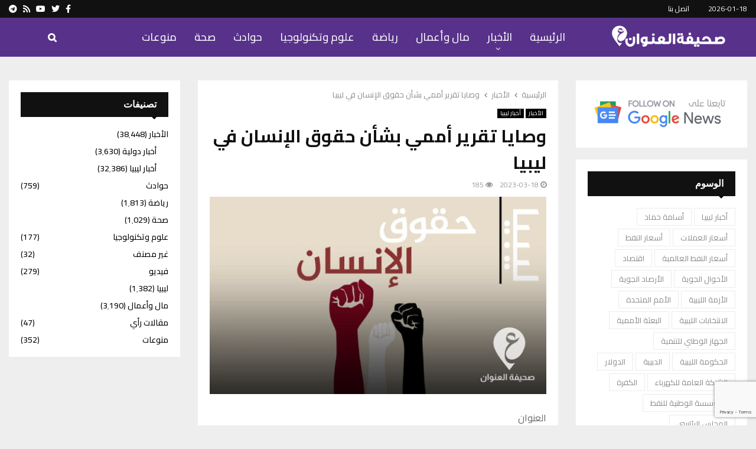

--- FILE ---
content_type: text/html; charset=UTF-8
request_url: https://www.addresslibya.com/2023/%D9%88%D8%B5%D8%A7%D9%8A%D8%A7-%D8%AA%D9%82%D8%B1%D9%8A%D8%B1-%D8%A3%D9%85%D9%85%D9%8A-%D8%A8%D8%B4%D8%A3%D9%86-%D8%AD%D9%82%D9%88%D9%82-%D8%A7%D9%84%D8%A5%D9%86%D8%B3%D8%A7%D9%86-%D9%81%D9%8A-%D9%84/
body_size: 28111
content:
<!DOCTYPE html>
<html dir="rtl" lang="ar" prefix="og: https://ogp.me/ns#">
<head>
	<meta charset="UTF-8">
		<meta name="viewport" content="width=device-width, initial-scale=1">
		<link rel="profile" href="http://gmpg.org/xfn/11">
	<script type="text/javascript">
/* <![CDATA[ */
(()=>{var e={};e.g=function(){if("object"==typeof globalThis)return globalThis;try{return this||new Function("return this")()}catch(e){if("object"==typeof window)return window}}(),function({ampUrl:n,isCustomizePreview:t,isAmpDevMode:r,noampQueryVarName:o,noampQueryVarValue:s,disabledStorageKey:i,mobileUserAgents:a,regexRegex:c}){if("undefined"==typeof sessionStorage)return;const d=new RegExp(c);if(!a.some((e=>{const n=e.match(d);return!(!n||!new RegExp(n[1],n[2]).test(navigator.userAgent))||navigator.userAgent.includes(e)})))return;e.g.addEventListener("DOMContentLoaded",(()=>{const e=document.getElementById("amp-mobile-version-switcher");if(!e)return;e.hidden=!1;const n=e.querySelector("a[href]");n&&n.addEventListener("click",(()=>{sessionStorage.removeItem(i)}))}));const g=r&&["paired-browsing-non-amp","paired-browsing-amp"].includes(window.name);if(sessionStorage.getItem(i)||t||g)return;const u=new URL(location.href),m=new URL(n);m.hash=u.hash,u.searchParams.has(o)&&s===u.searchParams.get(o)?sessionStorage.setItem(i,"1"):m.href!==u.href&&(window.stop(),location.replace(m.href))}({"ampUrl":"https:\/\/www.addresslibya.com\/2023\/%D9%88%D8%B5%D8%A7%D9%8A%D8%A7-%D8%AA%D9%82%D8%B1%D9%8A%D8%B1-%D8%A3%D9%85%D9%85%D9%8A-%D8%A8%D8%B4%D8%A3%D9%86-%D8%AD%D9%82%D9%88%D9%82-%D8%A7%D9%84%D8%A5%D9%86%D8%B3%D8%A7%D9%86-%D9%81%D9%8A-%D9%84\/?amp=1","noampQueryVarName":"noamp","noampQueryVarValue":"mobile","disabledStorageKey":"amp_mobile_redirect_disabled","mobileUserAgents":["Mobile","Android","Silk\/","Kindle","BlackBerry","Opera Mini","Opera Mobi"],"regexRegex":"^\\\/((?:.|\\n)+)\\\/([i]*)$","isCustomizePreview":false,"isAmpDevMode":false})})();
/* ]]> */
</script>

<!-- تحسين مُحركات البحث بواسطة رانك ماث برو (Rank Math PRO)-  https://s.rankmath.com/home -->
<title>وصايا تقرير أممي بشأن حقوق الإنسان في ليبيا</title>
<meta name="description" content="أوصى تقرير صادر عن الرئاسة المشتركة لمجموعة العمل المعنية بالقانون الدولي الإنساني والقانون الدولي لحقوق الإنسان التابعة للجنة"/>
<meta name="robots" content="follow, index, max-snippet:-1, max-video-preview:-1, max-image-preview:large"/>
<link rel="canonical" href="https://www.addresslibya.com/2023/%d9%88%d8%b5%d8%a7%d9%8a%d8%a7-%d8%aa%d9%82%d8%b1%d9%8a%d8%b1-%d8%a3%d9%85%d9%85%d9%8a-%d8%a8%d8%b4%d8%a3%d9%86-%d8%ad%d9%82%d9%88%d9%82-%d8%a7%d9%84%d8%a5%d9%86%d8%b3%d8%a7%d9%86-%d9%81%d9%8a-%d9%84/" />
<meta property="og:locale" content="ar_AR" />
<meta property="og:type" content="article" />
<meta property="og:title" content="وصايا تقرير أممي بشأن حقوق الإنسان في ليبيا" />
<meta property="og:description" content="أوصى تقرير صادر عن الرئاسة المشتركة لمجموعة العمل المعنية بالقانون الدولي الإنساني والقانون الدولي لحقوق الإنسان التابعة للجنة" />
<meta property="og:url" content="https://www.addresslibya.com/2023/%d9%88%d8%b5%d8%a7%d9%8a%d8%a7-%d8%aa%d9%82%d8%b1%d9%8a%d8%b1-%d8%a3%d9%85%d9%85%d9%8a-%d8%a8%d8%b4%d8%a3%d9%86-%d8%ad%d9%82%d9%88%d9%82-%d8%a7%d9%84%d8%a5%d9%86%d8%b3%d8%a7%d9%86-%d9%81%d9%8a-%d9%84/" />
<meta property="og:site_name" content="صحيفة العنوان الليبية" />
<meta property="article:publisher" content="https://www.facebook.com/profile.php?id=100044172232412" />
<meta property="article:tag" content="حقوق الإنسان" />
<meta property="article:tag" content="ليبيا" />
<meta property="article:section" content="الأخبار" />
<meta property="og:updated_time" content="2023-03-18T21:52:53+02:00" />
<meta property="og:image" content="https://www.addresslibya.com/wp-content/uploads/2023/03/PSD-العنوان-2023-03-18T214253.523.jpg" />
<meta property="og:image:secure_url" content="https://www.addresslibya.com/wp-content/uploads/2023/03/PSD-العنوان-2023-03-18T214253.523.jpg" />
<meta property="og:image:width" content="580" />
<meta property="og:image:height" content="340" />
<meta property="og:image:alt" content="وصايا تقرير أممي بشأن حقوق الإنسان في ليبيا" />
<meta property="og:image:type" content="image/jpeg" />
<meta property="article:published_time" content="2023-03-18T21:45:09+02:00" />
<meta property="article:modified_time" content="2023-03-18T21:52:53+02:00" />
<meta name="twitter:card" content="summary_large_image" />
<meta name="twitter:title" content="وصايا تقرير أممي بشأن حقوق الإنسان في ليبيا" />
<meta name="twitter:description" content="أوصى تقرير صادر عن الرئاسة المشتركة لمجموعة العمل المعنية بالقانون الدولي الإنساني والقانون الدولي لحقوق الإنسان التابعة للجنة" />
<meta name="twitter:site" content="@address_libya" />
<meta name="twitter:creator" content="@address_libya" />
<meta name="twitter:image" content="https://www.addresslibya.com/wp-content/uploads/2023/03/PSD-العنوان-2023-03-18T214253.523.jpg" />
<meta name="twitter:label1" content="كُتب بواسطة" />
<meta name="twitter:data1" content="فاتح محمد" />
<meta name="twitter:label2" content="مدة القراءة" />
<meta name="twitter:data2" content="أقل من دقيقة" />
<script type="application/ld+json" class="rank-math-schema-pro">{"@context":"https://schema.org","@graph":[{"@type":"Place","@id":"https://www.addresslibya.com/#place","address":{"@type":"PostalAddress","streetAddress":"Benghazi","addressLocality":"Benghazi","addressRegion":"Benghazi","postalCode":"00000","addressCountry":"LY"}},{"@type":"Organization","@id":"https://www.addresslibya.com/#organization","name":"\u0635\u062d\u064a\u0641\u0629 \u0627\u0644\u0639\u0646\u0648\u0627\u0646 \u0627\u0644\u0644\u064a\u0628\u064a\u0629","url":"https://addresslibya.com/","sameAs":["https://www.facebook.com/profile.php?id=100044172232412","https://twitter.com/address_libya","https://www.youtube.com/channel/UCVXrWGaGqed4tXqjM5KCWhQ"],"email":"info@addresslibya.com","address":{"@type":"PostalAddress","streetAddress":"Benghazi","addressLocality":"Benghazi","addressRegion":"Benghazi","postalCode":"00000","addressCountry":"LY"},"logo":{"@type":"ImageObject","@id":"https://www.addresslibya.com/#logo","url":"https://www.addresslibya.com/wp-content/uploads/2024/02/addresslibya-logo-2024-social-76-ab.png","contentUrl":"https://www.addresslibya.com/wp-content/uploads/2024/02/addresslibya-logo-2024-social-76-ab.png","caption":"\u0635\u062d\u064a\u0641\u0629 \u0627\u0644\u0639\u0646\u0648\u0627\u0646 \u0627\u0644\u0644\u064a\u0628\u064a\u0629","inLanguage":"ar","width":"1200","height":"630"},"description":"\u0635\u062d\u064a\u0641\u0629 \u0627\u0644\u0639\u0646\u0648\u0627\u0646 \u0627\u0644\u0644\u064a\u0628\u064a\u0629 \u0635\u062d\u064a\u0641\u0629 \u0625\u0644\u0643\u062a\u0631\u0648\u0646\u064a\u0629 \u062a\u0639\u0646\u064a \u0628\u0646\u0634\u0631 \u0623\u062e\u0628\u0627\u0631 \u0644\u064a\u0628\u064a\u0627. \u062a\u0623\u0633\u0633\u062a \u0641\u064a 2017 \u0641\u064a \u0645\u062f\u064a\u0646\u0629 \u0628\u0646\u063a\u0627\u0632\u064a.","legalName":"admin","location":{"@id":"https://www.addresslibya.com/#place"}},{"@type":"WebSite","@id":"https://www.addresslibya.com/#website","url":"https://www.addresslibya.com","name":"\u0635\u062d\u064a\u0641\u0629 \u0627\u0644\u0639\u0646\u0648\u0627\u0646 \u0627\u0644\u0644\u064a\u0628\u064a\u0629","publisher":{"@id":"https://www.addresslibya.com/#organization"},"inLanguage":"ar"},{"@type":"ImageObject","@id":"https://www.addresslibya.com/wp-content/uploads/2023/03/PSD-\u0627\u0644\u0639\u0646\u0648\u0627\u0646-2023-03-18T214253.523.jpg","url":"https://www.addresslibya.com/wp-content/uploads/2023/03/PSD-\u0627\u0644\u0639\u0646\u0648\u0627\u0646-2023-03-18T214253.523.jpg","width":"580","height":"340","inLanguage":"ar"},{"@type":"WebPage","@id":"https://www.addresslibya.com/2023/%d9%88%d8%b5%d8%a7%d9%8a%d8%a7-%d8%aa%d9%82%d8%b1%d9%8a%d8%b1-%d8%a3%d9%85%d9%85%d9%8a-%d8%a8%d8%b4%d8%a3%d9%86-%d8%ad%d9%82%d9%88%d9%82-%d8%a7%d9%84%d8%a5%d9%86%d8%b3%d8%a7%d9%86-%d9%81%d9%8a-%d9%84/#webpage","url":"https://www.addresslibya.com/2023/%d9%88%d8%b5%d8%a7%d9%8a%d8%a7-%d8%aa%d9%82%d8%b1%d9%8a%d8%b1-%d8%a3%d9%85%d9%85%d9%8a-%d8%a8%d8%b4%d8%a3%d9%86-%d8%ad%d9%82%d9%88%d9%82-%d8%a7%d9%84%d8%a5%d9%86%d8%b3%d8%a7%d9%86-%d9%81%d9%8a-%d9%84/","name":"\u0648\u0635\u0627\u064a\u0627 \u062a\u0642\u0631\u064a\u0631 \u0623\u0645\u0645\u064a \u0628\u0634\u0623\u0646 \u062d\u0642\u0648\u0642 \u0627\u0644\u0625\u0646\u0633\u0627\u0646 \u0641\u064a \u0644\u064a\u0628\u064a\u0627","datePublished":"2023-03-18T21:45:09+02:00","dateModified":"2023-03-18T21:52:53+02:00","isPartOf":{"@id":"https://www.addresslibya.com/#website"},"primaryImageOfPage":{"@id":"https://www.addresslibya.com/wp-content/uploads/2023/03/PSD-\u0627\u0644\u0639\u0646\u0648\u0627\u0646-2023-03-18T214253.523.jpg"},"inLanguage":"ar"},{"@type":"Person","@id":"https://www.addresslibya.com/2023/%d9%88%d8%b5%d8%a7%d9%8a%d8%a7-%d8%aa%d9%82%d8%b1%d9%8a%d8%b1-%d8%a3%d9%85%d9%85%d9%8a-%d8%a8%d8%b4%d8%a3%d9%86-%d8%ad%d9%82%d9%88%d9%82-%d8%a7%d9%84%d8%a5%d9%86%d8%b3%d8%a7%d9%86-%d9%81%d9%8a-%d9%84/#author","name":"\u0641\u0627\u062a\u062d \u0645\u062d\u0645\u062f","image":{"@type":"ImageObject","@id":"https://secure.gravatar.com/avatar/5a87f15f05e00e24f7d98904d1283e175727dcd1c91f7f49db754c311aba9009?s=96&amp;d=blank&amp;r=g","url":"https://secure.gravatar.com/avatar/5a87f15f05e00e24f7d98904d1283e175727dcd1c91f7f49db754c311aba9009?s=96&amp;d=blank&amp;r=g","caption":"\u0641\u0627\u062a\u062d \u0645\u062d\u0645\u062f","inLanguage":"ar"},"sameAs":["https://www.addresslibya.com/"],"worksFor":{"@id":"https://www.addresslibya.com/#organization"}},{"@type":"NewsArticle","headline":"\u0648\u0635\u0627\u064a\u0627 \u062a\u0642\u0631\u064a\u0631 \u0623\u0645\u0645\u064a \u0628\u0634\u0623\u0646 \u062d\u0642\u0648\u0642 \u0627\u0644\u0625\u0646\u0633\u0627\u0646 \u0641\u064a \u0644\u064a\u0628\u064a\u0627","keywords":"\u0648\u0635\u0627\u064a\u0627 \u062a\u0642\u0631\u064a\u0631 \u0623\u0645\u0645\u064a \u0628\u0634\u0623\u0646 \u062d\u0642\u0648\u0642 \u0627\u0644\u0625\u0646\u0633\u0627\u0646 \u0641\u064a \u0644\u064a\u0628\u064a\u0627","datePublished":"2023-03-18T21:45:09+02:00","dateModified":"2023-03-18T21:52:53+02:00","articleSection":"\u0623\u062e\u0628\u0627\u0631 \u0644\u064a\u0628\u064a\u0627, \u0627\u0644\u0623\u062e\u0628\u0627\u0631","author":{"@id":"https://www.addresslibya.com/2023/%d9%88%d8%b5%d8%a7%d9%8a%d8%a7-%d8%aa%d9%82%d8%b1%d9%8a%d8%b1-%d8%a3%d9%85%d9%85%d9%8a-%d8%a8%d8%b4%d8%a3%d9%86-%d8%ad%d9%82%d9%88%d9%82-%d8%a7%d9%84%d8%a5%d9%86%d8%b3%d8%a7%d9%86-%d9%81%d9%8a-%d9%84/#author","name":"\u0641\u0627\u062a\u062d \u0645\u062d\u0645\u062f"},"publisher":{"@id":"https://www.addresslibya.com/#organization"},"description":"\u0623\u0648\u0635\u0649 \u062a\u0642\u0631\u064a\u0631 \u0635\u0627\u062f\u0631 \u0639\u0646 \u0627\u0644\u0631\u0626\u0627\u0633\u0629 \u0627\u0644\u0645\u0634\u062a\u0631\u0643\u0629 \u0644\u0645\u062c\u0645\u0648\u0639\u0629 \u0627\u0644\u0639\u0645\u0644 \u0627\u0644\u0645\u0639\u0646\u064a\u0629 \u0628\u0627\u0644\u0642\u0627\u0646\u0648\u0646 \u0627\u0644\u062f\u0648\u0644\u064a \u0627\u0644\u0625\u0646\u0633\u0627\u0646\u064a \u0648\u0627\u0644\u0642\u0627\u0646\u0648\u0646 \u0627\u0644\u062f\u0648\u0644\u064a \u0644\u062d\u0642\u0648\u0642 \u0627\u0644\u0625\u0646\u0633\u0627\u0646 \u0627\u0644\u062a\u0627\u0628\u0639\u0629 \u0644\u0644\u062c\u0646\u0629","copyrightYear":"2023","copyrightHolder":{"@id":"https://www.addresslibya.com/#organization"},"name":"\u0648\u0635\u0627\u064a\u0627 \u062a\u0642\u0631\u064a\u0631 \u0623\u0645\u0645\u064a \u0628\u0634\u0623\u0646 \u062d\u0642\u0648\u0642 \u0627\u0644\u0625\u0646\u0633\u0627\u0646 \u0641\u064a \u0644\u064a\u0628\u064a\u0627","@id":"https://www.addresslibya.com/2023/%d9%88%d8%b5%d8%a7%d9%8a%d8%a7-%d8%aa%d9%82%d8%b1%d9%8a%d8%b1-%d8%a3%d9%85%d9%85%d9%8a-%d8%a8%d8%b4%d8%a3%d9%86-%d8%ad%d9%82%d9%88%d9%82-%d8%a7%d9%84%d8%a5%d9%86%d8%b3%d8%a7%d9%86-%d9%81%d9%8a-%d9%84/#richSnippet","isPartOf":{"@id":"https://www.addresslibya.com/2023/%d9%88%d8%b5%d8%a7%d9%8a%d8%a7-%d8%aa%d9%82%d8%b1%d9%8a%d8%b1-%d8%a3%d9%85%d9%85%d9%8a-%d8%a8%d8%b4%d8%a3%d9%86-%d8%ad%d9%82%d9%88%d9%82-%d8%a7%d9%84%d8%a5%d9%86%d8%b3%d8%a7%d9%86-%d9%81%d9%8a-%d9%84/#webpage"},"image":{"@id":"https://www.addresslibya.com/wp-content/uploads/2023/03/PSD-\u0627\u0644\u0639\u0646\u0648\u0627\u0646-2023-03-18T214253.523.jpg"},"inLanguage":"ar","mainEntityOfPage":{"@id":"https://www.addresslibya.com/2023/%d9%88%d8%b5%d8%a7%d9%8a%d8%a7-%d8%aa%d9%82%d8%b1%d9%8a%d8%b1-%d8%a3%d9%85%d9%85%d9%8a-%d8%a8%d8%b4%d8%a3%d9%86-%d8%ad%d9%82%d9%88%d9%82-%d8%a7%d9%84%d8%a5%d9%86%d8%b3%d8%a7%d9%86-%d9%81%d9%8a-%d9%84/#webpage"}}]}</script>
<!-- /إضافة تحسين محركات البحث لووردبريس Rank Math -->

<link rel='dns-prefetch' href='//www.googletagmanager.com' />
<link rel='dns-prefetch' href='//fonts.googleapis.com' />
<link rel="alternate" type="application/rss+xml" title="صحيفة العنوان الليبية - أخبار ليبيا &laquo; الخلاصة" href="https://www.addresslibya.com/feed/" />
<link rel="alternate" type="application/rss+xml" title="صحيفة العنوان الليبية - أخبار ليبيا &laquo; خلاصة التعليقات" href="https://www.addresslibya.com/comments/feed/" />
<link rel="alternate" title="oEmbed (JSON)" type="application/json+oembed" href="https://www.addresslibya.com/wp-json/oembed/1.0/embed?url=https%3A%2F%2Fwww.addresslibya.com%2F2023%2F%25d9%2588%25d8%25b5%25d8%25a7%25d9%258a%25d8%25a7-%25d8%25aa%25d9%2582%25d8%25b1%25d9%258a%25d8%25b1-%25d8%25a3%25d9%2585%25d9%2585%25d9%258a-%25d8%25a8%25d8%25b4%25d8%25a3%25d9%2586-%25d8%25ad%25d9%2582%25d9%2588%25d9%2582-%25d8%25a7%25d9%2584%25d8%25a5%25d9%2586%25d8%25b3%25d8%25a7%25d9%2586-%25d9%2581%25d9%258a-%25d9%2584%2F" />
<link rel="alternate" title="oEmbed (XML)" type="text/xml+oembed" href="https://www.addresslibya.com/wp-json/oembed/1.0/embed?url=https%3A%2F%2Fwww.addresslibya.com%2F2023%2F%25d9%2588%25d8%25b5%25d8%25a7%25d9%258a%25d8%25a7-%25d8%25aa%25d9%2582%25d8%25b1%25d9%258a%25d8%25b1-%25d8%25a3%25d9%2585%25d9%2585%25d9%258a-%25d8%25a8%25d8%25b4%25d8%25a3%25d9%2586-%25d8%25ad%25d9%2582%25d9%2588%25d9%2582-%25d8%25a7%25d9%2584%25d8%25a5%25d9%2586%25d8%25b3%25d8%25a7%25d9%2586-%25d9%2581%25d9%258a-%25d9%2584%2F&#038;format=xml" />
<style id='wp-img-auto-sizes-contain-inline-css' type='text/css'>
img:is([sizes=auto i],[sizes^="auto," i]){contain-intrinsic-size:3000px 1500px}
/*# sourceURL=wp-img-auto-sizes-contain-inline-css */
</style>

<style id='wp-emoji-styles-inline-css' type='text/css'>

	img.wp-smiley, img.emoji {
		display: inline !important;
		border: none !important;
		box-shadow: none !important;
		height: 1em !important;
		width: 1em !important;
		margin: 0 0.07em !important;
		vertical-align: -0.1em !important;
		background: none !important;
		padding: 0 !important;
	}
/*# sourceURL=wp-emoji-styles-inline-css */
</style>
<link rel='stylesheet' id='wp-block-library-rtl-css' href='https://www.addresslibya.com/wp-includes/css/dist/block-library/style-rtl.min.css?ver=6.9' type='text/css' media='all' />
<style id='global-styles-inline-css' type='text/css'>
:root{--wp--preset--aspect-ratio--square: 1;--wp--preset--aspect-ratio--4-3: 4/3;--wp--preset--aspect-ratio--3-4: 3/4;--wp--preset--aspect-ratio--3-2: 3/2;--wp--preset--aspect-ratio--2-3: 2/3;--wp--preset--aspect-ratio--16-9: 16/9;--wp--preset--aspect-ratio--9-16: 9/16;--wp--preset--color--black: #000000;--wp--preset--color--cyan-bluish-gray: #abb8c3;--wp--preset--color--white: #ffffff;--wp--preset--color--pale-pink: #f78da7;--wp--preset--color--vivid-red: #cf2e2e;--wp--preset--color--luminous-vivid-orange: #ff6900;--wp--preset--color--luminous-vivid-amber: #fcb900;--wp--preset--color--light-green-cyan: #7bdcb5;--wp--preset--color--vivid-green-cyan: #00d084;--wp--preset--color--pale-cyan-blue: #8ed1fc;--wp--preset--color--vivid-cyan-blue: #0693e3;--wp--preset--color--vivid-purple: #9b51e0;--wp--preset--gradient--vivid-cyan-blue-to-vivid-purple: linear-gradient(135deg,rgb(6,147,227) 0%,rgb(155,81,224) 100%);--wp--preset--gradient--light-green-cyan-to-vivid-green-cyan: linear-gradient(135deg,rgb(122,220,180) 0%,rgb(0,208,130) 100%);--wp--preset--gradient--luminous-vivid-amber-to-luminous-vivid-orange: linear-gradient(135deg,rgb(252,185,0) 0%,rgb(255,105,0) 100%);--wp--preset--gradient--luminous-vivid-orange-to-vivid-red: linear-gradient(135deg,rgb(255,105,0) 0%,rgb(207,46,46) 100%);--wp--preset--gradient--very-light-gray-to-cyan-bluish-gray: linear-gradient(135deg,rgb(238,238,238) 0%,rgb(169,184,195) 100%);--wp--preset--gradient--cool-to-warm-spectrum: linear-gradient(135deg,rgb(74,234,220) 0%,rgb(151,120,209) 20%,rgb(207,42,186) 40%,rgb(238,44,130) 60%,rgb(251,105,98) 80%,rgb(254,248,76) 100%);--wp--preset--gradient--blush-light-purple: linear-gradient(135deg,rgb(255,206,236) 0%,rgb(152,150,240) 100%);--wp--preset--gradient--blush-bordeaux: linear-gradient(135deg,rgb(254,205,165) 0%,rgb(254,45,45) 50%,rgb(107,0,62) 100%);--wp--preset--gradient--luminous-dusk: linear-gradient(135deg,rgb(255,203,112) 0%,rgb(199,81,192) 50%,rgb(65,88,208) 100%);--wp--preset--gradient--pale-ocean: linear-gradient(135deg,rgb(255,245,203) 0%,rgb(182,227,212) 50%,rgb(51,167,181) 100%);--wp--preset--gradient--electric-grass: linear-gradient(135deg,rgb(202,248,128) 0%,rgb(113,206,126) 100%);--wp--preset--gradient--midnight: linear-gradient(135deg,rgb(2,3,129) 0%,rgb(40,116,252) 100%);--wp--preset--font-size--small: 14px;--wp--preset--font-size--medium: 20px;--wp--preset--font-size--large: 32px;--wp--preset--font-size--x-large: 42px;--wp--preset--font-size--normal: 16px;--wp--preset--font-size--huge: 42px;--wp--preset--spacing--20: 0.44rem;--wp--preset--spacing--30: 0.67rem;--wp--preset--spacing--40: 1rem;--wp--preset--spacing--50: 1.5rem;--wp--preset--spacing--60: 2.25rem;--wp--preset--spacing--70: 3.38rem;--wp--preset--spacing--80: 5.06rem;--wp--preset--shadow--natural: 6px 6px 9px rgba(0, 0, 0, 0.2);--wp--preset--shadow--deep: 12px 12px 50px rgba(0, 0, 0, 0.4);--wp--preset--shadow--sharp: 6px 6px 0px rgba(0, 0, 0, 0.2);--wp--preset--shadow--outlined: 6px 6px 0px -3px rgb(255, 255, 255), 6px 6px rgb(0, 0, 0);--wp--preset--shadow--crisp: 6px 6px 0px rgb(0, 0, 0);}:where(.is-layout-flex){gap: 0.5em;}:where(.is-layout-grid){gap: 0.5em;}body .is-layout-flex{display: flex;}.is-layout-flex{flex-wrap: wrap;align-items: center;}.is-layout-flex > :is(*, div){margin: 0;}body .is-layout-grid{display: grid;}.is-layout-grid > :is(*, div){margin: 0;}:where(.wp-block-columns.is-layout-flex){gap: 2em;}:where(.wp-block-columns.is-layout-grid){gap: 2em;}:where(.wp-block-post-template.is-layout-flex){gap: 1.25em;}:where(.wp-block-post-template.is-layout-grid){gap: 1.25em;}.has-black-color{color: var(--wp--preset--color--black) !important;}.has-cyan-bluish-gray-color{color: var(--wp--preset--color--cyan-bluish-gray) !important;}.has-white-color{color: var(--wp--preset--color--white) !important;}.has-pale-pink-color{color: var(--wp--preset--color--pale-pink) !important;}.has-vivid-red-color{color: var(--wp--preset--color--vivid-red) !important;}.has-luminous-vivid-orange-color{color: var(--wp--preset--color--luminous-vivid-orange) !important;}.has-luminous-vivid-amber-color{color: var(--wp--preset--color--luminous-vivid-amber) !important;}.has-light-green-cyan-color{color: var(--wp--preset--color--light-green-cyan) !important;}.has-vivid-green-cyan-color{color: var(--wp--preset--color--vivid-green-cyan) !important;}.has-pale-cyan-blue-color{color: var(--wp--preset--color--pale-cyan-blue) !important;}.has-vivid-cyan-blue-color{color: var(--wp--preset--color--vivid-cyan-blue) !important;}.has-vivid-purple-color{color: var(--wp--preset--color--vivid-purple) !important;}.has-black-background-color{background-color: var(--wp--preset--color--black) !important;}.has-cyan-bluish-gray-background-color{background-color: var(--wp--preset--color--cyan-bluish-gray) !important;}.has-white-background-color{background-color: var(--wp--preset--color--white) !important;}.has-pale-pink-background-color{background-color: var(--wp--preset--color--pale-pink) !important;}.has-vivid-red-background-color{background-color: var(--wp--preset--color--vivid-red) !important;}.has-luminous-vivid-orange-background-color{background-color: var(--wp--preset--color--luminous-vivid-orange) !important;}.has-luminous-vivid-amber-background-color{background-color: var(--wp--preset--color--luminous-vivid-amber) !important;}.has-light-green-cyan-background-color{background-color: var(--wp--preset--color--light-green-cyan) !important;}.has-vivid-green-cyan-background-color{background-color: var(--wp--preset--color--vivid-green-cyan) !important;}.has-pale-cyan-blue-background-color{background-color: var(--wp--preset--color--pale-cyan-blue) !important;}.has-vivid-cyan-blue-background-color{background-color: var(--wp--preset--color--vivid-cyan-blue) !important;}.has-vivid-purple-background-color{background-color: var(--wp--preset--color--vivid-purple) !important;}.has-black-border-color{border-color: var(--wp--preset--color--black) !important;}.has-cyan-bluish-gray-border-color{border-color: var(--wp--preset--color--cyan-bluish-gray) !important;}.has-white-border-color{border-color: var(--wp--preset--color--white) !important;}.has-pale-pink-border-color{border-color: var(--wp--preset--color--pale-pink) !important;}.has-vivid-red-border-color{border-color: var(--wp--preset--color--vivid-red) !important;}.has-luminous-vivid-orange-border-color{border-color: var(--wp--preset--color--luminous-vivid-orange) !important;}.has-luminous-vivid-amber-border-color{border-color: var(--wp--preset--color--luminous-vivid-amber) !important;}.has-light-green-cyan-border-color{border-color: var(--wp--preset--color--light-green-cyan) !important;}.has-vivid-green-cyan-border-color{border-color: var(--wp--preset--color--vivid-green-cyan) !important;}.has-pale-cyan-blue-border-color{border-color: var(--wp--preset--color--pale-cyan-blue) !important;}.has-vivid-cyan-blue-border-color{border-color: var(--wp--preset--color--vivid-cyan-blue) !important;}.has-vivid-purple-border-color{border-color: var(--wp--preset--color--vivid-purple) !important;}.has-vivid-cyan-blue-to-vivid-purple-gradient-background{background: var(--wp--preset--gradient--vivid-cyan-blue-to-vivid-purple) !important;}.has-light-green-cyan-to-vivid-green-cyan-gradient-background{background: var(--wp--preset--gradient--light-green-cyan-to-vivid-green-cyan) !important;}.has-luminous-vivid-amber-to-luminous-vivid-orange-gradient-background{background: var(--wp--preset--gradient--luminous-vivid-amber-to-luminous-vivid-orange) !important;}.has-luminous-vivid-orange-to-vivid-red-gradient-background{background: var(--wp--preset--gradient--luminous-vivid-orange-to-vivid-red) !important;}.has-very-light-gray-to-cyan-bluish-gray-gradient-background{background: var(--wp--preset--gradient--very-light-gray-to-cyan-bluish-gray) !important;}.has-cool-to-warm-spectrum-gradient-background{background: var(--wp--preset--gradient--cool-to-warm-spectrum) !important;}.has-blush-light-purple-gradient-background{background: var(--wp--preset--gradient--blush-light-purple) !important;}.has-blush-bordeaux-gradient-background{background: var(--wp--preset--gradient--blush-bordeaux) !important;}.has-luminous-dusk-gradient-background{background: var(--wp--preset--gradient--luminous-dusk) !important;}.has-pale-ocean-gradient-background{background: var(--wp--preset--gradient--pale-ocean) !important;}.has-electric-grass-gradient-background{background: var(--wp--preset--gradient--electric-grass) !important;}.has-midnight-gradient-background{background: var(--wp--preset--gradient--midnight) !important;}.has-small-font-size{font-size: var(--wp--preset--font-size--small) !important;}.has-medium-font-size{font-size: var(--wp--preset--font-size--medium) !important;}.has-large-font-size{font-size: var(--wp--preset--font-size--large) !important;}.has-x-large-font-size{font-size: var(--wp--preset--font-size--x-large) !important;}
/*# sourceURL=global-styles-inline-css */
</style>

<style id='classic-theme-styles-inline-css' type='text/css'>
/*! This file is auto-generated */
.wp-block-button__link{color:#fff;background-color:#32373c;border-radius:9999px;box-shadow:none;text-decoration:none;padding:calc(.667em + 2px) calc(1.333em + 2px);font-size:1.125em}.wp-block-file__button{background:#32373c;color:#fff;text-decoration:none}
/*# sourceURL=/wp-includes/css/classic-themes.min.css */
</style>
<link rel='stylesheet' id='contact-form-7-css' href='https://www.addresslibya.com/wp-content/plugins/contact-form-7/includes/css/styles.css?ver=6.1.4' type='text/css' media='all' />
<link rel='stylesheet' id='contact-form-7-rtl-css' href='https://www.addresslibya.com/wp-content/plugins/contact-form-7/includes/css/styles-rtl.css?ver=6.1.4' type='text/css' media='all' />
<link rel='stylesheet' id='pencisc-css' href='https://www.addresslibya.com/wp-content/plugins/penci-framework/assets/css/single-shortcode.css?ver=6.9' type='text/css' media='all' />
<link rel='stylesheet' id='penci-font-awesome-css' href='https://www.addresslibya.com/wp-content/themes/pennews/css/font-awesome.min.css?ver=4.5.2' type='text/css' media='all' />
<link rel='stylesheet' id='penci-font-awesomev5-css' href='https://www.addresslibya.com/wp-content/themes/pennews/css/font-awesome.5.11.2.swap.min.css?ver=5.11.2' type='text/css' media='all' />
<link crossorigin="anonymous" rel='stylesheet' id='penci-fonts-css' href='//fonts.googleapis.com/css?family=Roboto%3A300%2C300italic%2C400%2C400italic%2C500%2C500italic%2C700%2C700italic%2C800%2C800italic%7CMukta+Vaani%3A300%2C300italic%2C400%2C400italic%2C500%2C500italic%2C700%2C700italic%2C800%2C800italic%7COswald%3A300%2C300italic%2C400%2C400italic%2C500%2C500italic%2C700%2C700italic%2C800%2C800italic%7CTeko%3A300%2C300italic%2C400%2C400italic%2C500%2C500italic%2C700%2C700italic%2C800%2C800italic%7CCairo%3A300%2C300italic%2C400%2C400italic%2C500%2C500italic%2C700%2C700italic%2C800%2C800italic%7CChivo%3A300%2C300italic%2C400%2C400italic%2C500%2C500italic%2C700%2C700italic%2C800%2C800italic%3A300%2C300italic%2C400%2C400italic%2C500%2C500italic%2C700%2C700italic%2C800%2C800italic%26subset%3Dcyrillic%2Ccyrillic-ext%2Cgreek%2Cgreek-ext%2Clatin-ext' type='text/css' media='all' />
<link rel='stylesheet' id='penci-style-css' href='https://www.addresslibya.com/wp-content/themes/pennews/style.css?ver=6.7.2' type='text/css' media='all' />
<style id='penci-style-inline-css' type='text/css'>
.penci-block-vc.style-title-13:not(.footer-widget).style-title-center .penci-block-heading {border-right: 10px solid transparent; border-left: 10px solid transparent; }.site-branding h1, .site-branding h2 {margin: 0;}.penci-schema-markup { display: none !important; }.penci-entry-media .twitter-video { max-width: none !important; margin: 0 !important; }.penci-entry-media .fb-video { margin-bottom: 0; }.penci-entry-media .post-format-meta > iframe { vertical-align: top; }.penci-single-style-6 .penci-entry-media-top.penci-video-format-dailymotion:after, .penci-single-style-6 .penci-entry-media-top.penci-video-format-facebook:after, .penci-single-style-6 .penci-entry-media-top.penci-video-format-vimeo:after, .penci-single-style-6 .penci-entry-media-top.penci-video-format-twitter:after, .penci-single-style-7 .penci-entry-media-top.penci-video-format-dailymotion:after, .penci-single-style-7 .penci-entry-media-top.penci-video-format-facebook:after, .penci-single-style-7 .penci-entry-media-top.penci-video-format-vimeo:after, .penci-single-style-7 .penci-entry-media-top.penci-video-format-twitter:after { content: none; } .penci-single-style-5 .penci-entry-media.penci-video-format-dailymotion:after, .penci-single-style-5 .penci-entry-media.penci-video-format-facebook:after, .penci-single-style-5 .penci-entry-media.penci-video-format-vimeo:after, .penci-single-style-5 .penci-entry-media.penci-video-format-twitter:after { content: none; }@media screen and (max-width: 960px) { .penci-insta-thumb ul.thumbnails.penci_col_5 li, .penci-insta-thumb ul.thumbnails.penci_col_6 li { width: 33.33% !important; } .penci-insta-thumb ul.thumbnails.penci_col_7 li, .penci-insta-thumb ul.thumbnails.penci_col_8 li, .penci-insta-thumb ul.thumbnails.penci_col_9 li, .penci-insta-thumb ul.thumbnails.penci_col_10 li { width: 25% !important; } }.site-header.header--s12 .penci-menu-toggle-wapper,.site-header.header--s12 .header__social-search { flex: 1; }.site-header.header--s5 .site-branding {  padding-right: 0;margin-right: 40px; }.penci-block_37 .penci_post-meta { padding-top: 8px; }.penci-block_37 .penci-post-excerpt + .penci_post-meta { padding-top: 0; }.penci-hide-text-votes { display: none; }.penci-usewr-review {  border-top: 1px solid #ececec; }.penci-review-score {top: 5px; position: relative; }.penci-social-counter.penci-social-counter--style-3 .penci-social__empty a, .penci-social-counter.penci-social-counter--style-4 .penci-social__empty a, .penci-social-counter.penci-social-counter--style-5 .penci-social__empty a, .penci-social-counter.penci-social-counter--style-6 .penci-social__empty a { display: flex; justify-content: center; align-items: center; }.penci-block-error { padding: 0 20px 20px; }@media screen and (min-width: 1240px){ .penci_dis_padding_bw .penci-content-main.penci-col-4:nth-child(3n+2) { padding-right: 15px; padding-left: 15px; }}.bos_searchbox_widget_class.penci-vc-column-1 #flexi_searchbox #b_searchboxInc .b_submitButton_wrapper{ padding-top: 10px; padding-bottom: 10px; }.mfp-image-holder .mfp-close, .mfp-iframe-holder .mfp-close { background: transparent; border-color: transparent; }h1, h2, h3, h4, h5, h6,.error404 .page-title,
		.error404 .penci-block-vc .penci-block__title, .footer__bottom.style-2 .block-title {font-family: 'Cairo', sans-serif}h1, h2, h3, h4, h5, h6,.error404 .page-title,
		 .error404 .penci-block-vc .penci-block__title, .product_list_widget .product-title, .footer__bottom.style-2 .block-title {font-weight: 700}.penci-block-vc .penci-block__title, .penci-menu-hbg .penci-block-vc .penci-block__title, .penci-menu-hbg-widgets .menu-hbg-title{ font-family:'Cairo', sans-serif; }body, button, input, select, textarea,.penci-post-subtitle,.woocommerce ul.products li.product .button,#site-navigation .penci-megamenu .penci-mega-thumbnail .mega-cat-name{font-family: 'Cairo', sans-serif}.single .entry-content,.page .entry-content{ font-size:15px; }.penci-topbar.header--s7, .penci-topbar.header--s7 h3, 
		.penci-topbar.header--s7 ul li,
		.penci-topbar.header--s7 .topbar__trending .headline-title{ text-transform: none !important; }.penci-topbar{ background-color:#111111 ; }.penci-topbar,.penci-topbar a, .penci-topbar ul li a{ color:#ffffff ; }.penci-topbar a:hover , .penci-topbar ul li a:hover{ color:#bb1919 !important; }.topbar__social-media a:hover{ color:#bb1919 ; }.penci-topbar ul.menu li ul.sub-menu{ background-color:#111111 ; }.penci-topbar ul.menu li ul.sub-menu li a{ color:#ffffff ; }.penci-topbar ul.menu li ul.sub-menu li a:hover{ color:#bb1919 ; }.penci-topbar ul.menu li ul.sub-menu li{ border-color:#212121 ; }.penci-topbar .topbar__trending .headline-title{ background-color:#bb1919 ; }.header--s11 .site-branding,.header--s11 .site-branding img {max-width: 200px !important;overflow: hidden; }.site-description{ font-family: 'Cairo', sans-serif; }.main-navigation a,.mobile-sidebar .primary-menu-mobile li a, .penci-menu-hbg .primary-menu-mobile li a{ font-family: 'Cairo', sans-serif; }.main-navigation a,.mobile-sidebar .primary-menu-mobile li a, .penci-menu-hbg .primary-menu-mobile li a{ font-weight: 700; }.main-navigation > ul:not(.children) > li > a{ font-size: 18px; }#site-navigation .penci-megamenu .penci-content-megamenu .penci-mega-latest-posts .penci-mega-post a:not(.mega-cat-name){ font-size: 14px; }.main-navigation > ul:not(.children) > li ul.sub-menu{ border-top: 0 !important; }.penci-post-pagination h5{ font-size:16px; }.penci-author-content h5 a{ font-size:16px; }.penci-post-related .item-related h4{ font-size:15px; }
		.penci-post-related .post-title-box .post-box-title,
		.post-comments .post-title-box .post-box-title, 
		.site-content .post-comments #respond h3{ font-size: 16px !important; }.penci-pmore-link .more-link{ font-family:'Cairo', sans-serif; }.penci-menu-hbg-widgets .menu-hbg-title { font-family:'Chivo', sans-serif }
		.woocommerce div.product .related > h2,.woocommerce div.product .upsells > h2,
		.post-title-box .post-box-title,.site-content #respond h3,.site-content .widget-title,
		.site-content .widgettitle,
		body.page-template-full-width.page-paged-2 .site-content .widget.penci-block-vc .penci-block__title,
		body:not( .page-template-full-width ) .site-content .widget.penci-block-vc .penci-block__title{ font-size:16px !important;font-weight:700 !important;font-family:'Chivo', sans-serif !important; }.site-content .widget.penci-block-vc .penci-block__title{ text-transform: none; }.footer__bottom  .footer__logo a{font-family: 'Cairo', sans-serif;}.site-footer .penci-block-vc .penci-block__title{ font-size:15px;font-weight:600;font-family:'Cairo', sans-serif; }.penci-popup-login-register .penci-login-container a:hover{ color:#bb1919 ; }.penci-popup-login-register .penci-login-container .penci-login input[type="submit"]{ background-color:#bb1919 ; }.buy-button{ background-color:#58328a !important; }.penci-menuhbg-toggle:hover .lines-button:after,.penci-menuhbg-toggle:hover .penci-lines:before,.penci-menuhbg-toggle:hover .penci-lines:after.penci-login-container a,.penci_list_shortcode li:before,.footer__sidebars .penci-block-vc .penci__post-title a:hover,.penci-viewall-results a:hover,.post-entry .penci-portfolio-filter ul li.active a, .penci-portfolio-filter ul li.active a,.penci-ajax-search-results-wrapper .penci__post-title a:hover{ color: #58328a; }.penci-tweets-widget-content .icon-tweets,.penci-tweets-widget-content .tweet-intents a,.penci-tweets-widget-content .tweet-intents span:after,.woocommerce .star-rating span,.woocommerce .comment-form p.stars a:hover,.woocommerce div.product .woocommerce-tabs ul.tabs li a:hover,.penci-subcat-list .flexMenu-viewMore:hover a, .penci-subcat-list .flexMenu-viewMore:focus a,.penci-subcat-list .flexMenu-viewMore .flexMenu-popup .penci-subcat-item a:hover,.penci-owl-carousel-style .owl-dot.active span, .penci-owl-carousel-style .owl-dot:hover span,.penci-owl-carousel-slider .owl-dot.active span,.penci-owl-carousel-slider .owl-dot:hover span{ color: #58328a; }.penci-owl-carousel-slider .owl-dot.active span,.penci-owl-carousel-slider .owl-dot:hover span{ background-color: #58328a; }blockquote, q,.penci-post-pagination a:hover,a:hover,.penci-entry-meta a:hover,.penci-portfolio-below_img .inner-item-portfolio .portfolio-desc a:hover h3,.main-navigation.penci_disable_padding_menu > ul:not(.children) > li:hover > a,.main-navigation.penci_disable_padding_menu > ul:not(.children) > li:active > a,.main-navigation.penci_disable_padding_menu > ul:not(.children) > li.current-menu-item > a,.main-navigation.penci_disable_padding_menu > ul:not(.children) > li.current-menu-ancestor > a,.main-navigation.penci_disable_padding_menu > ul:not(.children) > li.current-category-ancestor > a,.site-header.header--s11 .main-navigation.penci_enable_line_menu .menu > li:hover > a,.site-header.header--s11 .main-navigation.penci_enable_line_menu .menu > li:active > a,.site-header.header--s11 .main-navigation.penci_enable_line_menu .menu > li.current-menu-item > a,.main-navigation.penci_disable_padding_menu ul.menu > li > a:hover,.main-navigation ul li:hover > a,.main-navigation ul li:active > a,.main-navigation li.current-menu-item > a,#site-navigation .penci-megamenu .penci-mega-child-categories a.cat-active,#site-navigation .penci-megamenu .penci-content-megamenu .penci-mega-latest-posts .penci-mega-post a:not(.mega-cat-name):hover,.penci-post-pagination h5 a:hover{ color: #58328a; }.main-navigation.penci_disable_padding_menu > ul:not(.children) > li.highlight-button > a{ color: #58328a;border-color: #58328a; }.main-navigation.penci_disable_padding_menu > ul:not(.children) > li.highlight-button:hover > a,.main-navigation.penci_disable_padding_menu > ul:not(.children) > li.highlight-button:active > a,.main-navigation.penci_disable_padding_menu > ul:not(.children) > li.highlight-button.current-category-ancestor > a,.main-navigation.penci_disable_padding_menu > ul:not(.children) > li.highlight-button.current-category-ancestor > a,.main-navigation.penci_disable_padding_menu > ul:not(.children) > li.highlight-button.current-menu-ancestor > a,.main-navigation.penci_disable_padding_menu > ul:not(.children) > li.highlight-button.current-menu-item > a{ border-color: #58328a; }.penci-menu-hbg .primary-menu-mobile li a:hover,.penci-menu-hbg .primary-menu-mobile li.toggled-on > a,.penci-menu-hbg .primary-menu-mobile li.toggled-on > .dropdown-toggle,.penci-menu-hbg .primary-menu-mobile li.current-menu-item > a,.penci-menu-hbg .primary-menu-mobile li.current-menu-item > .dropdown-toggle,.mobile-sidebar .primary-menu-mobile li a:hover,.mobile-sidebar .primary-menu-mobile li.toggled-on-first > a,.mobile-sidebar .primary-menu-mobile li.toggled-on > a,.mobile-sidebar .primary-menu-mobile li.toggled-on > .dropdown-toggle,.mobile-sidebar .primary-menu-mobile li.current-menu-item > a,.mobile-sidebar .primary-menu-mobile li.current-menu-item > .dropdown-toggle,.mobile-sidebar #sidebar-nav-logo a,.mobile-sidebar #sidebar-nav-logo a:hover.mobile-sidebar #sidebar-nav-logo:before,.penci-recipe-heading a.penci-recipe-print,.widget a:hover,.widget.widget_recent_entries li a:hover, .widget.widget_recent_comments li a:hover, .widget.widget_meta li a:hover,.penci-topbar a:hover,.penci-topbar ul li:hover,.penci-topbar ul li a:hover,.penci-topbar ul.menu li ul.sub-menu li a:hover,.site-branding a, .site-branding .site-title{ color: #58328a; }.penci-viewall-results a:hover,.penci-ajax-search-results-wrapper .penci__post-title a:hover,.header__search_dis_bg .search-click:hover,.header__social-media a:hover,.penci-login-container .link-bottom a,.error404 .page-content a,.penci-no-results .search-form .search-submit:hover,.error404 .page-content .search-form .search-submit:hover,.penci_breadcrumbs a:hover, .penci_breadcrumbs a:hover span,.penci-archive .entry-meta a:hover,.penci-caption-above-img .wp-caption a:hover,.penci-author-content .author-social:hover,.entry-content a,.comment-content a,.penci-page-style-5 .penci-active-thumb .penci-entry-meta a:hover,.penci-single-style-5 .penci-active-thumb .penci-entry-meta a:hover{ color: #58328a; }blockquote:not(.wp-block-quote).style-2:before{ background-color: transparent; }blockquote.style-2:before,blockquote:not(.wp-block-quote),blockquote.style-2 cite, blockquote.style-2 .author,blockquote.style-3 cite, blockquote.style-3 .author,.woocommerce ul.products li.product .price,.woocommerce ul.products li.product .price ins,.woocommerce div.product p.price ins,.woocommerce div.product span.price ins, .woocommerce div.product p.price, .woocommerce div.product span.price,.woocommerce div.product .entry-summary div[itemprop="description"] blockquote:before, .woocommerce div.product .woocommerce-tabs #tab-description blockquote:before,.woocommerce-product-details__short-description blockquote:before,.woocommerce div.product .entry-summary div[itemprop="description"] blockquote cite, .woocommerce div.product .entry-summary div[itemprop="description"] blockquote .author,.woocommerce div.product .woocommerce-tabs #tab-description blockquote cite, .woocommerce div.product .woocommerce-tabs #tab-description blockquote .author,.woocommerce div.product .product_meta > span a:hover,.woocommerce div.product .woocommerce-tabs ul.tabs li.active{ color: #58328a; }.woocommerce #respond input#submit.alt.disabled:hover,.woocommerce #respond input#submit.alt:disabled:hover,.woocommerce #respond input#submit.alt:disabled[disabled]:hover,.woocommerce a.button.alt.disabled,.woocommerce a.button.alt.disabled:hover,.woocommerce a.button.alt:disabled,.woocommerce a.button.alt:disabled:hover,.woocommerce a.button.alt:disabled[disabled],.woocommerce a.button.alt:disabled[disabled]:hover,.woocommerce button.button.alt.disabled,.woocommerce button.button.alt.disabled:hover,.woocommerce button.button.alt:disabled,.woocommerce button.button.alt:disabled:hover,.woocommerce button.button.alt:disabled[disabled],.woocommerce button.button.alt:disabled[disabled]:hover,.woocommerce input.button.alt.disabled,.woocommerce input.button.alt.disabled:hover,.woocommerce input.button.alt:disabled,.woocommerce input.button.alt:disabled:hover,.woocommerce input.button.alt:disabled[disabled],.woocommerce input.button.alt:disabled[disabled]:hover{ background-color: #58328a; }.woocommerce ul.cart_list li .amount, .woocommerce ul.product_list_widget li .amount,.woocommerce table.shop_table td.product-name a:hover,.woocommerce-cart .cart-collaterals .cart_totals table td .amount,.woocommerce .woocommerce-info:before,.woocommerce form.checkout table.shop_table .order-total .amount,.post-entry .penci-portfolio-filter ul li a:hover,.post-entry .penci-portfolio-filter ul li.active a,.penci-portfolio-filter ul li a:hover,.penci-portfolio-filter ul li.active a,#bbpress-forums li.bbp-body ul.forum li.bbp-forum-info a:hover,#bbpress-forums li.bbp-body ul.topic li.bbp-topic-title a:hover,#bbpress-forums li.bbp-body ul.forum li.bbp-forum-info .bbp-forum-content a,#bbpress-forums li.bbp-body ul.topic p.bbp-topic-meta a,#bbpress-forums .bbp-breadcrumb a:hover, #bbpress-forums .bbp-breadcrumb .bbp-breadcrumb-current:hover,#bbpress-forums .bbp-forum-freshness a:hover,#bbpress-forums .bbp-topic-freshness a:hover{ color: #58328a; }.footer__bottom a,.footer__logo a, .footer__logo a:hover,.site-info a,.site-info a:hover,.sub-footer-menu li a:hover,.footer__sidebars a:hover,.penci-block-vc .social-buttons a:hover,.penci-inline-related-posts .penci_post-meta a:hover,.penci__general-meta .penci_post-meta a:hover,.penci-block_video.style-1 .penci_post-meta a:hover,.penci-block_video.style-7 .penci_post-meta a:hover,.penci-block-vc .penci-block__title a:hover,.penci-block-vc.style-title-2 .penci-block__title a:hover,.penci-block-vc.style-title-2:not(.footer-widget) .penci-block__title a:hover,.penci-block-vc.style-title-4 .penci-block__title a:hover,.penci-block-vc.style-title-4:not(.footer-widget) .penci-block__title a:hover,.penci-block-vc .penci-subcat-filter .penci-subcat-item a.active, .penci-block-vc .penci-subcat-filter .penci-subcat-item a:hover ,.penci-block_1 .penci_post-meta a:hover,.penci-inline-related-posts.penci-irp-type-grid .penci__post-title:hover{ color: #58328a; }.penci-block_10 .penci-posted-on a,.penci-block_10 .penci-block__title a:hover,.penci-block_10 .penci__post-title a:hover,.penci-block_26 .block26_first_item .penci__post-title:hover,.penci-block_30 .penci_post-meta a:hover,.penci-block_33 .block33_big_item .penci_post-meta a:hover,.penci-block_36 .penci-chart-text,.penci-block_video.style-1 .block_video_first_item.penci-title-ab-img .penci_post_content a:hover,.penci-block_video.style-1 .block_video_first_item.penci-title-ab-img .penci_post-meta a:hover,.penci-block_video.style-6 .penci__post-title:hover,.penci-block_video.style-7 .penci__post-title:hover,.penci-owl-featured-area.style-12 .penci-small_items h3 a:hover,.penci-owl-featured-area.style-12 .penci-small_items .penci-slider__meta a:hover ,.penci-owl-featured-area.style-12 .penci-small_items .owl-item.current h3 a,.penci-owl-featured-area.style-13 .penci-small_items h3 a:hover,.penci-owl-featured-area.style-13 .penci-small_items .penci-slider__meta a:hover,.penci-owl-featured-area.style-13 .penci-small_items .owl-item.current h3 a,.penci-owl-featured-area.style-14 .penci-small_items h3 a:hover,.penci-owl-featured-area.style-14 .penci-small_items .penci-slider__meta a:hover ,.penci-owl-featured-area.style-14 .penci-small_items .owl-item.current h3 a,.penci-owl-featured-area.style-17 h3 a:hover,.penci-owl-featured-area.style-17 .penci-slider__meta a:hover,.penci-fslider28-wrapper.penci-block-vc .penci-slider-nav a:hover,.penci-videos-playlist .penci-video-nav .penci-video-playlist-item .penci-video-play-icon,.penci-videos-playlist .penci-video-nav .penci-video-playlist-item.is-playing { color: #58328a; }.penci-block_video.style-7 .penci_post-meta a:hover,.penci-ajax-more.disable_bg_load_more .penci-ajax-more-button:hover, .penci-ajax-more.disable_bg_load_more .penci-block-ajax-more-button:hover{ color: #58328a; }.site-main #buddypress input[type=submit]:hover,.site-main #buddypress div.generic-button a:hover,.site-main #buddypress .comment-reply-link:hover,.site-main #buddypress a.button:hover,.site-main #buddypress a.button:focus,.site-main #buddypress ul.button-nav li a:hover,.site-main #buddypress ul.button-nav li.current a,.site-main #buddypress .dir-search input[type=submit]:hover, .site-main #buddypress .groups-members-search input[type=submit]:hover,.site-main #buddypress div.item-list-tabs ul li.selected a,.site-main #buddypress div.item-list-tabs ul li.current a,.site-main #buddypress div.item-list-tabs ul li a:hover{ border-color: #58328a;background-color: #58328a; }.site-main #buddypress table.notifications thead tr, .site-main #buddypress table.notifications-settings thead tr,.site-main #buddypress table.profile-settings thead tr, .site-main #buddypress table.profile-fields thead tr,.site-main #buddypress table.profile-settings thead tr, .site-main #buddypress table.profile-fields thead tr,.site-main #buddypress table.wp-profile-fields thead tr, .site-main #buddypress table.messages-notices thead tr,.site-main #buddypress table.forum thead tr{ border-color: #58328a;background-color: #58328a; }.site-main .bbp-pagination-links a:hover, .site-main .bbp-pagination-links span.current,#buddypress div.item-list-tabs:not(#subnav) ul li.selected a, #buddypress div.item-list-tabs:not(#subnav) ul li.current a, #buddypress div.item-list-tabs:not(#subnav) ul li a:hover,#buddypress ul.item-list li div.item-title a, #buddypress ul.item-list li h4 a,div.bbp-template-notice a,#bbpress-forums li.bbp-body ul.topic li.bbp-topic-title a,#bbpress-forums li.bbp-body .bbp-forums-list li,.site-main #buddypress .activity-header a:first-child, #buddypress .comment-meta a:first-child, #buddypress .acomment-meta a:first-child{ color: #58328a !important; }.single-tribe_events .tribe-events-schedule .tribe-events-cost{ color: #58328a; }.tribe-events-list .tribe-events-loop .tribe-event-featured,#tribe-events .tribe-events-button,#tribe-events .tribe-events-button:hover,#tribe_events_filters_wrapper input[type=submit],.tribe-events-button, .tribe-events-button.tribe-active:hover,.tribe-events-button.tribe-inactive,.tribe-events-button:hover,.tribe-events-calendar td.tribe-events-present div[id*=tribe-events-daynum-],.tribe-events-calendar td.tribe-events-present div[id*=tribe-events-daynum-]>a,#tribe-bar-form .tribe-bar-submit input[type=submit]:hover{ background-color: #58328a; }.woocommerce span.onsale,.show-search:after,select option:focus,.woocommerce .widget_shopping_cart p.buttons a:hover, .woocommerce.widget_shopping_cart p.buttons a:hover, .woocommerce .widget_price_filter .price_slider_amount .button:hover, .woocommerce div.product form.cart .button:hover,.woocommerce .widget_price_filter .ui-slider .ui-slider-handle,.penci-block-vc.style-title-2:not(.footer-widget) .penci-block__title a, .penci-block-vc.style-title-2:not(.footer-widget) .penci-block__title span,.penci-block-vc.style-title-3:not(.footer-widget) .penci-block-heading:after,.penci-block-vc.style-title-4:not(.footer-widget) .penci-block__title a, .penci-block-vc.style-title-4:not(.footer-widget) .penci-block__title span,.penci-archive .penci-archive__content .penci-cat-links a:hover,.mCSB_scrollTools .mCSB_dragger .mCSB_dragger_bar,.penci-block-vc .penci-cat-name:hover,#buddypress .activity-list li.load-more, #buddypress .activity-list li.load-newest,#buddypress .activity-list li.load-more:hover, #buddypress .activity-list li.load-newest:hover,.site-main #buddypress button:hover, .site-main #buddypress a.button:hover, .site-main #buddypress input[type=button]:hover, .site-main #buddypress input[type=reset]:hover{ background-color: #58328a; }.penci-block-vc.style-title-grid:not(.footer-widget) .penci-block__title span, .penci-block-vc.style-title-grid:not(.footer-widget) .penci-block__title a,.penci-block-vc .penci_post_thumb:hover .penci-cat-name,.mCSB_scrollTools .mCSB_dragger:active .mCSB_dragger_bar,.mCSB_scrollTools .mCSB_dragger.mCSB_dragger_onDrag .mCSB_dragger_bar,.main-navigation > ul:not(.children) > li:hover > a,.main-navigation > ul:not(.children) > li:active > a,.main-navigation > ul:not(.children) > li.current-menu-item > a,.main-navigation.penci_enable_line_menu > ul:not(.children) > li > a:before,.main-navigation a:hover,#site-navigation .penci-megamenu .penci-mega-thumbnail .mega-cat-name:hover,#site-navigation .penci-megamenu .penci-mega-thumbnail:hover .mega-cat-name,.penci-review-process span,.penci-review-score-total,.topbar__trending .headline-title,.header__search:not(.header__search_dis_bg) .search-click,.cart-icon span.items-number{ background-color: #58328a; }.login__form .login__form__login-submit input:hover,.penci-login-container .penci-login input[type="submit"]:hover,.penci-archive .penci-entry-categories a:hover,.single .penci-cat-links a:hover,.page .penci-cat-links a:hover,.woocommerce #respond input#submit:hover, .woocommerce a.button:hover, .woocommerce button.button:hover, .woocommerce input.button:hover,.woocommerce div.product .entry-summary div[itemprop="description"]:before,.woocommerce div.product .entry-summary div[itemprop="description"] blockquote .author span:after, .woocommerce div.product .woocommerce-tabs #tab-description blockquote .author span:after,.woocommerce-product-details__short-description blockquote .author span:after,.woocommerce #respond input#submit.alt:hover, .woocommerce a.button.alt:hover, .woocommerce button.button.alt:hover, .woocommerce input.button.alt:hover,#scroll-to-top:hover,div.wpforms-container .wpforms-form input[type=submit]:hover,div.wpforms-container .wpforms-form button[type=submit]:hover,div.wpforms-container .wpforms-form .wpforms-page-button:hover,div.wpforms-container .wpforms-form .wpforms-page-button:hover,#respond #submit:hover,.wpcf7 input[type="submit"]:hover,.widget_wysija input[type="submit"]:hover{ background-color: #58328a; }.penci-block_video .penci-close-video:hover,.penci-block_5 .penci_post_thumb:hover .penci-cat-name,.penci-block_25 .penci_post_thumb:hover .penci-cat-name,.penci-block_8 .penci_post_thumb:hover .penci-cat-name,.penci-block_14 .penci_post_thumb:hover .penci-cat-name,.penci-block-vc.style-title-grid .penci-block__title span, .penci-block-vc.style-title-grid .penci-block__title a,.penci-block_7 .penci_post_thumb:hover .penci-order-number,.penci-block_15 .penci-post-order,.penci-news_ticker .penci-news_ticker__title{ background-color: #58328a; }.penci-owl-featured-area .penci-item-mag:hover .penci-slider__cat .penci-cat-name,.penci-owl-featured-area .penci-slider__cat .penci-cat-name:hover,.penci-owl-featured-area.style-12 .penci-small_items .owl-item.current .penci-cat-name,.penci-owl-featured-area.style-13 .penci-big_items .penci-slider__cat .penci-cat-name,.penci-owl-featured-area.style-13 .button-read-more:hover,.penci-owl-featured-area.style-13 .penci-small_items .owl-item.current .penci-cat-name,.penci-owl-featured-area.style-14 .penci-small_items .owl-item.current .penci-cat-name,.penci-owl-featured-area.style-18 .penci-slider__cat .penci-cat-name{ background-color: #58328a; }.show-search .show-search__content:after,.penci-wide-content .penci-owl-featured-area.style-23 .penci-slider__text,.penci-grid_2 .grid2_first_item:hover .penci-cat-name,.penci-grid_2 .penci-post-item:hover .penci-cat-name,.penci-grid_3 .penci-post-item:hover .penci-cat-name,.penci-grid_1 .penci-post-item:hover .penci-cat-name,.penci-videos-playlist .penci-video-nav .penci-playlist-title,.widget-area .penci-videos-playlist .penci-video-nav .penci-video-playlist-item .penci-video-number,.widget-area .penci-videos-playlist .penci-video-nav .penci-video-playlist-item .penci-video-play-icon,.widget-area .penci-videos-playlist .penci-video-nav .penci-video-playlist-item .penci-video-paused-icon,.penci-owl-featured-area.style-17 .penci-slider__text::after,#scroll-to-top:hover{ background-color: #58328a; }.featured-area-custom-slider .penci-owl-carousel-slider .owl-dot span,.main-navigation > ul:not(.children) > li ul.sub-menu,.error404 .not-found,.error404 .penci-block-vc,.woocommerce .woocommerce-error, .woocommerce .woocommerce-info, .woocommerce .woocommerce-message,.penci-owl-featured-area.style-12 .penci-small_items,.penci-owl-featured-area.style-12 .penci-small_items .owl-item.current .penci_post_thumb,.penci-owl-featured-area.style-13 .button-read-more:hover{ border-color: #58328a; }.widget .tagcloud a:hover,.penci-social-buttons .penci-social-item.like.liked,.site-footer .widget .tagcloud a:hover,.penci-recipe-heading a.penci-recipe-print:hover,.penci-custom-slider-container .pencislider-content .pencislider-btn-trans:hover,button:hover,.button:hover, .entry-content a.button:hover,.penci-vc-btn-wapper .penci-vc-btn.penci-vcbtn-trans:hover, input[type="button"]:hover,input[type="reset"]:hover,input[type="submit"]:hover,.penci-ajax-more .penci-ajax-more-button:hover,.penci-ajax-more .penci-portfolio-more-button:hover,.woocommerce nav.woocommerce-pagination ul li a:focus, .woocommerce nav.woocommerce-pagination ul li a:hover,.woocommerce nav.woocommerce-pagination ul li span.current,.penci-block_10 .penci-more-post:hover,.penci-block_15 .penci-more-post:hover,.penci-block_36 .penci-more-post:hover,.penci-block_video.style-7 .penci-owl-carousel-slider .owl-dot.active span,.penci-block_video.style-7 .penci-owl-carousel-slider .owl-dot:hover span ,.penci-block_video.style-7 .penci-owl-carousel-slider .owl-dot:hover span ,.penci-ajax-more .penci-ajax-more-button:hover,.penci-ajax-more .penci-block-ajax-more-button:hover,.penci-ajax-more .penci-ajax-more-button.loading-posts:hover, .penci-ajax-more .penci-block-ajax-more-button.loading-posts:hover,.site-main #buddypress .activity-list li.load-more a:hover, .site-main #buddypress .activity-list li.load-newest a,.penci-owl-carousel-slider.penci-tweets-slider .owl-dots .owl-dot.active span, .penci-owl-carousel-slider.penci-tweets-slider .owl-dots .owl-dot:hover span,.penci-pagination:not(.penci-ajax-more) span.current, .penci-pagination:not(.penci-ajax-more) a:hover{border-color:#58328a;background-color: #58328a;}.penci-owl-featured-area.style-23 .penci-slider-overlay{ 
		background: -moz-linear-gradient(left, transparent 26%, #58328a  65%);
	    background: -webkit-gradient(linear, left top, right top, color-stop(26%, #58328a ), color-stop(65%, transparent));
	    background: -webkit-linear-gradient(left, transparent 26%, #58328a 65%);
	    background: -o-linear-gradient(left, transparent 26%, #58328a 65%);
	    background: -ms-linear-gradient(left, transparent 26%, #58328a 65%);
	    background: linear-gradient(to right, transparent 26%, #58328a 65%);
	    filter: progid:DXImageTransform.Microsoft.gradient(startColorstr='#58328a', endColorstr='#58328a', GradientType=1);
		 }.site-main #buddypress .activity-list li.load-more a, .site-main #buddypress .activity-list li.load-newest a,.header__search:not(.header__search_dis_bg) .search-click:hover,.tagcloud a:hover,.site-footer .widget .tagcloud a:hover{ transition: all 0.3s; opacity: 0.8; }.penci-loading-animation-1 .penci-loading-animation,.penci-loading-animation-1 .penci-loading-animation:before,.penci-loading-animation-1 .penci-loading-animation:after,.penci-loading-animation-5 .penci-loading-animation,.penci-loading-animation-6 .penci-loading-animation:before,.penci-loading-animation-7 .penci-loading-animation,.penci-loading-animation-8 .penci-loading-animation,.penci-loading-animation-9 .penci-loading-circle-inner:before,.penci-load-thecube .penci-load-cube:before,.penci-three-bounce .one,.penci-three-bounce .two,.penci-three-bounce .three{ background-color: #58328a; }.header__social-media a:hover{ color:#58328a; }.site-header{ background-color:#58328a; }.site-header{
			box-shadow: inset 0 -1px 0 #58328a;
			-webkit-box-shadow: inset 0 -1px 0 #58328a;
			-moz-box-shadow: inset 0 -1px 0 #58328a;
		  }.site-header.header--s2:before, .site-header.header--s3:not(.header--s4):before, .site-header.header--s6:before{ background-color:#58328a !important }.main-navigation ul.menu > li > a{ color:#ffffff }.main-navigation.penci_enable_line_menu > ul:not(.children) > li > a:before{background-color: #ffffff; }.main-navigation > ul:not(.children) > li:hover > a,.main-navigation > ul:not(.children) > li.current-category-ancestor > a,.main-navigation > ul:not(.children) > li.current-menu-ancestor > a,.main-navigation > ul:not(.children) > li.current-menu-item > a,.site-header.header--s11 .main-navigation.penci_enable_line_menu .menu > li:hover > a,.site-header.header--s11 .main-navigation.penci_enable_line_menu .menu > li:active > a,.site-header.header--s11 .main-navigation.penci_enable_line_menu .menu > li.current-category-ancestor > a,.site-header.header--s11 .main-navigation.penci_enable_line_menu .menu > li.current-menu-ancestor > a,.site-header.header--s11 .main-navigation.penci_enable_line_menu .menu > li.current-menu-item > a,.main-navigation.penci_disable_padding_menu > ul:not(.children) > li:hover > a,.main-navigation.penci_disable_padding_menu > ul:not(.children) > li.current-category-ancestor > a,.main-navigation.penci_disable_padding_menu > ul:not(.children) > li.current-menu-ancestor > a,.main-navigation.penci_disable_padding_menu > ul:not(.children) > li.current-menu-item > a,.main-navigation.penci_disable_padding_menu ul.menu > li > a:hover,.main-navigation ul.menu > li.current-menu-item > a,.main-navigation ul.menu > li > a:hover{ color: #ffffff }.main-navigation.penci_disable_padding_menu > ul:not(.children) > li.highlight-button > a{ color: #ffffff;border-color: #ffffff; }.main-navigation.penci_disable_padding_menu > ul:not(.children) > li.highlight-button:hover > a,.main-navigation.penci_disable_padding_menu > ul:not(.children) > li.highlight-button:active > a,.main-navigation.penci_disable_padding_menu > ul:not(.children) > li.highlight-button.current-category-ancestor > a,.main-navigation.penci_disable_padding_menu > ul:not(.children) > li.highlight-button.current-menu-ancestor > a,.main-navigation.penci_disable_padding_menu > ul:not(.children) > li.highlight-button.current-menu-item > a{ border-color: #ffffff; }.main-navigation > ul:not(.children) > li:hover > a,.main-navigation > ul:not(.children) > li:active > a,.main-navigation > ul:not(.children) > li.current-category-ancestor > a,.main-navigation > ul:not(.children) > li.current-menu-ancestor > a,.main-navigation > ul:not(.children) > li.current-menu-item > a,.site-header.header--s11 .main-navigation.penci_enable_line_menu .menu > li:hover > a,.site-header.header--s11 .main-navigation.penci_enable_line_menu .menu > li:active > a,.site-header.header--s11 .main-navigation.penci_enable_line_menu .menu > li.current-category-ancestor > a,.site-header.header--s11 .main-navigation.penci_enable_line_menu .menu > li.current-menu-ancestor > a,.site-header.header--s11 .main-navigation.penci_enable_line_menu .menu > li.current-menu-item > a,.main-navigation ul.menu > li > a:hover{ background-color: #58328a }.main-navigation ul li:not( .penci-mega-menu ) ul li.current-category-ancestor > a,.main-navigation ul li:not( .penci-mega-menu ) ul li.current-menu-ancestor > a,.main-navigation ul li:not( .penci-mega-menu ) ul li.current-menu-item > a,.main-navigation ul li:not( .penci-mega-menu ) ul a:hover{ color:#58328a }.header__search:not(.header__search_dis_bg) .search-click, .header__search_dis_bg .search-click{ color: #ffffff }.header__search:not(.header__search_dis_bg) .search-click{ background-color:#58328a; }
		.show-search .search-submit:hover,
		 .header__search_dis_bg .search-click:hover,
		 .header__search:not(.header__search_dis_bg) .search-click:hover,
		 .header__search:not(.header__search_dis_bg) .search-click:active,
		 .header__search:not(.header__search_dis_bg) .search-click.search-click-forcus{ color:#ffffff; }.penci-header-mobile .penci-header-mobile_container{ background-color:#58328a; }.penci-header-mobile  .menu-toggle, .penci_dark_layout .menu-toggle{ color:#ffffff; }.penci-widget-sidebar .penci-block__title{ text-transform: none; }#main .widget .tagcloud a{ }#main .widget .tagcloud a:hover{}.single .penci-cat-links a:hover, .page .penci-cat-links a:hover{ background-color:#bb1919; }.site-footer{ background-color:#111111 ; }.footer__bottom { background-color:#111111 ; }.footer__sidebars{ background-color:#111111 ; }.footer__sidebars + .footer__bottom .footer__bottom_container:before{ background-color:#212121 ; }.footer__sidebars .woocommerce.widget_shopping_cart .total,.footer__sidebars .woocommerce.widget_product_search input[type="search"],.footer__sidebars .woocommerce ul.cart_list li,.footer__sidebars .woocommerce ul.product_list_widget li,.site-footer .penci-recent-rv,.site-footer .penci-block_6 .penci-post-item,.site-footer .penci-block_10 .penci-post-item,.site-footer .penci-block_11 .block11_first_item, .site-footer .penci-block_11 .penci-post-item,.site-footer .penci-block_15 .penci-post-item,.site-footer .widget select,.footer__sidebars .woocommerce-product-details__short-description th,.footer__sidebars .woocommerce-product-details__short-description td,.site-footer .widget.widget_recent_entries li, .site-footer .widget.widget_recent_comments li, .site-footer .widget.widget_meta li,.site-footer input[type="text"], .site-footer input[type="email"],.site-footer input[type="url"], .site-footer input[type="password"],.site-footer input[type="search"], .site-footer input[type="number"],.site-footer input[type="tel"], .site-footer input[type="range"],.site-footer input[type="date"], .site-footer input[type="month"],.site-footer input[type="week"],.site-footer input[type="time"],.site-footer input[type="datetime"],.site-footer input[type="datetime-local"],.site-footer .widget .tagcloud a,.site-footer input[type="color"], .site-footer textarea{ border-color:#212121 ; }.site-footer select,.site-footer .woocommerce .woocommerce-product-search input[type="search"]{ border-color:#212121 ; }.footer__sidebars a:hover { color:#bb1919 ; }
		.site-footer .widget .tagcloud a:hover{ background: #bb1919;color: #fff;border-color:#bb1919 }.site-footer .widget.widget_recent_entries li a:hover,.site-footer .widget.widget_recent_comments li a:hover,.site-footer .widget.widget_meta li a:hover{ color:#bb1919 ; }.footer__sidebars .penci-block-vc .penci__post-title a:hover{ color:#bb1919 ; }.footer__logo a,.footer__logo a:hover{ color:#bb1919 ; }.footer__copyright_menu{ background-color:#040404 ; }#scroll-to-top:hover{ background-color:#bb1919 ; }.mobile-sidebar #sidebar-nav-logo a{font-family: 'Cairo', sans-serif;}
/*# sourceURL=penci-style-inline-css */
</style>
<script type="text/javascript" src="https://www.addresslibya.com/wp-includes/js/jquery/jquery.min.js?ver=3.7.1" id="jquery-core-js"></script>
<script type="text/javascript" src="https://www.addresslibya.com/wp-includes/js/jquery/jquery-migrate.min.js?ver=3.4.1" id="jquery-migrate-js"></script>

<!-- Google tag (gtag.js) snippet added by Site Kit -->
<!-- Google Analytics snippet added by Site Kit -->
<script type="text/javascript" src="https://www.googletagmanager.com/gtag/js?id=GT-NM2C7NL" id="google_gtagjs-js" async></script>
<script type="text/javascript" id="google_gtagjs-js-after">
/* <![CDATA[ */
window.dataLayer = window.dataLayer || [];function gtag(){dataLayer.push(arguments);}
gtag("set","linker",{"domains":["www.addresslibya.com"]});
gtag("js", new Date());
gtag("set", "developer_id.dZTNiMT", true);
gtag("config", "GT-NM2C7NL");
//# sourceURL=google_gtagjs-js-after
/* ]]> */
</script>
<script></script><link rel="EditURI" type="application/rsd+xml" title="RSD" href="https://www.addresslibya.com/xmlrpc.php?rsd" />
<link rel="stylesheet" href="https://www.addresslibya.com/wp-content/themes/pennews/rtl.css" type="text/css" media="screen" /><meta name="generator" content="WordPress 6.9" />
<link rel='shortlink' href='https://www.addresslibya.com/?p=133680' />
        <style type="text/css">
            li#wp-admin-bar-stopbadbots-alert, li#wp-admin-bar-stopbadbots {
    display: none !important;
}        </style>
        <meta name="generator" content="Site Kit by Google 1.170.0" /><script>
var portfolioDataJs = portfolioDataJs || [];
var penciBlocksArray=[];
var PENCILOCALCACHE = {};
		(function () {
				"use strict";
		
				PENCILOCALCACHE = {
					data: {},
					remove: function ( ajaxFilterItem ) {
						delete PENCILOCALCACHE.data[ajaxFilterItem];
					},
					exist: function ( ajaxFilterItem ) {
						return PENCILOCALCACHE.data.hasOwnProperty( ajaxFilterItem ) && PENCILOCALCACHE.data[ajaxFilterItem] !== null;
					},
					get: function ( ajaxFilterItem ) {
						return PENCILOCALCACHE.data[ajaxFilterItem];
					},
					set: function ( ajaxFilterItem, cachedData ) {
						PENCILOCALCACHE.remove( ajaxFilterItem );
						PENCILOCALCACHE.data[ajaxFilterItem] = cachedData;
					}
				};
			}
		)();function penciBlock() {
		    this.atts_json = '';
		    this.content = '';
		}</script>
<link rel="alternate" type="text/html" media="only screen and (max-width: 640px)" href="https://www.addresslibya.com/2023/%D9%88%D8%B5%D8%A7%D9%8A%D8%A7-%D8%AA%D9%82%D8%B1%D9%8A%D8%B1-%D8%A3%D9%85%D9%85%D9%8A-%D8%A8%D8%B4%D8%A3%D9%86-%D8%AD%D9%82%D9%88%D9%82-%D8%A7%D9%84%D8%A5%D9%86%D8%B3%D8%A7%D9%86-%D9%81%D9%8A-%D9%84/?amp=1">    <style>
    .copy-shortlink-container {
        margin-top: 25px;
        margin-bottom: 25px;
        text-align: center; /* أو right أو left حسب التصميم */
    }
    #copyShortlinkBtn {
        cursor: pointer;
        padding: 10px 20px;
        border: 1px solid #ccc;
        background-color: #f7f7f7;
        color: #333;
        border-radius: 5px;
        font-size: 16px;
        transition: all 0.2s ease-in-out;
        display: inline-flex;
        align-items: center;
        gap: 8px; /* مسافة بين الأيقونة والنص */
    }
    #copyShortlinkBtn:hover {
        background-color: #e9e9e9;
        border-color: #aaa;
    }
    #copyShortlinkBtn .dashicons {
        font-size: 20px;
    }
    </style>
    <script type="application/ld+json">{
    "@context": "http:\/\/schema.org\/",
    "@type": "WebSite",
    "name": "\u0635\u062d\u064a\u0641\u0629 \u0627\u0644\u0639\u0646\u0648\u0627\u0646 \u0627\u0644\u0644\u064a\u0628\u064a\u0629 - \u0623\u062e\u0628\u0627\u0631 \u0644\u064a\u0628\u064a\u0627",
    "alternateName": "\u0635\u062d\u064a\u0641\u0629 \u0644\u064a\u0628\u064a\u0629 \u0625\u062e\u0628\u0627\u0631\u064a\u0629 \u0625\u0644\u0643\u062a\u0631\u0648\u0646\u064a\u0629 \u0634\u0627\u0645\u0644\u0629 \u062a\u0639\u0646\u064a \u0628\u0646\u0634\u0631 \u0623\u062e\u0628\u0627\u0631 \u0644\u064a\u0628\u064a\u0627",
    "url": "https:\/\/www.addresslibya.com\/"
}</script><script type="application/ld+json">{
    "@context": "http:\/\/schema.org\/",
    "@type": "WPSideBar",
    "name": "Sidebar Right",
    "alternateName": "Add widgets here to display them on blog and single",
    "url": "https:\/\/www.addresslibya.com\/2023\/%D9%88%D8%B5%D8%A7%D9%8A%D8%A7-%D8%AA%D9%82%D8%B1%D9%8A%D8%B1-%D8%A3%D9%85%D9%85%D9%8A-%D8%A8%D8%B4%D8%A3%D9%86-%D8%AD%D9%82%D9%88%D9%82-%D8%A7%D9%84%D8%A5%D9%86%D8%B3%D8%A7%D9%86-%D9%81%D9%8A-%D9%84"
}</script><script type="application/ld+json">{
    "@context": "http:\/\/schema.org\/",
    "@type": "WPSideBar",
    "name": "Sidebar Left",
    "alternateName": "Add widgets here to display them on page",
    "url": "https:\/\/www.addresslibya.com\/2023\/%D9%88%D8%B5%D8%A7%D9%8A%D8%A7-%D8%AA%D9%82%D8%B1%D9%8A%D8%B1-%D8%A3%D9%85%D9%85%D9%8A-%D8%A8%D8%B4%D8%A3%D9%86-%D8%AD%D9%82%D9%88%D9%82-%D8%A7%D9%84%D8%A5%D9%86%D8%B3%D8%A7%D9%86-%D9%81%D9%8A-%D9%84"
}</script><script type="application/ld+json">{
    "@context": "http:\/\/schema.org\/",
    "@type": "BlogPosting",
    "headline": "\u0648\u0635\u0627\u064a\u0627 \u062a\u0642\u0631\u064a\u0631 \u0623\u0645\u0645\u064a \u0628\u0634\u0623\u0646 \u062d\u0642\u0648\u0642 \u0627\u0644\u0625\u0646\u0633\u0627\u0646 \u0641\u064a \u0644\u064a\u0628\u064a\u0627",
    "description": "\u0627\u0644\u0639\u0646\u0648\u0627\u0646 \u0623\u0648\u0635\u0649 \u062a\u0642\u0631\u064a\u0631 \u0635\u0627\u062f\u0631 \u0639\u0646 \u0627\u0644\u0631\u0626\u0627\u0633\u0629 \u0627\u0644\u0645\u0634\u062a\u0631\u0643\u0629 \u0644\u0645\u062c\u0645\u0648\u0639\u0629 \u0627\u0644\u0639\u0645\u0644 \u0627\u0644\u0645\u0639\u0646\u064a\u0629 \u0628\u0627\u0644\u0642\u0627\u0646\u0648\u0646 \u0627\u0644\u062f\u0648\u0644\u064a \u0627\u0644\u0625\u0646\u0633\u0627\u0646\u064a \u0648\u0627\u0644\u0642\u0627\u0646\u0648\u0646 \u0627\u0644\u062f\u0648\u0644\u064a \u0644\u062d\u0642\u0648\u0642 \u0627\u0644\u0625\u0646\u0633\u0627\u0646 \u0627\u0644\u062a\u0627\u0628\u0639\u0629 \u0644\u0644\u062c\u0646\u0629 \u0627\u0644\u0645\u062a\u0627\u0628\u0639\u0629 \u0627\u0644\u062f\u0648\u0644\u064a\u0629 \u0627\u0644\u0645\u0639\u0646\u064a\u0629 \u0628\u0644\u064a\u0628\u064a\u0627 \u0648\u0627\u0644\u0645\u0646\u0628\u062b\u0642\u0629 \u0639\u0646 \u0645\u0624\u062a\u0645\u0631 \u0628\u0631\u0644\u064a\u0646\u060c \u0628\u0648\u062c\u0648\u0628 \u0645\u0639\u0627\u0644\u062c\u0629 \u0627\u0644\u0627\u0646\u062a\u0634\u0627\u0631 \u0648\u0627\u0633\u0639 \u0627\u0644\u0646\u0637\u0627\u0642 \u0644\u0644\u0625\u0641\u0644\u0627\u062a \u0645\u0646 \u0627\u0644\u0639\u0642\u0627\u0628 \u0648\u0627\u0646\u0639\u062f\u0627\u0645 \u0627\u0644\u0645\u0633\u0627\u0621\u0644\u0629. \u0643\u0645\u0627 \u0623\u0648\u0635\u0649 \u0627\u0644\u062a\u0642\u0631\u064a\u0631\u060c \u0627\u0644\u0630\u064a \u0639\u0631\u0636\u062a\u0647 \u0628\u0639\u062b\u0629 \u0627\u0644\u0623\u0645\u0645 \u0627\u0644\u0645\u062a\u062d\u062f\u0629 \u0644\u0644\u062f\u0639\u0645 \u0641\u064a \u0644\u064a\u0628\u064a\u0627\u060c \u0627\u0644\u064a\u0648\u0645 \u0627\u0644\u0633\u0628\u062a\u060c...",
    "datePublished": "2023-03-18",
    "datemodified": "2023-03-18",
    "mainEntityOfPage": "https:\/\/www.addresslibya.com\/2023\/%d9%88%d8%b5%d8%a7%d9%8a%d8%a7-%d8%aa%d9%82%d8%b1%d9%8a%d8%b1-%d8%a3%d9%85%d9%85%d9%8a-%d8%a8%d8%b4%d8%a3%d9%86-%d8%ad%d9%82%d9%88%d9%82-%d8%a7%d9%84%d8%a5%d9%86%d8%b3%d8%a7%d9%86-%d9%81%d9%8a-%d9%84\/",
    "image": {
        "@type": "ImageObject",
        "url": "https:\/\/www.addresslibya.com\/wp-content\/uploads\/2023\/03\/PSD-\u0627\u0644\u0639\u0646\u0648\u0627\u0646-2023-03-18T214253.523.jpg",
        "width": 580,
        "height": 340
    },
    "publisher": {
        "@type": "Organization",
        "name": "\u0635\u062d\u064a\u0641\u0629 \u0627\u0644\u0639\u0646\u0648\u0627\u0646 \u0627\u0644\u0644\u064a\u0628\u064a\u0629 - \u0623\u062e\u0628\u0627\u0631 \u0644\u064a\u0628\u064a\u0627",
        "logo": {
            "@type": "ImageObject",
            "url": "https:\/\/www.addresslibya.com\/wp-content\/uploads\/2021\/07\/AddressLibya-logo.png"
        }
    },
    "author": {
        "@type": "Person",
        "@id": "#person-",
        "name": "\u0641\u0627\u062a\u062d \u0645\u062d\u0645\u062f"
    }
}</script><meta property="fb:app_id" content="348280475330978"><meta name="generator" content="Powered by WPBakery Page Builder - drag and drop page builder for WordPress."/>
<link rel="amphtml" href="https://www.addresslibya.com/2023/%D9%88%D8%B5%D8%A7%D9%8A%D8%A7-%D8%AA%D9%82%D8%B1%D9%8A%D8%B1-%D8%A3%D9%85%D9%85%D9%8A-%D8%A8%D8%B4%D8%A3%D9%86-%D8%AD%D9%82%D9%88%D9%82-%D8%A7%D9%84%D8%A5%D9%86%D8%B3%D8%A7%D9%86-%D9%81%D9%8A-%D9%84/?amp=1"><style>#amp-mobile-version-switcher{position:absolute;right:0;width:100%;z-index:100}#amp-mobile-version-switcher>a{background-color:#444;border:0;color:#eaeaea;display:block;font-family:-apple-system,BlinkMacSystemFont,Segoe UI,Roboto,Oxygen-Sans,Ubuntu,Cantarell,Helvetica Neue,sans-serif;font-size:16px;font-weight:600;padding:15px 0;text-align:center;-webkit-text-decoration:none;text-decoration:none}#amp-mobile-version-switcher>a:active,#amp-mobile-version-switcher>a:focus,#amp-mobile-version-switcher>a:hover{-webkit-text-decoration:underline;text-decoration:underline}</style><link rel="icon" href="https://www.addresslibya.com/wp-content/uploads/2021/07/addresslibya_icon-150x150.png" sizes="32x32" />
<link rel="icon" href="https://www.addresslibya.com/wp-content/uploads/2021/07/addresslibya_icon-280x280.png" sizes="192x192" />
<link rel="apple-touch-icon" href="https://www.addresslibya.com/wp-content/uploads/2021/07/addresslibya_icon-280x280.png" />
<meta name="msapplication-TileImage" content="https://www.addresslibya.com/wp-content/uploads/2021/07/addresslibya_icon-280x280.png" />
		<style type="text/css" id="wp-custom-css">
			.site-header.header--s10 .penci-container-fluid, .site-header.header--s11 .penci-container-fluid {
    justify-content: space-around;
}
.site-header.header--s10 .site-branding, .site-header.header--s11 .site-branding {
    margin: 0 !important;
}
.site-header.header--s11 .main-navigation .menu > li > a 
{
	padding-top: 0px;
}
.fa, .fa-flash:before, .fa-bolt:before {
    font-family: 'FontAwesome' !important;
}
.entry-content strong {
    font-size: 16px;
    font-weight: normal !important;
    line-height: 35px;
}
.penci-page-title, .penci-entry-title {
	line-height: 1.5;
}
.penci-block__title {
	padding-bottom: 3px !important;
}
a.tag-cloud-link {
    font-size: 13px !important;
    font-weight: normal !important;
}
.entry-title a {
    font-size: 14px;
}
.main-navigation a, .mobile-sidebar .primary-menu-mobile li a, .penci-menu-hbg .primary-menu-mobile li a {
    font-weight: 500;
}
.entry-title a {
    font-weight: 400;
}
b, strong {
    font-weight: 500;
}
.penci-owl-featured-area .penci-slider__text {
    margin-bottom: 15px;
}
.amp-wp-meta.amp-wp-byline {
    display: none !important;
}
.amp-wp-article-header .amp-wp-meta:last-of-type {
    text-align: right !important;
}
.entry-content img {
    padding: 25px 0px;
}		</style>
		<noscript><style> .wpb_animate_when_almost_visible { opacity: 1; }</style></noscript>	<style>
		a.custom-button.pencisc-button {
			background: transparent;
			color: #D3347B;
			border: 2px solid #D3347B;
			line-height: 36px;
			padding: 0 20px;
			font-size: 14px;
			font-weight: bold;
		}
		a.custom-button.pencisc-button:hover {
			background: #D3347B;
			color: #fff;
			border: 2px solid #D3347B;
		}
		a.custom-button.pencisc-button.pencisc-small {
			line-height: 28px;
			font-size: 12px;
		}
		a.custom-button.pencisc-button.pencisc-large {
			line-height: 46px;
			font-size: 18px;
		}
	</style>
</head>

<body class="rtl wp-singular post-template-default single single-post postid-133680 single-format-standard wp-custom-logo wp-embed-responsive wp-theme-pennews group-blog header-sticky penci_enable_ajaxsearch penci_sticky_content_sidebar two-sidebar penci-single-style-1 wpb-js-composer js-comp-ver-7.4 vc_responsive">

<div id="page" class="site">
	<div class="penci-topbar clearfix style-1">
	<div class="penci-topbar_container penci-container-fluid">

					<div class="penci-topbar__left">
				<div class="topbar_item topbar_date">
	2026-01-18</div>
<div class="topbar_item topbar__menu"><ul id="menu-top" class="menu"><li id="menu-item-148355" class="menu-item menu-item-type-post_type menu-item-object-page menu-item-148355"><a href="https://www.addresslibya.com/%d8%a7%d8%aa%d8%b5%d9%84-%d8%a8%d9%86%d8%a7/">اتصل بنا</a></li>
</ul></div>			</div>
			<div class="penci-topbar__right">
				<div class="topbar_item topbar__social-media">
	<a class="social-media-item socail_media__facebook" target="_blank" href="https://www.facebook.com/profile.php?id=100044172232412" title="Facebook" rel="noopener"><span class="socail-media-item__content"><i class="penci-faicon fab fa-facebook-f" ></i><span class="social_title screen-reader-text">Facebook</span></span></a><a class="social-media-item socail_media__twitter" target="_blank" href="https://twitter.com/address_libya" title="Twitter" rel="noopener"><span class="socail-media-item__content"><i class="penci-faicon fab fa-twitter" ></i><span class="social_title screen-reader-text">Twitter</span></span></a><a class="social-media-item socail_media__youtube" target="_blank" href="https://www.youtube.com/LibyanAddressJournal" title="Youtube" rel="noopener"><span class="socail-media-item__content"><i class="penci-faicon fab fa-youtube" ></i><span class="social_title screen-reader-text">Youtube</span></span></a><a class="social-media-item socail_media__rss" target="_blank" href="https://www.addresslibya.com/feed" title="Rss" rel="noopener"><span class="socail-media-item__content"><i class="penci-faicon fas fa-rss" ></i><span class="social_title screen-reader-text">Rss</span></span></a><a class="social-media-item socail_media__telegram" target="_blank" href="https://t.me/address_libya" title="Telegram" rel="noopener"><span class="socail-media-item__content"><i class="penci-faicon fab fa-telegram" ></i><span class="social_title screen-reader-text">Telegram</span></span></a></div>


			</div>
			</div>
</div>
<div class="site-header-wrapper">	<header id="masthead" class="site-header header--s11" data-height="110" itemscope="itemscope" itemtype="http://schema.org/WPHeader">
		<div class="penci-container-fluid">
			
<div class="site-branding">
	
		<h2><a href="https://www.addresslibya.com/" class="custom-logo-link" rel="home"><img width="4672" height="1203" src="https://www.addresslibya.com/wp-content/uploads/2021/07/AddressLibya-logo.png" class="custom-logo" alt="صحيفة العنوان الليبية - أخبار ليبيا" decoding="async" srcset="https://www.addresslibya.com/wp-content/uploads/2021/07/AddressLibya-logo.png 4672w, https://www.addresslibya.com/wp-content/uploads/2021/07/AddressLibya-logo-300x77.png 300w, https://www.addresslibya.com/wp-content/uploads/2021/07/AddressLibya-logo-600x154.png 600w, https://www.addresslibya.com/wp-content/uploads/2021/07/AddressLibya-logo-150x39.png 150w, https://www.addresslibya.com/wp-content/uploads/2021/07/AddressLibya-logo-768x198.png 768w, https://www.addresslibya.com/wp-content/uploads/2021/07/AddressLibya-logo-1536x396.png 1536w, https://www.addresslibya.com/wp-content/uploads/2021/07/AddressLibya-logo-2048x527.png 2048w, https://www.addresslibya.com/wp-content/uploads/2021/07/AddressLibya-logo-1920x494.png 1920w, https://www.addresslibya.com/wp-content/uploads/2021/07/AddressLibya-logo-960x247.png 960w, https://www.addresslibya.com/wp-content/uploads/2021/07/AddressLibya-logo-1553x400.png 1553w, https://www.addresslibya.com/wp-content/uploads/2021/07/AddressLibya-logo-585x151.png 585w" sizes="(max-width: 4672px) 100vw, 4672px" /></a></h2>
						<span class="site-description">صحيفة العنوان الليبية - مصدرك الأول لمتابعة أخبار ليبيا</span>
	</div><!-- .site-branding -->			<div class="header__social-search">
				<div class="header__search header__search_dis_bg" id="top-search">
			<a class="search-click"><i class="fa fa-search"></i></a>
			<div class="show-search">
	<div class="show-search__content">
		<form method="get" class="search-form" action="https://www.addresslibya.com/">
			<label>
				<span class="screen-reader-text">Search for:</span>

								<input id="penci-header-search" type="search" class="search-field" placeholder="ابحث من هنا..." value="" name="s" autocomplete="off">
			</label>
			<button type="submit" class="search-submit">
				<i class="fa fa-search"></i>
				<span class="screen-reader-text">Search</span>
			</button>
		</form>
		<div class="penci-ajax-search-results">
			<div id="penci-ajax-search-results-wrapper" class="penci-ajax-search-results-wrapper"></div>
		</div>
	</div>
</div>		</div>
	
			<div class="header__social-media">
			<div class="header__content-social-media">

									</div>
		</div>
	
</div>

			<nav id="site-navigation" class="main-navigation penci_disable_padding_menu pencimn-slide_down" itemscope itemtype="http://schema.org/SiteNavigationElement">
	<ul id="menu-main-menu" class="menu"><li id="menu-item-106355" class="menu-item menu-item-type-post_type menu-item-object-page menu-item-home menu-item-106355"><a href="https://www.addresslibya.com/" itemprop="url">الرئيسية</a></li>
<li id="menu-item-106550" class="menu-item menu-item-type-taxonomy menu-item-object-category current-post-ancestor current-menu-parent current-post-parent menu-item-has-children menu-item-106550"><a href="https://www.addresslibya.com/news/" itemprop="url">الأخبار</a>
<ul class="sub-menu">
	<li id="menu-item-106551" class="menu-item menu-item-type-taxonomy menu-item-object-category current-post-ancestor current-menu-parent current-post-parent menu-item-106551"><a href="https://www.addresslibya.com/news/libya-news/" itemprop="url">أخبار ليبيا</a></li>
	<li id="menu-item-106552" class="menu-item menu-item-type-taxonomy menu-item-object-category menu-item-106552"><a href="https://www.addresslibya.com/news/world-news/" itemprop="url">أخبار دولية</a></li>
</ul>
</li>
<li id="menu-item-1117" class="menu-item menu-item-type-taxonomy menu-item-object-category menu-item-1117"><a href="https://www.addresslibya.com/business/" itemprop="url">مال وأعمال</a></li>
<li id="menu-item-1112" class="menu-item menu-item-type-taxonomy menu-item-object-category menu-item-1112"><a href="https://www.addresslibya.com/sports/" itemprop="url">رياضة</a></li>
<li id="menu-item-1116" class="menu-item menu-item-type-taxonomy menu-item-object-category menu-item-1116"><a href="https://www.addresslibya.com/technology/" itemprop="url">علوم وتكنولوجيا</a></li>
<li id="menu-item-106862" class="menu-item menu-item-type-taxonomy menu-item-object-category menu-item-106862"><a href="https://www.addresslibya.com/incidents/" itemprop="url">حوادث</a></li>
<li id="menu-item-1118" class="menu-item menu-item-type-taxonomy menu-item-object-category menu-item-1118"><a href="https://www.addresslibya.com/health/" itemprop="url">صحة</a></li>
<li id="menu-item-1119" class="menu-item menu-item-type-taxonomy menu-item-object-category menu-item-1119"><a href="https://www.addresslibya.com/entertainment/" itemprop="url">منوعات</a></li>
</ul>
</nav><!-- #site-navigation -->
		</div>
	</header><!-- #masthead -->
</div><div class="penci-header-mobile" >
	<div class="penci-header-mobile_container">
        <button class="menu-toggle navbar-toggle" aria-expanded="false"><span class="screen-reader-text">Primary Menu</span><i class="fa fa-bars"></i></button>
								<div class="site-branding"><a href="https://www.addresslibya.com/" class="custom-logo-link" rel="home"><img width="4672" height="1203" src="https://www.addresslibya.com/wp-content/uploads/2021/07/AddressLibya-logo.png" class="custom-logo" alt="صحيفة العنوان الليبية - أخبار ليبيا" decoding="async" srcset="https://www.addresslibya.com/wp-content/uploads/2021/07/AddressLibya-logo.png 4672w, https://www.addresslibya.com/wp-content/uploads/2021/07/AddressLibya-logo-300x77.png 300w, https://www.addresslibya.com/wp-content/uploads/2021/07/AddressLibya-logo-600x154.png 600w, https://www.addresslibya.com/wp-content/uploads/2021/07/AddressLibya-logo-150x39.png 150w, https://www.addresslibya.com/wp-content/uploads/2021/07/AddressLibya-logo-768x198.png 768w, https://www.addresslibya.com/wp-content/uploads/2021/07/AddressLibya-logo-1536x396.png 1536w, https://www.addresslibya.com/wp-content/uploads/2021/07/AddressLibya-logo-2048x527.png 2048w, https://www.addresslibya.com/wp-content/uploads/2021/07/AddressLibya-logo-1920x494.png 1920w, https://www.addresslibya.com/wp-content/uploads/2021/07/AddressLibya-logo-960x247.png 960w, https://www.addresslibya.com/wp-content/uploads/2021/07/AddressLibya-logo-1553x400.png 1553w, https://www.addresslibya.com/wp-content/uploads/2021/07/AddressLibya-logo-585x151.png 585w" sizes="(max-width: 4672px) 100vw, 4672px" /></a></div>
									<div class="header__search-mobile header__search header__search_dis_bg" id="top-search-mobile">
				<a class="search-click"><i class="fa fa-search"></i></a>
				<div class="show-search">
					<div class="show-search__content">
						<form method="get" class="search-form" action="https://www.addresslibya.com/">
							<label>
								<span class="screen-reader-text">Search for:</span>
																<input  type="text" id="penci-search-field-mobile" class="search-field penci-search-field-mobile" placeholder="ابحث من هنا..." value="" name="s" autocomplete="off">
							</label>
							<button type="submit" class="search-submit">
								<i class="fa fa-search"></i>
								<span class="screen-reader-text">Search</span>
							</button>
						</form>
						<div class="penci-ajax-search-results">
							<div class="penci-ajax-search-results-wrapper"></div>
							<div class="penci-loader-effect penci-loading-animation-5 penci-three-bounce"><div class="penci-loading-animation one"></div><div class="penci-loading-animation two"></div><div class="penci-loading-animation three"></div></div>						</div>
					</div>
				</div>
			</div>
			</div>
</div>	<div id="content" class="site-content">
	<div id="primary" class="content-area">
		<main id="main" class="site-main" >
				<div class="penci-container">
		<div class="penci-container__content penci-con_sb2_sb1">
			<div class="penci-wide-content penci-content-novc penci-sticky-content penci-content-single-inner">
				<div class="theiaStickySidebar">
					<div class="penci-content-post noloaddisqus " data-url="https://www.addresslibya.com/2023/%d9%88%d8%b5%d8%a7%d9%8a%d8%a7-%d8%aa%d9%82%d8%b1%d9%8a%d8%b1-%d8%a3%d9%85%d9%85%d9%8a-%d8%a8%d8%b4%d8%a3%d9%86-%d8%ad%d9%82%d9%88%d9%82-%d8%a7%d9%84%d8%a5%d9%86%d8%b3%d8%a7%d9%86-%d9%81%d9%8a-%d9%84/" data-id="133680" data-title="">
					<div class="penci_breadcrumbs "><ul itemscope itemtype="http://schema.org/BreadcrumbList"><li itemprop="itemListElement" itemscope itemtype="http://schema.org/ListItem"><a class="home" href="https://www.addresslibya.com" itemprop="item"><span itemprop="name">الرئيسية</span></a><meta itemprop="position" content="1" /></li><li itemprop="itemListElement" itemscope itemtype="http://schema.org/ListItem"><i class="fa fa-angle-right"></i><a href="https://www.addresslibya.com/news/" itemprop="item"><span itemprop="name">الأخبار</span></a><meta itemprop="position" content="2" /></li><li itemprop="itemListElement" itemscope itemtype="http://schema.org/ListItem"><i class="fa fa-angle-right"></i><a href="https://www.addresslibya.com/2023/%d9%88%d8%b5%d8%a7%d9%8a%d8%a7-%d8%aa%d9%82%d8%b1%d9%8a%d8%b1-%d8%a3%d9%85%d9%85%d9%8a-%d8%a8%d8%b4%d8%a3%d9%86-%d8%ad%d9%82%d9%88%d9%82-%d8%a7%d9%84%d8%a5%d9%86%d8%b3%d8%a7%d9%86-%d9%81%d9%8a-%d9%84/" itemprop="item"><span itemprop="name">وصايا تقرير أممي بشأن حقوق الإنسان في ليبيا</span></a><meta itemprop="position" content="3" /></li></ul></div>						<article id="post-133680" class="penci-single-artcontent noloaddisqus post-133680 post type-post status-publish format-standard has-post-thumbnail hentry category-news category-libya-news tag-7442 tag-1599 penci-post-item">

							<header class="entry-header penci-entry-header penci-title-">
								<div class="penci-entry-categories"><span class="penci-cat-links"><a href="https://www.addresslibya.com/news/">الأخبار</a><a href="https://www.addresslibya.com/news/libya-news/">أخبار ليبيا</a></span></div><h1 class="entry-title penci-entry-title penci-title-">وصايا تقرير أممي بشأن حقوق الإنسان في ليبيا</h1>
								<div class="entry-meta penci-entry-meta">
									<span class="entry-meta-item penci-posted-on"><i class="fa fa-clock-o"></i><time class="entry-date published" datetime="2023-03-18T21:45:09+02:00">2023-03-18</time><time class="updated" datetime="2023-03-18T21:52:53+02:00">2023-03-18</time></span><span class="entry-meta-item penci-post-countview"><span class="entry-meta-item penci-post-countview penci_post-meta_item"><i class="fa fa-eye"></i><span class="penci-post-countview-number penci-post-countview-p133680">184</span></span></span>								</div><!-- .entry-meta -->
															</header><!-- .entry-header -->
							<div class="entry-media penci-entry-media"><div class="post-format-meta "><div class="post-image penci-standard-format"><img width="580" height="340" src="https://www.addresslibya.com/wp-content/uploads/2023/03/PSD-العنوان-2023-03-18T214253.523.jpg" class="attachment-penci-thumb-960-auto size-penci-thumb-960-auto wp-post-image" alt="وصايا تقرير أممي بشأن حقوق الإنسان في ليبيا - PSD العنوان 2023 03 18T214253.523" decoding="async" srcset="https://www.addresslibya.com/wp-content/uploads/2023/03/PSD-العنوان-2023-03-18T214253.523.jpg 580w, https://www.addresslibya.com/wp-content/uploads/2023/03/PSD-العنوان-2023-03-18T214253.523-300x176.jpg 300w, https://www.addresslibya.com/wp-content/uploads/2023/03/PSD-العنوان-2023-03-18T214253.523-150x88.jpg 150w" sizes="(max-width: 580px) 100vw, 580px" title="وصايا تقرير أممي بشأن حقوق الإنسان في ليبيا 1"></div></div>	</div><div class="penci-entry-content entry-content">
	<p style="text-align: justify;"><strong>العنوان</strong></p>
<p style="text-align: justify;"><strong>أوصى تقرير صادر عن الرئاسة المشتركة لمجموعة العمل المعنية بالقانون الدولي الإنساني والقانون الدولي لحقوق الإنسان التابعة للجنة المتابعة الدولية المعنية بليبيا والمنبثقة عن مؤتمر برلين، بوجوب معالجة الانتشار واسع النطاق للإفلات من العقاب وانعدام المساءلة.</strong></p>
<p style="text-align: justify;"><strong>كما أوصى التقرير، الذي عرضته بعثة الأمم المتحدة للدعم في ليبيا، اليوم السبت، بالأهمية البالغة لإصلاح القطاع الأمني لضمان التمتع بالحقوق والخدمات الأساسية.</strong></p>
<p style="text-align: justify;"><strong>وطالب التقرير، بجوب حماية وتعزيز حرية التعبير والرأي وإنشاء الجمعيات، ووجوب احترام الحقوق السياسية لليبيين، إضافة إلى جوب وقف العنف واسع النطاق ضد النساء والفتيات.</strong></p>
<p style="text-align: justify;"><strong>وصدر التقرير بعد سلسة من الحوارات الشاملة حول حقوق الإنسان، شارك فيها ما يزيد على 500 ليبي من النساء والرجال، بمن فيهم الشباب.</strong></p>
<p style="text-align: justify;"><strong>وتضمنت سلسلة الحوارات هذه حوارات جماعية مركزة ومشاورات فردية وردود مكتوبة وحوار رقمي عبر الإنترنت، وذلك بهدف التوعية بشأن العملية السياسية والمصالحة القائمة على الحقوق في ليبيا.</strong></p>

            <div class="copy-shortlink-container">
                <button id="copyShortlinkBtn" data-shortlink="https://www.addresslibya.com/?p=133680">
                    <span class="dashicons dashicons-admin-links"></span> نسخ الرابط
                </button>
            </div>
        </div><!-- .entry-content -->

							<footer class="penci-entry-footer">
								<div class="penci-source-via-tags-wrap"><span class="tags-links penci-tags-links"><a href="https://www.addresslibya.com/tag/%d8%ad%d9%82%d9%88%d9%82-%d8%a7%d9%84%d8%a5%d9%86%d8%b3%d8%a7%d9%86/" rel="tag">حقوق الإنسان</a><a href="https://www.addresslibya.com/tag/%d9%84%d9%8a%d8%a8%d9%8a%d8%a7/" rel="tag">ليبيا</a></span></div><span class="penci-social-buttons penci-social-share-footer"><span class="penci-social-share-text">شارك</span><a class="penci-social-item facebook" target="_blank" rel="noopener" title="" href="https://www.facebook.com/sharer/sharer.php?u=https%3A%2F%2Fwww.addresslibya.com%2F2023%2F%25d9%2588%25d8%25b5%25d8%25a7%25d9%258a%25d8%25a7-%25d8%25aa%25d9%2582%25d8%25b1%25d9%258a%25d8%25b1-%25d8%25a3%25d9%2585%25d9%2585%25d9%258a-%25d8%25a8%25d8%25b4%25d8%25a3%25d9%2586-%25d8%25ad%25d9%2582%25d9%2588%25d9%2582-%25d8%25a7%25d9%2584%25d8%25a5%25d9%2586%25d8%25b3%25d8%25a7%25d9%2586-%25d9%2581%25d9%258a-%25d9%2584%2F"><i class="fa fa-facebook"></i></a><a class="penci-social-item twitter" target="_blank" rel="noopener" title="" href="https://twitter.com/intent/tweet?text=وصايا%20تقرير%20أممي%20بشأن%20حقوق%20الإنسان%20في%20ليبيا%20-%20https://www.addresslibya.com/2023/%d9%88%d8%b5%d8%a7%d9%8a%d8%a7-%d8%aa%d9%82%d8%b1%d9%8a%d8%b1-%d8%a3%d9%85%d9%85%d9%8a-%d8%a8%d8%b4%d8%a3%d9%86-%d8%ad%d9%82%d9%88%d9%82-%d8%a7%d9%84%d8%a5%d9%86%d8%b3%d8%a7%d9%86-%d9%81%d9%8a-%d9%84/"><i class="fa fa-twitter"></i></a><a class="penci-social-item pinterest" target="_blank" rel="noopener" title="" href="http://pinterest.com/pin/create/button?url=https%3A%2F%2Fwww.addresslibya.com%2F2023%2F%25d9%2588%25d8%25b5%25d8%25a7%25d9%258a%25d8%25a7-%25d8%25aa%25d9%2582%25d8%25b1%25d9%258a%25d8%25b1-%25d8%25a3%25d9%2585%25d9%2585%25d9%258a-%25d8%25a8%25d8%25b4%25d8%25a3%25d9%2586-%25d8%25ad%25d9%2582%25d9%2588%25d9%2582-%25d8%25a7%25d9%2584%25d8%25a5%25d9%2586%25d8%25b3%25d8%25a7%25d9%2586-%25d9%2581%25d9%258a-%25d9%2584%2F&#038;media=https%3A%2F%2Fwww.addresslibya.com%2Fwp-content%2Fuploads%2F2023%2F03%2FPSD-%D8%A7%D9%84%D8%B9%D9%86%D9%88%D8%A7%D9%86-2023-03-18T214253.523.jpg&#038;description=%D9%88%D8%B5%D8%A7%D9%8A%D8%A7%20%D8%AA%D9%82%D8%B1%D9%8A%D8%B1%20%D8%A3%D9%85%D9%85%D9%8A%20%D8%A8%D8%B4%D8%A3%D9%86%20%D8%AD%D9%82%D9%88%D9%82%20%D8%A7%D9%84%D8%A5%D9%86%D8%B3%D8%A7%D9%86%20%D9%81%D9%8A%20%D9%84%D9%8A%D8%A8%D9%8A%D8%A7"><i class="fa fa-pinterest"></i></a><a class="penci-social-item linkedin" target="_blank" rel="noopener" title="" href="https://www.linkedin.com/shareArticle?mini=true&#038;url=https%3A%2F%2Fwww.addresslibya.com%2F2023%2F%25d9%2588%25d8%25b5%25d8%25a7%25d9%258a%25d8%25a7-%25d8%25aa%25d9%2582%25d8%25b1%25d9%258a%25d8%25b1-%25d8%25a3%25d9%2585%25d9%2585%25d9%258a-%25d8%25a8%25d8%25b4%25d8%25a3%25d9%2586-%25d8%25ad%25d9%2582%25d9%2588%25d9%2582-%25d8%25a7%25d9%2584%25d8%25a5%25d9%2586%25d8%25b3%25d8%25a7%25d9%2586-%25d9%2581%25d9%258a-%25d9%2584%2F&#038;title=%D9%88%D8%B5%D8%A7%D9%8A%D8%A7%20%D8%AA%D9%82%D8%B1%D9%8A%D8%B1%20%D8%A3%D9%85%D9%85%D9%8A%20%D8%A8%D8%B4%D8%A3%D9%86%20%D8%AD%D9%82%D9%88%D9%82%20%D8%A7%D9%84%D8%A5%D9%86%D8%B3%D8%A7%D9%86%20%D9%81%D9%8A%20%D9%84%D9%8A%D8%A8%D9%8A%D8%A7"><i class="fa fa-linkedin"></i></a><a class="penci-social-item reddit" target="_blank" rel="noopener" title="" href="https://reddit.com/submit?url=https%3A%2F%2Fwww.addresslibya.com%2F2023%2F%25d9%2588%25d8%25b5%25d8%25a7%25d9%258a%25d8%25a7-%25d8%25aa%25d9%2582%25d8%25b1%25d9%258a%25d8%25b1-%25d8%25a3%25d9%2585%25d9%2585%25d9%258a-%25d8%25a8%25d8%25b4%25d8%25a3%25d9%2586-%25d8%25ad%25d9%2582%25d9%2588%25d9%2582-%25d8%25a7%25d9%2584%25d8%25a5%25d9%2586%25d8%25b3%25d8%25a7%25d9%2586-%25d9%2581%25d9%258a-%25d9%2584%2F&#038;title=%D9%88%D8%B5%D8%A7%D9%8A%D8%A7%20%D8%AA%D9%82%D8%B1%D9%8A%D8%B1%20%D8%A3%D9%85%D9%85%D9%8A%20%D8%A8%D8%B4%D8%A3%D9%86%20%D8%AD%D9%82%D9%88%D9%82%20%D8%A7%D9%84%D8%A5%D9%86%D8%B3%D8%A7%D9%86%20%D9%81%D9%8A%20%D9%84%D9%8A%D8%A8%D9%8A%D8%A7"><i class="fa fa-reddit"></i></a><a class="penci-social-item whatsapp" rel="noopener" data-text="وصايا تقرير أممي بشأن حقوق الإنسان في ليبيا" data-link="https://www.addresslibya.com/2023/%d9%88%d8%b5%d8%a7%d9%8a%d8%a7-%d8%aa%d9%82%d8%b1%d9%8a%d8%b1-%d8%a3%d9%85%d9%85%d9%8a-%d8%a8%d8%b4%d8%a3%d9%86-%d8%ad%d9%82%d9%88%d9%82-%d8%a7%d9%84%d8%a5%d9%86%d8%b3%d8%a7%d9%86-%d9%81%d9%8a-%d9%84/" href="#"><i class="fa fa-whatsapp"></i></a><a class="penci-social-item telegram" target="_blank" rel="noopener" title="" href="https://telegram.me/share/url?url=https%3A%2F%2Fwww.addresslibya.com%2F2023%2F%25d9%2588%25d8%25b5%25d8%25a7%25d9%258a%25d8%25a7-%25d8%25aa%25d9%2582%25d8%25b1%25d9%258a%25d8%25b1-%25d8%25a3%25d9%2585%25d9%2585%25d9%258a-%25d8%25a8%25d8%25b4%25d8%25a3%25d9%2586-%25d8%25ad%25d9%2582%25d9%2588%25d9%2582-%25d8%25a7%25d9%2584%25d8%25a5%25d9%2586%25d8%25b3%25d8%25a7%25d9%2586-%25d9%2581%25d9%258a-%25d9%2584%2F&#038;text=%D9%88%D8%B5%D8%A7%D9%8A%D8%A7%20%D8%AA%D9%82%D8%B1%D9%8A%D8%B1%20%D8%A3%D9%85%D9%85%D9%8A%20%D8%A8%D8%B4%D8%A3%D9%86%20%D8%AD%D9%82%D9%88%D9%82%20%D8%A7%D9%84%D8%A5%D9%86%D8%B3%D8%A7%D9%86%20%D9%81%D9%8A%20%D9%84%D9%8A%D8%A8%D9%8A%D8%A7"><i class="fa fa-telegram"></i></a><a class="penci-social-item email" target="_blank" rel="noopener" href="mailto:?subject=وصايا%20تقرير%20أممي%20بشأن%20حقوق%20الإنسان%20في%20ليبيا&#038;BODY=https://www.addresslibya.com/2023/%d9%88%d8%b5%d8%a7%d9%8a%d8%a7-%d8%aa%d9%82%d8%b1%d9%8a%d8%b1-%d8%a3%d9%85%d9%85%d9%8a-%d8%a8%d8%b4%d8%a3%d9%86-%d8%ad%d9%82%d9%88%d9%82-%d8%a7%d9%84%d8%a5%d9%86%d8%b3%d8%a7%d9%86-%d9%81%d9%8a-%d9%84/"><i class="fa fa-envelope"></i></a></span>							</footer><!-- .entry-footer -->
						</article>
							<div class="penci-post-pagination">
					<div class="prev-post">
									<div class="prev-post-inner penci_mobj__body">
						<div class="prev-post-title">
							<span><i class="fa fa-angle-left"></i>الخبر السابق</span>
						</div>
						<div class="pagi-text">
							<h5 class="prev-title"><a href="https://www.addresslibya.com/2023/%d8%b9%d9%82%d9%8a%d9%84%d8%a9-%d9%8a%d8%b4%d9%8a%d8%af-%d8%a8%d8%aa%d9%85%d8%b3%d9%83-%d9%85%d8%b5%d8%b1-%d8%a8%d8%a7%d9%84%d8%b4%d8%b1%d8%b9%d9%8a%d8%a9-%d9%81%d9%8a-%d9%84%d9%8a%d8%a8%d9%8a%d8%a7/">عقيلة يشيد بتمسك مصر بالشرعية في ليبيا</a></h5>
						</div>
					</div>
				
			</div>
		
					<div class="next-post ">
									<div class="next-post-inner">
						<div class="prev-post-title next-post-title">
							<span>الخبر التالي<i class="fa fa-angle-right"></i></span>
						</div>
						<div class="pagi-text">
							<h5 class="next-title"><a href="https://www.addresslibya.com/2023/%d8%a8%d8%a7%d8%ad%d8%ab%d9%88-%d8%a2%d8%ab%d8%a7%d8%b1-%d9%84%d9%8a%d8%a8%d9%8a%d9%8a%d9%86-%d9%8a%d8%b7%d8%a7%d9%84%d8%a8%d9%88%d9%86-%d8%a8%d8%a7%d9%84%d8%a7%d9%87%d8%aa%d9%85%d8%a7%d9%85-%d8%a8/">باحثو آثار ليبيين يطالبون بالاهتمام بالآثار كقطاع سياحي واقتصادي مهم لليبيا</a></h5>
						</div>
					</div>
							</div>
			</div>
<div class="penci-post-related"><div class="post-title-box"><h4 class="post-box-title">أخبار ذات صلة</h4></div><div class="post-related_content"><div  class="item-related penci-imgtype-landscape post-202678 post type-post status-publish format-standard has-post-thumbnail hentry category-libya-news tag-12846 tag-1728 tag-12858 tag-1599 penci-post-item"><a class="related-thumb penci-image-holder penci-image_has_icon penci-lazy"  data-src="https://www.addresslibya.com/wp-content/uploads/2026/01/psd-elenwan-2025-11-01T185043.322-1-8-4-12-3-480x320.jpg" href="https://www.addresslibya.com/2026/%d9%88%d8%b2%d9%8a%d8%b1-%d8%a7%d9%84%d9%86%d9%82%d9%84-%d8%a7%d9%84%d8%aa%d8%b1%d9%83%d9%8a-%d8%a7%d9%84%d8%b5%d9%86%d8%af%d9%88%d9%82-%d8%a7%d9%84%d8%a3%d8%b3%d9%88%d8%af-%d9%84%d8%b7%d8%a7%d8%a6/"></a><h4 class="entry-title"><a href="https://www.addresslibya.com/2026/%d9%88%d8%b2%d9%8a%d8%b1-%d8%a7%d9%84%d9%86%d9%82%d9%84-%d8%a7%d9%84%d8%aa%d8%b1%d9%83%d9%8a-%d8%a7%d9%84%d8%b5%d9%86%d8%af%d9%88%d9%82-%d8%a7%d9%84%d8%a3%d8%b3%d9%88%d8%af-%d9%84%d8%b7%d8%a7%d8%a6/">وزير النقل التركي: الصندوق الأسود لطائرة الحداد تضرر ونُقل إلى بريطانيا للفحص</a></h4><div class="penci-schema-markup"><span class="author vcard"><a class="url fn n" href="https://www.addresslibya.com/author/fatih/">فاتح محمد</a></span><time class="entry-date published" datetime="2026-01-07T14:00:45+02:00">2026-01-07</time><time class="updated" datetime="2026-01-07T14:02:55+02:00">2026-01-07</time></div></div><div  class="item-related penci-imgtype-landscape post-202624 post type-post status-publish format-standard has-post-thumbnail hentry category-libya-news tag-6307 tag-10044 tag-1599 penci-post-item"><a class="related-thumb penci-image-holder penci-image_has_icon penci-lazy"  data-src="https://www.addresslibya.com/wp-content/uploads/2026/01/psd-elenwan-2025-11-01T185043.322-1-8-4-10-480x320.jpg" href="https://www.addresslibya.com/2026/%d9%86%d8%a7%d8%a6%d8%a8-%d8%a7%d9%84%d9%82%d8%a7%d8%a6%d8%af-%d8%a7%d9%84%d8%b9%d8%a7%d9%85-%d9%8a%d8%ac%d8%b1%d9%8a-%d9%85%d8%a8%d8%a7%d8%ad%d8%ab%d8%a7%d8%aa-%d8%b9%d8%b3%d9%83%d8%b1%d9%8a%d8%a9/"></a><h4 class="entry-title"><a href="https://www.addresslibya.com/2026/%d9%86%d8%a7%d8%a6%d8%a8-%d8%a7%d9%84%d9%82%d8%a7%d8%a6%d8%af-%d8%a7%d9%84%d8%b9%d8%a7%d9%85-%d9%8a%d8%ac%d8%b1%d9%8a-%d9%85%d8%a8%d8%a7%d8%ad%d8%ab%d8%a7%d8%aa-%d8%b9%d8%b3%d9%83%d8%b1%d9%8a%d8%a9/">نائب القائد العام يجري مباحثات عسكرية مع رئيس هيئة الأركان الأردنية</a></h4><div class="penci-schema-markup"><span class="author vcard"><a class="url fn n" href="https://www.addresslibya.com/author/fatih/">فاتح محمد</a></span><time class="entry-date published" datetime="2026-01-06T17:55:24+02:00">2026-01-06</time><time class="updated" datetime="2026-01-06T18:05:46+02:00">2026-01-06</time></div></div><div  class="item-related penci-imgtype-landscape post-201222 post type-post status-publish format-standard has-post-thumbnail hentry category-libya-news tag-1847 tag-1614 tag-7983 tag-1599 penci-post-item"><a class="related-thumb penci-image-holder penci-image_has_icon penci-lazy"  data-src="https://www.addresslibya.com/wp-content/uploads/2025/12/psd-elenwan-2025-12-18T011941.353-480x320.jpg" href="https://www.addresslibya.com/2025/%d8%a7%d9%84%d9%82%d8%a7%d8%a6%d8%af-%d8%a7%d9%84%d8%b9%d8%a7%d9%85-%d9%84%d9%84%d9%82%d9%88%d8%a7%d8%aa-%d8%a7%d9%84%d9%85%d8%b3%d9%84%d8%ad%d8%a9-%d9%8a%d8%b3%d8%aa%d9%82%d8%a8%d9%84-%d9%82%d8%a7/"></a><h4 class="entry-title"><a href="https://www.addresslibya.com/2025/%d8%a7%d9%84%d9%82%d8%a7%d8%a6%d8%af-%d8%a7%d9%84%d8%b9%d8%a7%d9%85-%d9%84%d9%84%d9%82%d9%88%d8%a7%d8%aa-%d8%a7%d9%84%d9%85%d8%b3%d9%84%d8%ad%d8%a9-%d9%8a%d8%b3%d8%aa%d9%82%d8%a8%d9%84-%d9%82%d8%a7/">القائد العام للقوات المسلحة يستقبل قائد الجيش الباكستاني في بنغازي</a></h4><div class="penci-schema-markup"><span class="author vcard"><a class="url fn n" href="https://www.addresslibya.com/author/fatih/">فاتح محمد</a></span><time class="entry-date published" datetime="2025-12-17T18:50:46+02:00">2025-12-17</time><time class="updated" datetime="2025-12-18T01:28:30+02:00">2025-12-18</time></div></div></div></div>				</div>

									</div>
			</div>
			
<aside class="widget-area widget-area-2 penci-sticky-sidebar penci-sidebar-widgets">
	<div class="theiaStickySidebar">
	<div id="custom_html-7" class="widget_text widget  penci-block-vc penci-widget-sidebar style-title-13 style-title-left widget_custom_html"><div class="textwidget custom-html-widget"><a href="https://news.google.com/publications/CAAqBwgKMMLsqQswtPfBAw?hl=ar&gl=SA&ceid=SA%3Aar" rel="dofollow"><img alt="google-news" src="https://www.addresslibya.com/wp-content/uploads/2024/02/google-news.png" /></a></div></div><div id="tag_cloud-1" class="widget  penci-block-vc penci-widget-sidebar style-title-13 style-title-left widget_tag_cloud"><div class="penci-block-heading"><h4 class="widget-title penci-block__title"><span>الوسوم</span></h4></div><div class="tagcloud"><a href="https://www.addresslibya.com/tag/%d8%a3%d8%ae%d8%a8%d8%a7%d8%b1-%d9%84%d9%8a%d8%a8%d9%8a%d8%a7/" class="tag-cloud-link tag-link-11369 tag-link-position-1" style="font-size: 10px;">أخبار ليبيا</a>
<a href="https://www.addresslibya.com/tag/%d8%a3%d8%b3%d8%a7%d9%85%d8%a9-%d8%ad%d9%85%d8%a7%d8%af/" class="tag-cloud-link tag-link-8481 tag-link-position-2" style="font-size: 10px;">أسامة حماد</a>
<a href="https://www.addresslibya.com/tag/%d8%a3%d8%b3%d8%b9%d8%a7%d8%b1-%d8%a7%d9%84%d8%b9%d9%85%d9%84%d8%a7%d8%aa/" class="tag-cloud-link tag-link-6480 tag-link-position-3" style="font-size: 10px;">أسعار العملات</a>
<a href="https://www.addresslibya.com/tag/%d8%a3%d8%b3%d8%b9%d8%a7%d8%b1-%d8%a7%d9%84%d9%86%d9%81%d8%b7/" class="tag-cloud-link tag-link-2902 tag-link-position-4" style="font-size: 10px;">أسعار النفط</a>
<a href="https://www.addresslibya.com/tag/%d8%a3%d8%b3%d8%b9%d8%a7%d8%b1-%d8%a7%d9%84%d9%86%d9%81%d8%b7-%d8%a7%d9%84%d8%b9%d8%a7%d9%84%d9%85%d9%8a%d8%a9/" class="tag-cloud-link tag-link-8448 tag-link-position-5" style="font-size: 10px;">أسعار النفط العالمية</a>
<a href="https://www.addresslibya.com/tag/%d8%a7%d9%82%d8%aa%d8%b5%d8%a7%d8%af/" class="tag-cloud-link tag-link-6386 tag-link-position-6" style="font-size: 10px;">اقتصاد</a>
<a href="https://www.addresslibya.com/tag/%d8%a7%d9%84%d8%a3%d8%ad%d9%88%d8%a7%d9%84-%d8%a7%d9%84%d8%ac%d9%88%d9%8a%d8%a9/" class="tag-cloud-link tag-link-6602 tag-link-position-7" style="font-size: 10px;">الأحوال الجوية</a>
<a href="https://www.addresslibya.com/tag/%d8%a7%d9%84%d8%a3%d8%b1%d8%b5%d8%a7%d8%af-%d8%a7%d9%84%d8%ac%d9%88%d9%8a%d8%a9/" class="tag-cloud-link tag-link-2066 tag-link-position-8" style="font-size: 10px;">الأرصاد الجوية</a>
<a href="https://www.addresslibya.com/tag/%d8%a7%d9%84%d8%a3%d8%b2%d9%85%d8%a9-%d8%a7%d9%84%d9%84%d9%8a%d8%a8%d9%8a%d8%a9/" class="tag-cloud-link tag-link-2579 tag-link-position-9" style="font-size: 10px;">الأزمة الليبية</a>
<a href="https://www.addresslibya.com/tag/%d8%a7%d9%84%d8%a3%d9%85%d9%85-%d8%a7%d9%84%d9%85%d8%aa%d8%ad%d8%af%d8%a9/" class="tag-cloud-link tag-link-1638 tag-link-position-10" style="font-size: 10px;">الأمم المتحدة</a>
<a href="https://www.addresslibya.com/tag/%d8%a7%d9%84%d8%a7%d9%86%d8%aa%d8%ae%d8%a7%d8%a8%d8%a7%d8%aa-%d8%a7%d9%84%d9%84%d9%8a%d8%a8%d9%8a%d8%a9/" class="tag-cloud-link tag-link-3689 tag-link-position-11" style="font-size: 10px;">الانتخابات الليبية</a>
<a href="https://www.addresslibya.com/tag/%d8%a7%d9%84%d8%a8%d8%b9%d8%ab%d8%a9-%d8%a7%d9%84%d8%a3%d9%85%d9%85%d9%8a%d8%a9/" class="tag-cloud-link tag-link-2166 tag-link-position-12" style="font-size: 10px;">البعثة الأممية</a>
<a href="https://www.addresslibya.com/tag/%d8%a7%d9%84%d8%ac%d9%87%d8%a7%d8%b2-%d8%a7%d9%84%d9%88%d8%b7%d9%86%d9%8a-%d9%84%d9%84%d8%aa%d9%86%d9%85%d9%8a%d8%a9/" class="tag-cloud-link tag-link-9917 tag-link-position-13" style="font-size: 10px;">الجهاز الوطني للتنمية</a>
<a href="https://www.addresslibya.com/tag/%d8%a7%d9%84%d8%ad%d9%83%d9%88%d9%85%d8%a9-%d8%a7%d9%84%d9%84%d9%8a%d8%a8%d9%8a%d8%a9/" class="tag-cloud-link tag-link-6566 tag-link-position-14" style="font-size: 10px;">الحكومة الليبية</a>
<a href="https://www.addresslibya.com/tag/%d8%a7%d9%84%d8%af%d8%a8%d9%8a%d8%a8%d8%a9/" class="tag-cloud-link tag-link-6578 tag-link-position-15" style="font-size: 10px;">الدبيبة</a>
<a href="https://www.addresslibya.com/tag/%d8%a7%d9%84%d8%af%d9%88%d9%84%d8%a7%d8%b1/" class="tag-cloud-link tag-link-6397 tag-link-position-16" style="font-size: 10px;">الدولار</a>
<a href="https://www.addresslibya.com/tag/%d8%a7%d9%84%d8%b4%d8%b1%d9%83%d8%a9-%d8%a7%d9%84%d8%b9%d8%a7%d9%85%d8%a9-%d9%84%d9%84%d9%83%d9%87%d8%b1%d8%a8%d8%a7%d8%a1/" class="tag-cloud-link tag-link-3555 tag-link-position-17" style="font-size: 10px;">الشركة العامة للكهرباء</a>
<a href="https://www.addresslibya.com/tag/%d8%a7%d9%84%d9%83%d9%81%d8%b1%d8%a9/" class="tag-cloud-link tag-link-550 tag-link-position-18" style="font-size: 10px;">الكفرة</a>
<a href="https://www.addresslibya.com/tag/%d8%a7%d9%84%d9%85%d8%a4%d8%b3%d8%b3%d8%a9-%d8%a7%d9%84%d9%88%d8%b7%d9%86%d9%8a%d8%a9-%d9%84%d9%84%d9%86%d9%81%d8%b7/" class="tag-cloud-link tag-link-383 tag-link-position-19" style="font-size: 10px;">المؤسسة الوطنية للنفط</a>
<a href="https://www.addresslibya.com/tag/%d8%a7%d9%84%d9%85%d8%ac%d9%84%d8%b3-%d8%a7%d9%84%d8%b1%d8%a6%d8%a7%d8%b3%d9%8a/" class="tag-cloud-link tag-link-1772 tag-link-position-20" style="font-size: 10px;">المجلس الرئاسي</a>
<a href="https://www.addresslibya.com/tag/%d8%a7%d9%84%d9%85%d8%b1%d9%83%d8%b2-%d8%a7%d9%84%d9%88%d8%b7%d9%86%d9%8a-%d9%84%d9%84%d8%a3%d8%b1%d8%b5%d8%a7%d8%af-%d8%a7%d9%84%d8%ac%d9%88%d9%8a%d8%a9/" class="tag-cloud-link tag-link-6494 tag-link-position-21" style="font-size: 10px;">المركز الوطني للأرصاد الجوية</a>
<a href="https://www.addresslibya.com/tag/%d8%a7%d9%84%d9%85%d8%b4%d9%8a%d8%b1-%d8%ad%d9%81%d8%aa%d8%b1/" class="tag-cloud-link tag-link-1614 tag-link-position-22" style="font-size: 10px;">المشير حفتر</a>
<a href="https://www.addresslibya.com/tag/%d8%a7%d9%84%d9%85%d9%81%d9%88%d8%b6%d9%8a%d8%a9-%d8%a7%d9%84%d9%88%d8%b7%d9%86%d9%8a%d8%a9-%d8%a7%d9%84%d8%b9%d9%84%d9%8a%d8%a7-%d9%84%d9%84%d8%a7%d9%86%d8%aa%d8%ae%d8%a7%d8%a8%d8%a7%d8%aa/" class="tag-cloud-link tag-link-1589 tag-link-position-23" style="font-size: 10px;">المفوضية الوطنية العليا للانتخابات</a>
<a href="https://www.addresslibya.com/tag/%d8%a7%d9%84%d9%86%d8%a7%d8%a6%d8%a8-%d8%a7%d9%84%d8%b9%d8%a7%d9%85/" class="tag-cloud-link tag-link-6362 tag-link-position-24" style="font-size: 10px;">النائب العام</a>
<a href="https://www.addresslibya.com/tag/%d8%a7%d9%84%d9%87%d8%ac%d8%b1%d8%a9-%d8%ba%d9%8a%d8%b1-%d8%a7%d9%84%d8%b4%d8%b1%d8%b9%d9%8a%d8%a9/" class="tag-cloud-link tag-link-1706 tag-link-position-25" style="font-size: 10px;">الهجرة غير الشرعية</a>
<a href="https://www.addresslibya.com/tag/%d8%a7%d9%84%d9%88%d8%b7%d9%86%d9%8a%d8%a9-%d9%84%d9%84%d9%86%d9%81%d8%b7/" class="tag-cloud-link tag-link-2354 tag-link-position-26" style="font-size: 10px;">الوطنية للنفط</a>
<a href="https://www.addresslibya.com/tag/%d8%a8%d9%86%d8%ba%d8%a7%d8%b2%d9%8a/" class="tag-cloud-link tag-link-68 tag-link-position-27" style="font-size: 10px;">بنغازي</a>
<a href="https://www.addresslibya.com/tag/%d8%aa%d8%b1%d9%83%d9%8a%d8%a7/" class="tag-cloud-link tag-link-1728 tag-link-position-28" style="font-size: 10px;">تركيا</a>
<a href="https://www.addresslibya.com/tag/%d8%ad%d8%a7%d9%84%d8%a9-%d8%a7%d9%84%d8%b7%d9%82%d8%b3/" class="tag-cloud-link tag-link-2711 tag-link-position-29" style="font-size: 10px;">حالة الطقس</a>
<a href="https://www.addresslibya.com/tag/%d8%ad%d9%83%d9%88%d9%85%d8%a9-%d8%a7%d9%84%d9%88%d8%ad%d8%af%d8%a9/" class="tag-cloud-link tag-link-6485 tag-link-position-30" style="font-size: 10px;">حكومة الوحدة</a>
<a href="https://www.addresslibya.com/tag/%d8%ad%d9%83%d9%88%d9%85%d8%a9-%d8%a7%d9%84%d9%88%d8%ad%d8%af%d8%a9-%d8%a7%d9%84%d9%88%d8%b7%d9%86%d9%8a%d8%a9/" class="tag-cloud-link tag-link-6313 tag-link-position-31" style="font-size: 10px;">حكومة الوحدة الوطنية</a>
<a href="https://www.addresslibya.com/tag/%d8%ae%d8%a7%d9%85-%d8%a8%d8%b1%d9%86%d8%aa/" class="tag-cloud-link tag-link-5955 tag-link-position-32" style="font-size: 10px;">خام برنت</a>
<a href="https://www.addresslibya.com/tag/%d8%af%d8%b1%d9%86%d8%a9/" class="tag-cloud-link tag-link-1749 tag-link-position-33" style="font-size: 10px;">درنة</a>
<a href="https://www.addresslibya.com/tag/%d8%b3%d8%b1%d8%aa/" class="tag-cloud-link tag-link-1946 tag-link-position-34" style="font-size: 10px;">سرت</a>
<a href="https://www.addresslibya.com/tag/%d8%b5%d9%86%d8%af%d9%88%d9%82-%d8%a7%d9%84%d8%aa%d9%86%d9%85%d9%8a%d8%a9-%d9%88%d8%a5%d8%b9%d8%a7%d8%af%d8%a9-%d8%a5%d8%b9%d9%85%d8%a7%d8%b1-%d9%84%d9%8a%d8%a8%d9%8a%d8%a7/" class="tag-cloud-link tag-link-9759 tag-link-position-35" style="font-size: 10px;">صندوق التنمية وإعادة إعمار ليبيا</a>
<a href="https://www.addresslibya.com/tag/%d8%b7%d8%a7%d9%82%d8%a9/" class="tag-cloud-link tag-link-6603 tag-link-position-36" style="font-size: 10px;">طاقة</a>
<a href="https://www.addresslibya.com/tag/%d8%b7%d8%b1%d8%a7%d8%a8%d9%84%d8%b3/" class="tag-cloud-link tag-link-1673 tag-link-position-37" style="font-size: 10px;">طرابلس</a>
<a href="https://www.addresslibya.com/tag/%d8%b9%d9%82%d9%8a%d9%84%d8%a9-%d8%b5%d8%a7%d9%84%d8%ad/" class="tag-cloud-link tag-link-1734 tag-link-position-38" style="font-size: 10px;">عقيلة صالح</a>
<a href="https://www.addresslibya.com/tag/%d9%84%d9%8a%d8%a8%d9%8a%d8%a7/" class="tag-cloud-link tag-link-1599 tag-link-position-39" style="font-size: 10px;">ليبيا</a>
<a href="https://www.addresslibya.com/tag/%d9%85%d8%ac%d9%84%d8%b3-%d8%a7%d9%84%d8%af%d9%88%d9%84%d8%a9/" class="tag-cloud-link tag-link-1670 tag-link-position-40" style="font-size: 10px;">مجلس الدولة</a>
<a href="https://www.addresslibya.com/tag/%d9%85%d8%ac%d9%84%d8%b3-%d8%a7%d9%84%d9%86%d9%88%d8%a7%d8%a8/" class="tag-cloud-link tag-link-1516 tag-link-position-41" style="font-size: 10px;">مجلس النواب</a>
<a href="https://www.addresslibya.com/tag/%d9%85%d8%b5%d8%b1%d9%81-%d9%84%d9%8a%d8%a8%d9%8a%d8%a7-%d8%a7%d9%84%d9%85%d8%b1%d9%83%d8%b2%d9%8a/" class="tag-cloud-link tag-link-101 tag-link-position-42" style="font-size: 10px;">مصرف ليبيا المركزي</a>
<a href="https://www.addresslibya.com/tag/%d9%86%d9%81%d8%b7-%d9%84%d9%8a%d8%a8%d9%8a%d8%a7/" class="tag-cloud-link tag-link-6911 tag-link-position-43" style="font-size: 10px;">نفط ليبيا</a>
<a href="https://www.addresslibya.com/tag/%d9%88%d8%b2%d8%a7%d8%b1%d8%a9-%d8%a7%d9%84%d8%af%d8%a7%d8%ae%d9%84%d9%8a%d8%a9/" class="tag-cloud-link tag-link-6317 tag-link-position-44" style="font-size: 10px;">وزارة الداخلية</a>
<a href="https://www.addresslibya.com/tag/%d9%88%d8%b2%d8%a7%d8%b1%d8%a9-%d8%a7%d9%84%d8%b5%d8%ad%d8%a9/" class="tag-cloud-link tag-link-2398 tag-link-position-45" style="font-size: 10px;">وزارة الصحة</a></div>
</div><div id="calendar-3" class="widget  penci-block-vc penci-widget-sidebar style-title-13 style-title-left widget_calendar"><div class="penci-block-heading"><h4 class="widget-title penci-block__title"><span>أخبار هذا الشهر</span></h4></div><div id="calendar_wrap" class="calendar_wrap"><table id="wp-calendar" class="wp-calendar-table">
	<caption>يناير 2026</caption>
	<thead>
	<tr>
		<th scope="col" aria-label="السبت">س</th>
		<th scope="col" aria-label="الأحد">د</th>
		<th scope="col" aria-label="الإثنين">ن</th>
		<th scope="col" aria-label="الثلاثاء">ث</th>
		<th scope="col" aria-label="الأربعاء">أرب</th>
		<th scope="col" aria-label="الخميس">خ</th>
		<th scope="col" aria-label="الجمعة">ج</th>
	</tr>
	</thead>
	<tbody>
	<tr>
		<td colspan="5" class="pad">&nbsp;</td><td><a href="https://www.addresslibya.com/2026/01/01/" aria-label="مقالات نُشرت بتاريخ 1 January، 2026">1</a></td><td><a href="https://www.addresslibya.com/2026/01/02/" aria-label="مقالات نُشرت بتاريخ 2 January، 2026">2</a></td>
	</tr>
	<tr>
		<td><a href="https://www.addresslibya.com/2026/01/03/" aria-label="مقالات نُشرت بتاريخ 3 January، 2026">3</a></td><td><a href="https://www.addresslibya.com/2026/01/04/" aria-label="مقالات نُشرت بتاريخ 4 January، 2026">4</a></td><td><a href="https://www.addresslibya.com/2026/01/05/" aria-label="مقالات نُشرت بتاريخ 5 January، 2026">5</a></td><td><a href="https://www.addresslibya.com/2026/01/06/" aria-label="مقالات نُشرت بتاريخ 6 January، 2026">6</a></td><td><a href="https://www.addresslibya.com/2026/01/07/" aria-label="مقالات نُشرت بتاريخ 7 January، 2026">7</a></td><td><a href="https://www.addresslibya.com/2026/01/08/" aria-label="مقالات نُشرت بتاريخ 8 January، 2026">8</a></td><td><a href="https://www.addresslibya.com/2026/01/09/" aria-label="مقالات نُشرت بتاريخ 9 January، 2026">9</a></td>
	</tr>
	<tr>
		<td><a href="https://www.addresslibya.com/2026/01/10/" aria-label="مقالات نُشرت بتاريخ 10 January، 2026">10</a></td><td><a href="https://www.addresslibya.com/2026/01/11/" aria-label="مقالات نُشرت بتاريخ 11 January، 2026">11</a></td><td><a href="https://www.addresslibya.com/2026/01/12/" aria-label="مقالات نُشرت بتاريخ 12 January، 2026">12</a></td><td><a href="https://www.addresslibya.com/2026/01/13/" aria-label="مقالات نُشرت بتاريخ 13 January، 2026">13</a></td><td><a href="https://www.addresslibya.com/2026/01/14/" aria-label="مقالات نُشرت بتاريخ 14 January، 2026">14</a></td><td><a href="https://www.addresslibya.com/2026/01/15/" aria-label="مقالات نُشرت بتاريخ 15 January، 2026">15</a></td><td><a href="https://www.addresslibya.com/2026/01/16/" aria-label="مقالات نُشرت بتاريخ 16 January، 2026">16</a></td>
	</tr>
	<tr>
		<td><a href="https://www.addresslibya.com/2026/01/17/" aria-label="مقالات نُشرت بتاريخ 17 January، 2026">17</a></td><td id="today"><a href="https://www.addresslibya.com/2026/01/18/" aria-label="مقالات نُشرت بتاريخ 18 January، 2026">18</a></td><td>19</td><td>20</td><td>21</td><td>22</td><td>23</td>
	</tr>
	<tr>
		<td>24</td><td>25</td><td>26</td><td>27</td><td>28</td><td>29</td><td>30</td>
	</tr>
	<tr>
		<td>31</td>
		<td class="pad" colspan="6">&nbsp;</td>
	</tr>
	</tbody>
	</table><nav aria-label="الشهر السابق والتالي" class="wp-calendar-nav">
		<span class="wp-calendar-nav-prev"><a href="https://www.addresslibya.com/2025/12/">&laquo; ديسمبر</a></span>
		<span class="pad">&nbsp;</span>
		<span class="wp-calendar-nav-next">&nbsp;</span>
	</nav></div></div>	</div>
</aside><!-- #secondary -->
			
<aside class="widget-area widget-area-1 penci-sticky-sidebar penci-sidebar-widgets">
	<div class="theiaStickySidebar">
	<div id="categories-3" class="widget  penci-block-vc penci-widget-sidebar style-title-13 style-title-left widget_categories"><div class="penci-block-heading"><h4 class="widget-title penci-block__title"><span>تصنيفات</span></h4></div>
			<ul>
					<li class="cat-item cat-item-2"><a href="https://www.addresslibya.com/news/">الأخبار</a> (38٬448)
<ul class='children'>
	<li class="cat-item cat-item-12"><a href="https://www.addresslibya.com/news/world-news/">أخبار دولية</a> (3٬630)
</li>
	<li class="cat-item cat-item-11"><a href="https://www.addresslibya.com/news/libya-news/">أخبار ليبيا</a> (32٬386)
</li>
</ul>
</li>
	<li class="cat-item cat-item-6338"><a href="https://www.addresslibya.com/incidents/">حوادث <span class="category-item-count">(759)</span></a>
</li>
	<li class="cat-item cat-item-4"><a href="https://www.addresslibya.com/sports/">رياضة</a> (1٬813)
</li>
	<li class="cat-item cat-item-7"><a href="https://www.addresslibya.com/health/">صحة</a> (1٬029)
</li>
	<li class="cat-item cat-item-3"><a href="https://www.addresslibya.com/technology/">علوم وتكنولوجيا <span class="category-item-count">(177)</span></a>
</li>
	<li class="cat-item cat-item-1"><a href="https://www.addresslibya.com/%d8%ba%d9%8a%d8%b1-%d9%85%d8%b5%d9%86%d9%81/">غير مصنف <span class="category-item-count">(32)</span></a>
</li>
	<li class="cat-item cat-item-10"><a href="https://www.addresslibya.com/videos/">فيديو <span class="category-item-count">(279)</span></a>
</li>
	<li class="cat-item cat-item-6383"><a href="https://www.addresslibya.com/%d9%84%d9%8a%d8%a8%d9%8a%d8%a7/">ليبيا</a> (1٬382)
</li>
	<li class="cat-item cat-item-6"><a href="https://www.addresslibya.com/business/">مال وأعمال</a> (3٬190)
</li>
	<li class="cat-item cat-item-5510"><a href="https://www.addresslibya.com/opinion-articles/">مقالات رأي <span class="category-item-count">(47)</span></a>
</li>
	<li class="cat-item cat-item-8"><a href="https://www.addresslibya.com/entertainment/">منوعات <span class="category-item-count">(352)</span></a>
</li>
			</ul>

			</div>	</div>
</aside><!-- #secondary -->
		</div>

	</div>
		</main><!-- #main -->
	</div><!-- #primary -->
	</div><!-- #content -->
	<footer id="colophon" class="site-footer" itemscope itemtype="http://schema.org/WPFooter">
		<meta itemprop="name" content="Webpage footer for صحيفة العنوان الليبية - أخبار ليبيا"/>
		<meta itemprop="description" content="صحيفة ليبية إخبارية إلكترونية شاملة تعني بنشر أخبار ليبيا"/>
		<meta itemprop="keywords" content="Data Protection, Copyright Data"/>
		<meta itemprop="copyrightYear" content="2026"/>
		<meta itemprop="copyrightHolder" content="صحيفة العنوان الليبية - أخبار ليبيا"/>
								<div class="footer__bottom style-2">
								<div class="footer__bottom_container footer__sidebars-inner penci-container-fluid">
					<div class="row">
													<div class="footer__bottom-item footer__logo penci-col-3">
								<a href="https://www.addresslibya.com/" class="custom-logo-link" rel="home"><img width="4672" height="1203" src="https://www.addresslibya.com/wp-content/uploads/2021/07/AddressLibya-logo.png" class="custom-logo" alt="صحيفة العنوان الليبية - أخبار ليبيا" decoding="async" loading="lazy" srcset="https://www.addresslibya.com/wp-content/uploads/2021/07/AddressLibya-logo.png 4672w, https://www.addresslibya.com/wp-content/uploads/2021/07/AddressLibya-logo-300x77.png 300w, https://www.addresslibya.com/wp-content/uploads/2021/07/AddressLibya-logo-600x154.png 600w, https://www.addresslibya.com/wp-content/uploads/2021/07/AddressLibya-logo-150x39.png 150w, https://www.addresslibya.com/wp-content/uploads/2021/07/AddressLibya-logo-768x198.png 768w, https://www.addresslibya.com/wp-content/uploads/2021/07/AddressLibya-logo-1536x396.png 1536w, https://www.addresslibya.com/wp-content/uploads/2021/07/AddressLibya-logo-2048x527.png 2048w, https://www.addresslibya.com/wp-content/uploads/2021/07/AddressLibya-logo-1920x494.png 1920w, https://www.addresslibya.com/wp-content/uploads/2021/07/AddressLibya-logo-960x247.png 960w, https://www.addresslibya.com/wp-content/uploads/2021/07/AddressLibya-logo-1553x400.png 1553w, https://www.addresslibya.com/wp-content/uploads/2021/07/AddressLibya-logo-585x151.png 585w" sizes="auto, (max-width: 4672px) 100vw, 4672px" /></a>							</div>
																			<div class="footer__bottom-item penci-footer-text-wrap penci-col-6">
								<div class="block-title"><span>من نحن</span></div>

								<span class="penci-footer-text-content">صحيفة العنوان الليبية صحيفة إلكترونية تعني بنشر أخبار ليبيا. تأسست في 2017 في مدينة بنغازي.</span><div class="footer-email-wrap">لمراسلتنا: <a href="mailto:info@addresslibya.com">info@addresslibya.com</a></div>
							</div>
																			<div class="footer__bottom-item footer__social-media penci-col-3">
								<div class="block-title"><span>تابعنا</span></div>
								<a class="social-media-item socail_media__facebook" target="_blank" href="https://www.facebook.com/profile.php?id=100044172232412" title="Facebook" rel="noopener"><span class="socail-media-item__content"><i class="penci-faicon fab fa-facebook-f" ></i><span class="social_title screen-reader-text">Facebook</span></span></a><a class="social-media-item socail_media__twitter" target="_blank" href="https://twitter.com/address_libya" title="Twitter" rel="noopener"><span class="socail-media-item__content"><i class="penci-faicon fab fa-twitter" ></i><span class="social_title screen-reader-text">Twitter</span></span></a><a class="social-media-item socail_media__youtube" target="_blank" href="https://www.youtube.com/LibyanAddressJournal" title="Youtube" rel="noopener"><span class="socail-media-item__content"><i class="penci-faicon fab fa-youtube" ></i><span class="social_title screen-reader-text">Youtube</span></span></a><a class="social-media-item socail_media__rss" target="_blank" href="https://www.addresslibya.com/feed" title="Rss" rel="noopener"><span class="socail-media-item__content"><i class="penci-faicon fas fa-rss" ></i><span class="social_title screen-reader-text">Rss</span></span></a><a class="social-media-item socail_media__telegram" target="_blank" href="https://t.me/address_libya" title="Telegram" rel="noopener"><span class="socail-media-item__content"><i class="penci-faicon fab fa-telegram" ></i><span class="social_title screen-reader-text">Telegram</span></span></a>							</div>
											</div>
				</div>
			</div>		<div class="footer__copyright_menu">
			<div class="footer__sidebars-inner penci-container-fluid penci_bottom-sub penci_has_copyright penci_has_menu">
			<div class="site-info">
				 جميع الحقوق محفوظة © صحيفة العنوان الليبية			</div><!-- .site-info -->
			<div class="sub-footer-menu"><ul id="menu-%d8%a7%d9%84%d9%81%d9%88%d8%aa%d8%b1" class="menu"><li id="menu-item-154743" class="menu-item menu-item-type-post_type menu-item-object-page menu-item-154743"><a href="https://www.addresslibya.com/about-us/">من نحن</a></li>
<li id="menu-item-148037" class="menu-item menu-item-type-post_type menu-item-object-page menu-item-privacy-policy menu-item-148037"><a rel="privacy-policy" href="https://www.addresslibya.com/privacy-policy/">سياسة الخصوصية</a></li>
<li id="menu-item-148048" class="menu-item menu-item-type-post_type menu-item-object-page menu-item-148048"><a href="https://www.addresslibya.com/ethics-policy/">سياسة الأخلاق</a></li>
<li id="menu-item-154758" class="menu-item menu-item-type-post_type menu-item-object-page menu-item-154758"><a href="https://www.addresslibya.com/corrections-policy/">سياسة التصحيحات</a></li>
<li id="menu-item-148039" class="menu-item menu-item-type-post_type menu-item-object-page menu-item-148039"><a href="https://www.addresslibya.com/feednews/">الخلاصة الأخبارية</a></li>
<li id="menu-item-148351" class="menu-item menu-item-type-post_type menu-item-object-page menu-item-148351"><a href="https://www.addresslibya.com/%d8%a7%d8%aa%d8%b5%d9%84-%d8%a8%d9%86%d8%a7/">اتصل بنا</a></li>
</ul></div>		</div>
	</div>	</footer><!-- #colophon -->
</div><!-- #page -->

<aside class="mobile-sidebar ">

			<div id="sidebar-nav-logo">
								<a href="https://www.addresslibya.com/"><img src="https://www.addresslibya.com/wp-content/uploads/2021/07/AddressLibya-logo.png" alt="صحيفة العنوان الليبية &#8211; أخبار ليبيا"/></a>
						</div>
				<div class="header-social sidebar-nav-social">
			<div class="inner-header-social">
				<a class="social-media-item socail_media__facebook" target="_blank" href="https://www.facebook.com/profile.php?id=100044172232412" title="Facebook" rel="noopener"><span class="socail-media-item__content"><i class="penci-faicon fab fa-facebook-f" ></i><span class="social_title screen-reader-text">Facebook</span></span></a><a class="social-media-item socail_media__twitter" target="_blank" href="https://twitter.com/address_libya" title="Twitter" rel="noopener"><span class="socail-media-item__content"><i class="penci-faicon fab fa-twitter" ></i><span class="social_title screen-reader-text">Twitter</span></span></a><a class="social-media-item socail_media__youtube" target="_blank" href="https://www.youtube.com/LibyanAddressJournal" title="Youtube" rel="noopener"><span class="socail-media-item__content"><i class="penci-faicon fab fa-youtube" ></i><span class="social_title screen-reader-text">Youtube</span></span></a><a class="social-media-item socail_media__rss" target="_blank" href="https://www.addresslibya.com/feed" title="Rss" rel="noopener"><span class="socail-media-item__content"><i class="penci-faicon fas fa-rss" ></i><span class="social_title screen-reader-text">Rss</span></span></a><a class="social-media-item socail_media__telegram" target="_blank" href="https://t.me/address_libya" title="Telegram" rel="noopener"><span class="socail-media-item__content"><i class="penci-faicon fab fa-telegram" ></i><span class="social_title screen-reader-text">Telegram</span></span></a>			</div>
		</div>
				<nav class="mobile-navigation" itemscope itemtype="http://schema.org/SiteNavigationElement">
			<ul id="primary-menu-mobile" class="primary-menu-mobile"><li class="menu-item menu-item-type-post_type menu-item-object-page menu-item-home menu-item-106355"><a href="https://www.addresslibya.com/">الرئيسية</a></li>
<li class="menu-item menu-item-type-taxonomy menu-item-object-category current-post-ancestor current-menu-parent current-post-parent menu-item-has-children menu-item-106550"><a href="https://www.addresslibya.com/news/">الأخبار</a>
<ul class="sub-menu">
	<li class="menu-item menu-item-type-taxonomy menu-item-object-category current-post-ancestor current-menu-parent current-post-parent menu-item-106551"><a href="https://www.addresslibya.com/news/libya-news/">أخبار ليبيا</a></li>
	<li class="menu-item menu-item-type-taxonomy menu-item-object-category menu-item-106552"><a href="https://www.addresslibya.com/news/world-news/">أخبار دولية</a></li>
</ul>
</li>
<li class="menu-item menu-item-type-taxonomy menu-item-object-category menu-item-1117"><a href="https://www.addresslibya.com/business/">مال وأعمال</a></li>
<li class="menu-item menu-item-type-taxonomy menu-item-object-category menu-item-1112"><a href="https://www.addresslibya.com/sports/">رياضة</a></li>
<li class="menu-item menu-item-type-taxonomy menu-item-object-category menu-item-1116"><a href="https://www.addresslibya.com/technology/">علوم وتكنولوجيا</a></li>
<li class="menu-item menu-item-type-taxonomy menu-item-object-category menu-item-106862"><a href="https://www.addresslibya.com/incidents/">حوادث</a></li>
<li class="menu-item menu-item-type-taxonomy menu-item-object-category menu-item-1118"><a href="https://www.addresslibya.com/health/">صحة</a></li>
<li class="menu-item menu-item-type-taxonomy menu-item-object-category menu-item-1119"><a href="https://www.addresslibya.com/entertainment/">منوعات</a></li>
</ul>		</nav>
	</aside>
<a id="close-sidebar-nav" class="header-1"><i class="fa fa-close"></i></a>
	<a href="#" id="scroll-to-top"><i class="fa fa-angle-up"></i></a>
<script type="speculationrules">
{"prefetch":[{"source":"document","where":{"and":[{"href_matches":"/*"},{"not":{"href_matches":["/wp-*.php","/wp-admin/*","/wp-content/uploads/*","/wp-content/*","/wp-content/plugins/*","/wp-content/themes/pennews/*","/*\\?(.+)"]}},{"not":{"selector_matches":"a[rel~=\"nofollow\"]"}},{"not":{"selector_matches":".no-prefetch, .no-prefetch a"}}]},"eagerness":"conservative"}]}
</script>
    <script>
    document.addEventListener('DOMContentLoaded', function() {
        // البحث عن الزر عن طريق الـ ID الخاص به
        const copyButton = document.getElementById('copyShortlinkBtn');

        if (copyButton) {
            // عند الضغط على الزر
            copyButton.addEventListener('click', function() {
                // الحصول على الرابط المختصر من خاصية data-shortlink
                const linkToCopy = this.getAttribute('data-shortlink');
                const originalText = this.innerHTML;

                // استخدام API المتصفح لنسخ النص
                navigator.clipboard.writeText(linkToCopy).then(() => {
                    // عند نجاح النسخ، يتم تغيير نص الزر مؤقتاً
                    this.innerHTML = '✅ تم النسخ!';
                    
                    // إعادة النص الأصلي للزر بعد ثانيتين
                    setTimeout(() => {
                        this.innerHTML = originalText;
                    }, 2000);

                }).catch(err => {
                    // في حال فشل النسخ
                    console.error('خطأ في نسخ الرابط: ', err);
                    this.innerHTML = 'حدث خطأ!';
                });
            });
        }
    });
    </script>
    		<div id="amp-mobile-version-switcher" hidden>
			<a rel="" href="https://www.addresslibya.com/2023/%D9%88%D8%B5%D8%A7%D9%8A%D8%A7-%D8%AA%D9%82%D8%B1%D9%8A%D8%B1-%D8%A3%D9%85%D9%85%D9%8A-%D8%A8%D8%B4%D8%A3%D9%86-%D8%AD%D9%82%D9%88%D9%82-%D8%A7%D9%84%D8%A5%D9%86%D8%B3%D8%A7%D9%86-%D9%81%D9%8A-%D9%84/?amp=1">
				Go to mobile version			</a>
		</div>

							<script type="text/javascript">
				jQuery(document).ready(function() {
					jQuery('.penci-social-item.whatsapp').on("click", function(e) {
						if(/Android|webOS|iPhone|iPad|iPod|BlackBerry|IEMobile|Opera Mini/i.test(navigator.userAgent) ) {
							var article = jQuery(this).attr("data-text");
							var weburl = jQuery(this).attr("data-link");
							var whats_app_message = encodeURIComponent(article)+" - "+encodeURIComponent(weburl);
							var whatsapp_url = "whatsapp://send?text="+whats_app_message;
							window.location.href= whatsapp_url;
						}else{
							alert('Sharing on whatsapp will does not work on PC.');
						}
					});
				});
			</script>
			<script type="text/javascript" src="https://www.addresslibya.com/wp-includes/js/dist/hooks.min.js?ver=dd5603f07f9220ed27f1" id="wp-hooks-js"></script>
<script type="text/javascript" src="https://www.addresslibya.com/wp-includes/js/dist/i18n.min.js?ver=c26c3dc7bed366793375" id="wp-i18n-js"></script>
<script type="text/javascript" id="wp-i18n-js-after">
/* <![CDATA[ */
wp.i18n.setLocaleData( { 'text direction\u0004ltr': [ 'rtl' ] } );
//# sourceURL=wp-i18n-js-after
/* ]]> */
</script>
<script type="text/javascript" src="https://www.addresslibya.com/wp-content/plugins/contact-form-7/includes/swv/js/index.js?ver=6.1.4" id="swv-js"></script>
<script type="text/javascript" id="contact-form-7-js-before">
/* <![CDATA[ */
var wpcf7 = {
    "api": {
        "root": "https:\/\/www.addresslibya.com\/wp-json\/",
        "namespace": "contact-form-7\/v1"
    },
    "cached": 1
};
//# sourceURL=contact-form-7-js-before
/* ]]> */
</script>
<script type="text/javascript" src="https://www.addresslibya.com/wp-content/plugins/contact-form-7/includes/js/index.js?ver=6.1.4" id="contact-form-7-js"></script>
<script type="text/javascript" src="https://www.addresslibya.com/wp-content/themes/pennews/js/script.lib.min.js?ver=6.7.2" id="penci-script-lib-js"></script>
<script type="text/javascript" id="penci-js-extra">
/* <![CDATA[ */
var PENCILOCALIZE = {"ajaxUrl":"https://www.addresslibya.com/wp-admin/admin-ajax.php","nonce":"7cd599acc1","errorMsg":"Something wrong happened. Please try again.","login":"Email Address","password":"Password","errorPass":"\u003Cp class=\"message message-error\"\u003EPassword does not match the confirm password\u003C/p\u003E","prevNumber":"1","minlengthSearch":"0","linkTitle":"\u0645\u0634\u0627\u0647\u062f\u0629 \u0627\u0644\u0645\u0632\u064a\u062f","linkTextAll":"\u0642\u0627\u0626\u0645\u0629","linkText":"\u0627\u0644\u0645\u0632\u064a\u062f"};
//# sourceURL=penci-js-extra
/* ]]> */
</script>
<script type="text/javascript" src="https://www.addresslibya.com/wp-content/themes/pennews/js/script.min.js?ver=6.7.2" id="penci-js"></script>
<script type="text/javascript" src="https://www.google.com/recaptcha/api.js?render=6Lc5M-8fAAAAAEa0g6z0uHET24rip85wB6YgtXeG&amp;ver=3.0" id="google-recaptcha-js"></script>
<script type="text/javascript" src="https://www.addresslibya.com/wp-includes/js/dist/vendor/wp-polyfill.min.js?ver=3.15.0" id="wp-polyfill-js"></script>
<script type="text/javascript" id="wpcf7-recaptcha-js-before">
/* <![CDATA[ */
var wpcf7_recaptcha = {
    "sitekey": "6Lc5M-8fAAAAAEa0g6z0uHET24rip85wB6YgtXeG",
    "actions": {
        "homepage": "homepage",
        "contactform": "contactform"
    }
};
//# sourceURL=wpcf7-recaptcha-js-before
/* ]]> */
</script>
<script type="text/javascript" src="https://www.addresslibya.com/wp-content/plugins/contact-form-7/modules/recaptcha/index.js?ver=6.1.4" id="wpcf7-recaptcha-js"></script>
<script id="wp-emoji-settings" type="application/json">
{"baseUrl":"https://s.w.org/images/core/emoji/17.0.2/72x72/","ext":".png","svgUrl":"https://s.w.org/images/core/emoji/17.0.2/svg/","svgExt":".svg","source":{"concatemoji":"https://www.addresslibya.com/wp-includes/js/wp-emoji-release.min.js?ver=6.9"}}
</script>
<script type="module">
/* <![CDATA[ */
/*! This file is auto-generated */
const a=JSON.parse(document.getElementById("wp-emoji-settings").textContent),o=(window._wpemojiSettings=a,"wpEmojiSettingsSupports"),s=["flag","emoji"];function i(e){try{var t={supportTests:e,timestamp:(new Date).valueOf()};sessionStorage.setItem(o,JSON.stringify(t))}catch(e){}}function c(e,t,n){e.clearRect(0,0,e.canvas.width,e.canvas.height),e.fillText(t,0,0);t=new Uint32Array(e.getImageData(0,0,e.canvas.width,e.canvas.height).data);e.clearRect(0,0,e.canvas.width,e.canvas.height),e.fillText(n,0,0);const a=new Uint32Array(e.getImageData(0,0,e.canvas.width,e.canvas.height).data);return t.every((e,t)=>e===a[t])}function p(e,t){e.clearRect(0,0,e.canvas.width,e.canvas.height),e.fillText(t,0,0);var n=e.getImageData(16,16,1,1);for(let e=0;e<n.data.length;e++)if(0!==n.data[e])return!1;return!0}function u(e,t,n,a){switch(t){case"flag":return n(e,"\ud83c\udff3\ufe0f\u200d\u26a7\ufe0f","\ud83c\udff3\ufe0f\u200b\u26a7\ufe0f")?!1:!n(e,"\ud83c\udde8\ud83c\uddf6","\ud83c\udde8\u200b\ud83c\uddf6")&&!n(e,"\ud83c\udff4\udb40\udc67\udb40\udc62\udb40\udc65\udb40\udc6e\udb40\udc67\udb40\udc7f","\ud83c\udff4\u200b\udb40\udc67\u200b\udb40\udc62\u200b\udb40\udc65\u200b\udb40\udc6e\u200b\udb40\udc67\u200b\udb40\udc7f");case"emoji":return!a(e,"\ud83e\u1fac8")}return!1}function f(e,t,n,a){let r;const o=(r="undefined"!=typeof WorkerGlobalScope&&self instanceof WorkerGlobalScope?new OffscreenCanvas(300,150):document.createElement("canvas")).getContext("2d",{willReadFrequently:!0}),s=(o.textBaseline="top",o.font="600 32px Arial",{});return e.forEach(e=>{s[e]=t(o,e,n,a)}),s}function r(e){var t=document.createElement("script");t.src=e,t.defer=!0,document.head.appendChild(t)}a.supports={everything:!0,everythingExceptFlag:!0},new Promise(t=>{let n=function(){try{var e=JSON.parse(sessionStorage.getItem(o));if("object"==typeof e&&"number"==typeof e.timestamp&&(new Date).valueOf()<e.timestamp+604800&&"object"==typeof e.supportTests)return e.supportTests}catch(e){}return null}();if(!n){if("undefined"!=typeof Worker&&"undefined"!=typeof OffscreenCanvas&&"undefined"!=typeof URL&&URL.createObjectURL&&"undefined"!=typeof Blob)try{var e="postMessage("+f.toString()+"("+[JSON.stringify(s),u.toString(),c.toString(),p.toString()].join(",")+"));",a=new Blob([e],{type:"text/javascript"});const r=new Worker(URL.createObjectURL(a),{name:"wpTestEmojiSupports"});return void(r.onmessage=e=>{i(n=e.data),r.terminate(),t(n)})}catch(e){}i(n=f(s,u,c,p))}t(n)}).then(e=>{for(const n in e)a.supports[n]=e[n],a.supports.everything=a.supports.everything&&a.supports[n],"flag"!==n&&(a.supports.everythingExceptFlag=a.supports.everythingExceptFlag&&a.supports[n]);var t;a.supports.everythingExceptFlag=a.supports.everythingExceptFlag&&!a.supports.flag,a.supports.everything||((t=a.source||{}).concatemoji?r(t.concatemoji):t.wpemoji&&t.twemoji&&(r(t.twemoji),r(t.wpemoji)))});
//# sourceURL=https://www.addresslibya.com/wp-includes/js/wp-emoji-loader.min.js
/* ]]> */
</script>
<script></script>			<script type="text/javascript">
				function PenciSimplePopularPosts_AddCount(id, endpoint)
				{
					var xmlhttp;
					var params = "/?penci_spp_count=1&penci_spp_post_id=" + id + "&cachebuster=" +  Math.floor((Math.random() * 100000));
					// code for IE7+, Firefox, Chrome, Opera, Safari
					if (window.XMLHttpRequest)
					{
						xmlhttp=new XMLHttpRequest();
					}
					// code for IE6, IE5
					else
					{
						xmlhttp=new ActiveXObject("Microsoft.XMLHTTP");
					}
					xmlhttp.onreadystatechange=function()
					{
						if ( xmlhttp.readyState == 4 && xmlhttp.status == 200 ) {
							var data = JSON.parse( xmlhttp.responseText );
							document.getElementsByClassName( "penci-post-countview-number" )[0].innerHTML = data.visits;
						}
					}
					xmlhttp.open("GET", endpoint + params, true);
					xmlhttp.send();
				}
				PenciSimplePopularPosts_AddCount(133680, 'https://www.addresslibya.com');
			</script>
			</body>
</html>


<!-- Page supported by LiteSpeed Cache 7.7 on 2026-01-18 11:02:06 -->

--- FILE ---
content_type: text/html; charset=utf-8
request_url: https://www.google.com/recaptcha/api2/anchor?ar=1&k=6Lc5M-8fAAAAAEa0g6z0uHET24rip85wB6YgtXeG&co=aHR0cHM6Ly93d3cuYWRkcmVzc2xpYnlhLmNvbTo0NDM.&hl=en&v=PoyoqOPhxBO7pBk68S4YbpHZ&size=invisible&anchor-ms=20000&execute-ms=30000&cb=pgd6dyz30xg
body_size: 48767
content:
<!DOCTYPE HTML><html dir="ltr" lang="en"><head><meta http-equiv="Content-Type" content="text/html; charset=UTF-8">
<meta http-equiv="X-UA-Compatible" content="IE=edge">
<title>reCAPTCHA</title>
<style type="text/css">
/* cyrillic-ext */
@font-face {
  font-family: 'Roboto';
  font-style: normal;
  font-weight: 400;
  font-stretch: 100%;
  src: url(//fonts.gstatic.com/s/roboto/v48/KFO7CnqEu92Fr1ME7kSn66aGLdTylUAMa3GUBHMdazTgWw.woff2) format('woff2');
  unicode-range: U+0460-052F, U+1C80-1C8A, U+20B4, U+2DE0-2DFF, U+A640-A69F, U+FE2E-FE2F;
}
/* cyrillic */
@font-face {
  font-family: 'Roboto';
  font-style: normal;
  font-weight: 400;
  font-stretch: 100%;
  src: url(//fonts.gstatic.com/s/roboto/v48/KFO7CnqEu92Fr1ME7kSn66aGLdTylUAMa3iUBHMdazTgWw.woff2) format('woff2');
  unicode-range: U+0301, U+0400-045F, U+0490-0491, U+04B0-04B1, U+2116;
}
/* greek-ext */
@font-face {
  font-family: 'Roboto';
  font-style: normal;
  font-weight: 400;
  font-stretch: 100%;
  src: url(//fonts.gstatic.com/s/roboto/v48/KFO7CnqEu92Fr1ME7kSn66aGLdTylUAMa3CUBHMdazTgWw.woff2) format('woff2');
  unicode-range: U+1F00-1FFF;
}
/* greek */
@font-face {
  font-family: 'Roboto';
  font-style: normal;
  font-weight: 400;
  font-stretch: 100%;
  src: url(//fonts.gstatic.com/s/roboto/v48/KFO7CnqEu92Fr1ME7kSn66aGLdTylUAMa3-UBHMdazTgWw.woff2) format('woff2');
  unicode-range: U+0370-0377, U+037A-037F, U+0384-038A, U+038C, U+038E-03A1, U+03A3-03FF;
}
/* math */
@font-face {
  font-family: 'Roboto';
  font-style: normal;
  font-weight: 400;
  font-stretch: 100%;
  src: url(//fonts.gstatic.com/s/roboto/v48/KFO7CnqEu92Fr1ME7kSn66aGLdTylUAMawCUBHMdazTgWw.woff2) format('woff2');
  unicode-range: U+0302-0303, U+0305, U+0307-0308, U+0310, U+0312, U+0315, U+031A, U+0326-0327, U+032C, U+032F-0330, U+0332-0333, U+0338, U+033A, U+0346, U+034D, U+0391-03A1, U+03A3-03A9, U+03B1-03C9, U+03D1, U+03D5-03D6, U+03F0-03F1, U+03F4-03F5, U+2016-2017, U+2034-2038, U+203C, U+2040, U+2043, U+2047, U+2050, U+2057, U+205F, U+2070-2071, U+2074-208E, U+2090-209C, U+20D0-20DC, U+20E1, U+20E5-20EF, U+2100-2112, U+2114-2115, U+2117-2121, U+2123-214F, U+2190, U+2192, U+2194-21AE, U+21B0-21E5, U+21F1-21F2, U+21F4-2211, U+2213-2214, U+2216-22FF, U+2308-230B, U+2310, U+2319, U+231C-2321, U+2336-237A, U+237C, U+2395, U+239B-23B7, U+23D0, U+23DC-23E1, U+2474-2475, U+25AF, U+25B3, U+25B7, U+25BD, U+25C1, U+25CA, U+25CC, U+25FB, U+266D-266F, U+27C0-27FF, U+2900-2AFF, U+2B0E-2B11, U+2B30-2B4C, U+2BFE, U+3030, U+FF5B, U+FF5D, U+1D400-1D7FF, U+1EE00-1EEFF;
}
/* symbols */
@font-face {
  font-family: 'Roboto';
  font-style: normal;
  font-weight: 400;
  font-stretch: 100%;
  src: url(//fonts.gstatic.com/s/roboto/v48/KFO7CnqEu92Fr1ME7kSn66aGLdTylUAMaxKUBHMdazTgWw.woff2) format('woff2');
  unicode-range: U+0001-000C, U+000E-001F, U+007F-009F, U+20DD-20E0, U+20E2-20E4, U+2150-218F, U+2190, U+2192, U+2194-2199, U+21AF, U+21E6-21F0, U+21F3, U+2218-2219, U+2299, U+22C4-22C6, U+2300-243F, U+2440-244A, U+2460-24FF, U+25A0-27BF, U+2800-28FF, U+2921-2922, U+2981, U+29BF, U+29EB, U+2B00-2BFF, U+4DC0-4DFF, U+FFF9-FFFB, U+10140-1018E, U+10190-1019C, U+101A0, U+101D0-101FD, U+102E0-102FB, U+10E60-10E7E, U+1D2C0-1D2D3, U+1D2E0-1D37F, U+1F000-1F0FF, U+1F100-1F1AD, U+1F1E6-1F1FF, U+1F30D-1F30F, U+1F315, U+1F31C, U+1F31E, U+1F320-1F32C, U+1F336, U+1F378, U+1F37D, U+1F382, U+1F393-1F39F, U+1F3A7-1F3A8, U+1F3AC-1F3AF, U+1F3C2, U+1F3C4-1F3C6, U+1F3CA-1F3CE, U+1F3D4-1F3E0, U+1F3ED, U+1F3F1-1F3F3, U+1F3F5-1F3F7, U+1F408, U+1F415, U+1F41F, U+1F426, U+1F43F, U+1F441-1F442, U+1F444, U+1F446-1F449, U+1F44C-1F44E, U+1F453, U+1F46A, U+1F47D, U+1F4A3, U+1F4B0, U+1F4B3, U+1F4B9, U+1F4BB, U+1F4BF, U+1F4C8-1F4CB, U+1F4D6, U+1F4DA, U+1F4DF, U+1F4E3-1F4E6, U+1F4EA-1F4ED, U+1F4F7, U+1F4F9-1F4FB, U+1F4FD-1F4FE, U+1F503, U+1F507-1F50B, U+1F50D, U+1F512-1F513, U+1F53E-1F54A, U+1F54F-1F5FA, U+1F610, U+1F650-1F67F, U+1F687, U+1F68D, U+1F691, U+1F694, U+1F698, U+1F6AD, U+1F6B2, U+1F6B9-1F6BA, U+1F6BC, U+1F6C6-1F6CF, U+1F6D3-1F6D7, U+1F6E0-1F6EA, U+1F6F0-1F6F3, U+1F6F7-1F6FC, U+1F700-1F7FF, U+1F800-1F80B, U+1F810-1F847, U+1F850-1F859, U+1F860-1F887, U+1F890-1F8AD, U+1F8B0-1F8BB, U+1F8C0-1F8C1, U+1F900-1F90B, U+1F93B, U+1F946, U+1F984, U+1F996, U+1F9E9, U+1FA00-1FA6F, U+1FA70-1FA7C, U+1FA80-1FA89, U+1FA8F-1FAC6, U+1FACE-1FADC, U+1FADF-1FAE9, U+1FAF0-1FAF8, U+1FB00-1FBFF;
}
/* vietnamese */
@font-face {
  font-family: 'Roboto';
  font-style: normal;
  font-weight: 400;
  font-stretch: 100%;
  src: url(//fonts.gstatic.com/s/roboto/v48/KFO7CnqEu92Fr1ME7kSn66aGLdTylUAMa3OUBHMdazTgWw.woff2) format('woff2');
  unicode-range: U+0102-0103, U+0110-0111, U+0128-0129, U+0168-0169, U+01A0-01A1, U+01AF-01B0, U+0300-0301, U+0303-0304, U+0308-0309, U+0323, U+0329, U+1EA0-1EF9, U+20AB;
}
/* latin-ext */
@font-face {
  font-family: 'Roboto';
  font-style: normal;
  font-weight: 400;
  font-stretch: 100%;
  src: url(//fonts.gstatic.com/s/roboto/v48/KFO7CnqEu92Fr1ME7kSn66aGLdTylUAMa3KUBHMdazTgWw.woff2) format('woff2');
  unicode-range: U+0100-02BA, U+02BD-02C5, U+02C7-02CC, U+02CE-02D7, U+02DD-02FF, U+0304, U+0308, U+0329, U+1D00-1DBF, U+1E00-1E9F, U+1EF2-1EFF, U+2020, U+20A0-20AB, U+20AD-20C0, U+2113, U+2C60-2C7F, U+A720-A7FF;
}
/* latin */
@font-face {
  font-family: 'Roboto';
  font-style: normal;
  font-weight: 400;
  font-stretch: 100%;
  src: url(//fonts.gstatic.com/s/roboto/v48/KFO7CnqEu92Fr1ME7kSn66aGLdTylUAMa3yUBHMdazQ.woff2) format('woff2');
  unicode-range: U+0000-00FF, U+0131, U+0152-0153, U+02BB-02BC, U+02C6, U+02DA, U+02DC, U+0304, U+0308, U+0329, U+2000-206F, U+20AC, U+2122, U+2191, U+2193, U+2212, U+2215, U+FEFF, U+FFFD;
}
/* cyrillic-ext */
@font-face {
  font-family: 'Roboto';
  font-style: normal;
  font-weight: 500;
  font-stretch: 100%;
  src: url(//fonts.gstatic.com/s/roboto/v48/KFO7CnqEu92Fr1ME7kSn66aGLdTylUAMa3GUBHMdazTgWw.woff2) format('woff2');
  unicode-range: U+0460-052F, U+1C80-1C8A, U+20B4, U+2DE0-2DFF, U+A640-A69F, U+FE2E-FE2F;
}
/* cyrillic */
@font-face {
  font-family: 'Roboto';
  font-style: normal;
  font-weight: 500;
  font-stretch: 100%;
  src: url(//fonts.gstatic.com/s/roboto/v48/KFO7CnqEu92Fr1ME7kSn66aGLdTylUAMa3iUBHMdazTgWw.woff2) format('woff2');
  unicode-range: U+0301, U+0400-045F, U+0490-0491, U+04B0-04B1, U+2116;
}
/* greek-ext */
@font-face {
  font-family: 'Roboto';
  font-style: normal;
  font-weight: 500;
  font-stretch: 100%;
  src: url(//fonts.gstatic.com/s/roboto/v48/KFO7CnqEu92Fr1ME7kSn66aGLdTylUAMa3CUBHMdazTgWw.woff2) format('woff2');
  unicode-range: U+1F00-1FFF;
}
/* greek */
@font-face {
  font-family: 'Roboto';
  font-style: normal;
  font-weight: 500;
  font-stretch: 100%;
  src: url(//fonts.gstatic.com/s/roboto/v48/KFO7CnqEu92Fr1ME7kSn66aGLdTylUAMa3-UBHMdazTgWw.woff2) format('woff2');
  unicode-range: U+0370-0377, U+037A-037F, U+0384-038A, U+038C, U+038E-03A1, U+03A3-03FF;
}
/* math */
@font-face {
  font-family: 'Roboto';
  font-style: normal;
  font-weight: 500;
  font-stretch: 100%;
  src: url(//fonts.gstatic.com/s/roboto/v48/KFO7CnqEu92Fr1ME7kSn66aGLdTylUAMawCUBHMdazTgWw.woff2) format('woff2');
  unicode-range: U+0302-0303, U+0305, U+0307-0308, U+0310, U+0312, U+0315, U+031A, U+0326-0327, U+032C, U+032F-0330, U+0332-0333, U+0338, U+033A, U+0346, U+034D, U+0391-03A1, U+03A3-03A9, U+03B1-03C9, U+03D1, U+03D5-03D6, U+03F0-03F1, U+03F4-03F5, U+2016-2017, U+2034-2038, U+203C, U+2040, U+2043, U+2047, U+2050, U+2057, U+205F, U+2070-2071, U+2074-208E, U+2090-209C, U+20D0-20DC, U+20E1, U+20E5-20EF, U+2100-2112, U+2114-2115, U+2117-2121, U+2123-214F, U+2190, U+2192, U+2194-21AE, U+21B0-21E5, U+21F1-21F2, U+21F4-2211, U+2213-2214, U+2216-22FF, U+2308-230B, U+2310, U+2319, U+231C-2321, U+2336-237A, U+237C, U+2395, U+239B-23B7, U+23D0, U+23DC-23E1, U+2474-2475, U+25AF, U+25B3, U+25B7, U+25BD, U+25C1, U+25CA, U+25CC, U+25FB, U+266D-266F, U+27C0-27FF, U+2900-2AFF, U+2B0E-2B11, U+2B30-2B4C, U+2BFE, U+3030, U+FF5B, U+FF5D, U+1D400-1D7FF, U+1EE00-1EEFF;
}
/* symbols */
@font-face {
  font-family: 'Roboto';
  font-style: normal;
  font-weight: 500;
  font-stretch: 100%;
  src: url(//fonts.gstatic.com/s/roboto/v48/KFO7CnqEu92Fr1ME7kSn66aGLdTylUAMaxKUBHMdazTgWw.woff2) format('woff2');
  unicode-range: U+0001-000C, U+000E-001F, U+007F-009F, U+20DD-20E0, U+20E2-20E4, U+2150-218F, U+2190, U+2192, U+2194-2199, U+21AF, U+21E6-21F0, U+21F3, U+2218-2219, U+2299, U+22C4-22C6, U+2300-243F, U+2440-244A, U+2460-24FF, U+25A0-27BF, U+2800-28FF, U+2921-2922, U+2981, U+29BF, U+29EB, U+2B00-2BFF, U+4DC0-4DFF, U+FFF9-FFFB, U+10140-1018E, U+10190-1019C, U+101A0, U+101D0-101FD, U+102E0-102FB, U+10E60-10E7E, U+1D2C0-1D2D3, U+1D2E0-1D37F, U+1F000-1F0FF, U+1F100-1F1AD, U+1F1E6-1F1FF, U+1F30D-1F30F, U+1F315, U+1F31C, U+1F31E, U+1F320-1F32C, U+1F336, U+1F378, U+1F37D, U+1F382, U+1F393-1F39F, U+1F3A7-1F3A8, U+1F3AC-1F3AF, U+1F3C2, U+1F3C4-1F3C6, U+1F3CA-1F3CE, U+1F3D4-1F3E0, U+1F3ED, U+1F3F1-1F3F3, U+1F3F5-1F3F7, U+1F408, U+1F415, U+1F41F, U+1F426, U+1F43F, U+1F441-1F442, U+1F444, U+1F446-1F449, U+1F44C-1F44E, U+1F453, U+1F46A, U+1F47D, U+1F4A3, U+1F4B0, U+1F4B3, U+1F4B9, U+1F4BB, U+1F4BF, U+1F4C8-1F4CB, U+1F4D6, U+1F4DA, U+1F4DF, U+1F4E3-1F4E6, U+1F4EA-1F4ED, U+1F4F7, U+1F4F9-1F4FB, U+1F4FD-1F4FE, U+1F503, U+1F507-1F50B, U+1F50D, U+1F512-1F513, U+1F53E-1F54A, U+1F54F-1F5FA, U+1F610, U+1F650-1F67F, U+1F687, U+1F68D, U+1F691, U+1F694, U+1F698, U+1F6AD, U+1F6B2, U+1F6B9-1F6BA, U+1F6BC, U+1F6C6-1F6CF, U+1F6D3-1F6D7, U+1F6E0-1F6EA, U+1F6F0-1F6F3, U+1F6F7-1F6FC, U+1F700-1F7FF, U+1F800-1F80B, U+1F810-1F847, U+1F850-1F859, U+1F860-1F887, U+1F890-1F8AD, U+1F8B0-1F8BB, U+1F8C0-1F8C1, U+1F900-1F90B, U+1F93B, U+1F946, U+1F984, U+1F996, U+1F9E9, U+1FA00-1FA6F, U+1FA70-1FA7C, U+1FA80-1FA89, U+1FA8F-1FAC6, U+1FACE-1FADC, U+1FADF-1FAE9, U+1FAF0-1FAF8, U+1FB00-1FBFF;
}
/* vietnamese */
@font-face {
  font-family: 'Roboto';
  font-style: normal;
  font-weight: 500;
  font-stretch: 100%;
  src: url(//fonts.gstatic.com/s/roboto/v48/KFO7CnqEu92Fr1ME7kSn66aGLdTylUAMa3OUBHMdazTgWw.woff2) format('woff2');
  unicode-range: U+0102-0103, U+0110-0111, U+0128-0129, U+0168-0169, U+01A0-01A1, U+01AF-01B0, U+0300-0301, U+0303-0304, U+0308-0309, U+0323, U+0329, U+1EA0-1EF9, U+20AB;
}
/* latin-ext */
@font-face {
  font-family: 'Roboto';
  font-style: normal;
  font-weight: 500;
  font-stretch: 100%;
  src: url(//fonts.gstatic.com/s/roboto/v48/KFO7CnqEu92Fr1ME7kSn66aGLdTylUAMa3KUBHMdazTgWw.woff2) format('woff2');
  unicode-range: U+0100-02BA, U+02BD-02C5, U+02C7-02CC, U+02CE-02D7, U+02DD-02FF, U+0304, U+0308, U+0329, U+1D00-1DBF, U+1E00-1E9F, U+1EF2-1EFF, U+2020, U+20A0-20AB, U+20AD-20C0, U+2113, U+2C60-2C7F, U+A720-A7FF;
}
/* latin */
@font-face {
  font-family: 'Roboto';
  font-style: normal;
  font-weight: 500;
  font-stretch: 100%;
  src: url(//fonts.gstatic.com/s/roboto/v48/KFO7CnqEu92Fr1ME7kSn66aGLdTylUAMa3yUBHMdazQ.woff2) format('woff2');
  unicode-range: U+0000-00FF, U+0131, U+0152-0153, U+02BB-02BC, U+02C6, U+02DA, U+02DC, U+0304, U+0308, U+0329, U+2000-206F, U+20AC, U+2122, U+2191, U+2193, U+2212, U+2215, U+FEFF, U+FFFD;
}
/* cyrillic-ext */
@font-face {
  font-family: 'Roboto';
  font-style: normal;
  font-weight: 900;
  font-stretch: 100%;
  src: url(//fonts.gstatic.com/s/roboto/v48/KFO7CnqEu92Fr1ME7kSn66aGLdTylUAMa3GUBHMdazTgWw.woff2) format('woff2');
  unicode-range: U+0460-052F, U+1C80-1C8A, U+20B4, U+2DE0-2DFF, U+A640-A69F, U+FE2E-FE2F;
}
/* cyrillic */
@font-face {
  font-family: 'Roboto';
  font-style: normal;
  font-weight: 900;
  font-stretch: 100%;
  src: url(//fonts.gstatic.com/s/roboto/v48/KFO7CnqEu92Fr1ME7kSn66aGLdTylUAMa3iUBHMdazTgWw.woff2) format('woff2');
  unicode-range: U+0301, U+0400-045F, U+0490-0491, U+04B0-04B1, U+2116;
}
/* greek-ext */
@font-face {
  font-family: 'Roboto';
  font-style: normal;
  font-weight: 900;
  font-stretch: 100%;
  src: url(//fonts.gstatic.com/s/roboto/v48/KFO7CnqEu92Fr1ME7kSn66aGLdTylUAMa3CUBHMdazTgWw.woff2) format('woff2');
  unicode-range: U+1F00-1FFF;
}
/* greek */
@font-face {
  font-family: 'Roboto';
  font-style: normal;
  font-weight: 900;
  font-stretch: 100%;
  src: url(//fonts.gstatic.com/s/roboto/v48/KFO7CnqEu92Fr1ME7kSn66aGLdTylUAMa3-UBHMdazTgWw.woff2) format('woff2');
  unicode-range: U+0370-0377, U+037A-037F, U+0384-038A, U+038C, U+038E-03A1, U+03A3-03FF;
}
/* math */
@font-face {
  font-family: 'Roboto';
  font-style: normal;
  font-weight: 900;
  font-stretch: 100%;
  src: url(//fonts.gstatic.com/s/roboto/v48/KFO7CnqEu92Fr1ME7kSn66aGLdTylUAMawCUBHMdazTgWw.woff2) format('woff2');
  unicode-range: U+0302-0303, U+0305, U+0307-0308, U+0310, U+0312, U+0315, U+031A, U+0326-0327, U+032C, U+032F-0330, U+0332-0333, U+0338, U+033A, U+0346, U+034D, U+0391-03A1, U+03A3-03A9, U+03B1-03C9, U+03D1, U+03D5-03D6, U+03F0-03F1, U+03F4-03F5, U+2016-2017, U+2034-2038, U+203C, U+2040, U+2043, U+2047, U+2050, U+2057, U+205F, U+2070-2071, U+2074-208E, U+2090-209C, U+20D0-20DC, U+20E1, U+20E5-20EF, U+2100-2112, U+2114-2115, U+2117-2121, U+2123-214F, U+2190, U+2192, U+2194-21AE, U+21B0-21E5, U+21F1-21F2, U+21F4-2211, U+2213-2214, U+2216-22FF, U+2308-230B, U+2310, U+2319, U+231C-2321, U+2336-237A, U+237C, U+2395, U+239B-23B7, U+23D0, U+23DC-23E1, U+2474-2475, U+25AF, U+25B3, U+25B7, U+25BD, U+25C1, U+25CA, U+25CC, U+25FB, U+266D-266F, U+27C0-27FF, U+2900-2AFF, U+2B0E-2B11, U+2B30-2B4C, U+2BFE, U+3030, U+FF5B, U+FF5D, U+1D400-1D7FF, U+1EE00-1EEFF;
}
/* symbols */
@font-face {
  font-family: 'Roboto';
  font-style: normal;
  font-weight: 900;
  font-stretch: 100%;
  src: url(//fonts.gstatic.com/s/roboto/v48/KFO7CnqEu92Fr1ME7kSn66aGLdTylUAMaxKUBHMdazTgWw.woff2) format('woff2');
  unicode-range: U+0001-000C, U+000E-001F, U+007F-009F, U+20DD-20E0, U+20E2-20E4, U+2150-218F, U+2190, U+2192, U+2194-2199, U+21AF, U+21E6-21F0, U+21F3, U+2218-2219, U+2299, U+22C4-22C6, U+2300-243F, U+2440-244A, U+2460-24FF, U+25A0-27BF, U+2800-28FF, U+2921-2922, U+2981, U+29BF, U+29EB, U+2B00-2BFF, U+4DC0-4DFF, U+FFF9-FFFB, U+10140-1018E, U+10190-1019C, U+101A0, U+101D0-101FD, U+102E0-102FB, U+10E60-10E7E, U+1D2C0-1D2D3, U+1D2E0-1D37F, U+1F000-1F0FF, U+1F100-1F1AD, U+1F1E6-1F1FF, U+1F30D-1F30F, U+1F315, U+1F31C, U+1F31E, U+1F320-1F32C, U+1F336, U+1F378, U+1F37D, U+1F382, U+1F393-1F39F, U+1F3A7-1F3A8, U+1F3AC-1F3AF, U+1F3C2, U+1F3C4-1F3C6, U+1F3CA-1F3CE, U+1F3D4-1F3E0, U+1F3ED, U+1F3F1-1F3F3, U+1F3F5-1F3F7, U+1F408, U+1F415, U+1F41F, U+1F426, U+1F43F, U+1F441-1F442, U+1F444, U+1F446-1F449, U+1F44C-1F44E, U+1F453, U+1F46A, U+1F47D, U+1F4A3, U+1F4B0, U+1F4B3, U+1F4B9, U+1F4BB, U+1F4BF, U+1F4C8-1F4CB, U+1F4D6, U+1F4DA, U+1F4DF, U+1F4E3-1F4E6, U+1F4EA-1F4ED, U+1F4F7, U+1F4F9-1F4FB, U+1F4FD-1F4FE, U+1F503, U+1F507-1F50B, U+1F50D, U+1F512-1F513, U+1F53E-1F54A, U+1F54F-1F5FA, U+1F610, U+1F650-1F67F, U+1F687, U+1F68D, U+1F691, U+1F694, U+1F698, U+1F6AD, U+1F6B2, U+1F6B9-1F6BA, U+1F6BC, U+1F6C6-1F6CF, U+1F6D3-1F6D7, U+1F6E0-1F6EA, U+1F6F0-1F6F3, U+1F6F7-1F6FC, U+1F700-1F7FF, U+1F800-1F80B, U+1F810-1F847, U+1F850-1F859, U+1F860-1F887, U+1F890-1F8AD, U+1F8B0-1F8BB, U+1F8C0-1F8C1, U+1F900-1F90B, U+1F93B, U+1F946, U+1F984, U+1F996, U+1F9E9, U+1FA00-1FA6F, U+1FA70-1FA7C, U+1FA80-1FA89, U+1FA8F-1FAC6, U+1FACE-1FADC, U+1FADF-1FAE9, U+1FAF0-1FAF8, U+1FB00-1FBFF;
}
/* vietnamese */
@font-face {
  font-family: 'Roboto';
  font-style: normal;
  font-weight: 900;
  font-stretch: 100%;
  src: url(//fonts.gstatic.com/s/roboto/v48/KFO7CnqEu92Fr1ME7kSn66aGLdTylUAMa3OUBHMdazTgWw.woff2) format('woff2');
  unicode-range: U+0102-0103, U+0110-0111, U+0128-0129, U+0168-0169, U+01A0-01A1, U+01AF-01B0, U+0300-0301, U+0303-0304, U+0308-0309, U+0323, U+0329, U+1EA0-1EF9, U+20AB;
}
/* latin-ext */
@font-face {
  font-family: 'Roboto';
  font-style: normal;
  font-weight: 900;
  font-stretch: 100%;
  src: url(//fonts.gstatic.com/s/roboto/v48/KFO7CnqEu92Fr1ME7kSn66aGLdTylUAMa3KUBHMdazTgWw.woff2) format('woff2');
  unicode-range: U+0100-02BA, U+02BD-02C5, U+02C7-02CC, U+02CE-02D7, U+02DD-02FF, U+0304, U+0308, U+0329, U+1D00-1DBF, U+1E00-1E9F, U+1EF2-1EFF, U+2020, U+20A0-20AB, U+20AD-20C0, U+2113, U+2C60-2C7F, U+A720-A7FF;
}
/* latin */
@font-face {
  font-family: 'Roboto';
  font-style: normal;
  font-weight: 900;
  font-stretch: 100%;
  src: url(//fonts.gstatic.com/s/roboto/v48/KFO7CnqEu92Fr1ME7kSn66aGLdTylUAMa3yUBHMdazQ.woff2) format('woff2');
  unicode-range: U+0000-00FF, U+0131, U+0152-0153, U+02BB-02BC, U+02C6, U+02DA, U+02DC, U+0304, U+0308, U+0329, U+2000-206F, U+20AC, U+2122, U+2191, U+2193, U+2212, U+2215, U+FEFF, U+FFFD;
}

</style>
<link rel="stylesheet" type="text/css" href="https://www.gstatic.com/recaptcha/releases/PoyoqOPhxBO7pBk68S4YbpHZ/styles__ltr.css">
<script nonce="7VACb9XI1wtQgTMiUNSEpA" type="text/javascript">window['__recaptcha_api'] = 'https://www.google.com/recaptcha/api2/';</script>
<script type="text/javascript" src="https://www.gstatic.com/recaptcha/releases/PoyoqOPhxBO7pBk68S4YbpHZ/recaptcha__en.js" nonce="7VACb9XI1wtQgTMiUNSEpA">
      
    </script></head>
<body><div id="rc-anchor-alert" class="rc-anchor-alert"></div>
<input type="hidden" id="recaptcha-token" value="[base64]">
<script type="text/javascript" nonce="7VACb9XI1wtQgTMiUNSEpA">
      recaptcha.anchor.Main.init("[\x22ainput\x22,[\x22bgdata\x22,\x22\x22,\[base64]/[base64]/[base64]/KE4oMTI0LHYsdi5HKSxMWihsLHYpKTpOKDEyNCx2LGwpLFYpLHYpLFQpKSxGKDE3MSx2KX0scjc9ZnVuY3Rpb24obCl7cmV0dXJuIGx9LEM9ZnVuY3Rpb24obCxWLHYpe04odixsLFYpLFZbYWtdPTI3OTZ9LG49ZnVuY3Rpb24obCxWKXtWLlg9KChWLlg/[base64]/[base64]/[base64]/[base64]/[base64]/[base64]/[base64]/[base64]/[base64]/[base64]/[base64]\\u003d\x22,\[base64]\\u003d\x22,\x22w4PDiD93w6DCtiLCmS1rfTXCmsOyVEvCt8OTWMOzwrsnwpnCkVZzwoASw5dYw6HCpsOoT3/Ch8KGw5vDhDvDpcOXw4vDgMKTdMKRw7fDohApOsOCw7xjFkEfwprDix7DkzcJNFDClBnCtFhAPsO4JwEywp4vw6tdwrTCkQfDmjzCr8OcaHlOd8O/VDvDsH0pNk0+wrrDuMOyJxheScKpZ8K+w4Izw5fDhMOGw7R/[base64]/DiwRjbxLCuX/DpsKSESTDjVZYw5zCg8ODw4PCgHVpw55PEEHCiStHw57Dr8OJHMO4XhktCUrCujvCu8OfwqXDkcOnwqrDusOPwoNaw5HCosOwbQ4iwpxxwr/Cp3zDr8OIw5ZyTMORw7E4MMKew7tYw54xPlHDmcKmHsOkasOnwqfDu8O0wqtuckQww7LDrldtUnTCtcOTJR9XwoTDn8KwwpAbVcOlCFlZE8KmOsOiwqnCrsKbHsKEwozDucKsYcKEPMOyTxJrw7QaXD4BTcOEG0R/fBLCq8K3w7A0aWR5OcKyw4jCixMfIhRyGcK6w6DCg8O2wqfDv8KuFsOyw7zDvcKLWFrClsOBw6rClsKowpBed8OswoTCjlzDmyPClMOXw6vDgXvDimIsCXcuw7EUCMOGOsKIw7B5w7g7wrvDlMOEw6wKw7/DjEwmw6QLTMKWGyvDghhww7hSwqdPVxfDlwomwqAdRMOQwoU+LsOBwq8qw69LYsK7T24UG8K1BMKoQVYww6BFTWXDk8OeMcKvw6vCkwLDom3Cg8OEw4rDiHpEdsOow6nCkMOTY8Ovwodjwo/DvMOHWsKcd8ORw7LDm8O/AlIRwoQcO8KtPMOww6nDlMKGLiZ5bsKaccO8w6oiwqrDrMOPDsK8esK7BnXDnsKSwohKYsK5LSRtLMOsw7lYwpEYacOtGcOuwphTwooyw4TDnMOSYTbDgsOMwrcPJwLDtMOiAsOJQU/Cp3jChsOnYXstHMKoOcK2HDomRsOLAcOyf8KoJ8O9MRYXN0UxSsOvOxgfWxLDo0ZTw5dEWQ9RXcO9ZHPCo1t4w5Rrw7Rhdmpnw6XCpMKwbldcwolcw7ZFw5LDqQfDmUvDuMKmeBrCl0PCjcOiL8KYw4wWcMKkKQPDlMKVw5/DgkvDl0HDt2opwrTCi0vDjMOJf8ObYil/EVfCnsKTwqptw4s7w7pgw6nDlcKWWsKtdsKtwodfSSV2bcOUd284wokNNl8Hwog8woRGTSs6DSh/wrXDohbCkCjDvsOSwrExw4TCryjDssOVfVPDg2x6wpDCgmZATz3DuTx/[base64]/ecOcI8OoZV/Dr8Ogw6zCh8OmHlLDhwhLw64Hw6PDhcK2wqxcw6Jnw7/Cu8Ocwokdw5IXw7wtw5TCqcKtwrnDrVXChcOTMD3DnDjCtALCuWHCj8O2IMOSKcKdw6HCnMKmTS3CsMO4w7wzRHDCi8OaP8KUOsOOU8O9WHjCuz7CpCzDmxc+HHAVUHAKw6EEw63CmyrDqcKVFlseDRfDr8Olw5Ucw6F0d1/CnsO9wpXDt8OJw7DCm3LCvcOiw6NjwoPDkMKew5ZeXg/DrMKyQMKgbMKLf8KzDsKqWcKDby1+bBnDim3CgsO2CE7CkcKkw6rCuMOgw6fDvT/CrT0Ww4nDglk1cDfDoTgYwrHCv27Dtw8EWTbDlVpjJcKrwrgxGA3DvsObKMOQw4HCl8KcwpbDrcO2w7s1w5pTwovCtXh1AW53O8KCwpZKw51wwqc3wrXCvsOYHsObE8OPSQJrUXM+wptbLcKIPcOITcKGw6oYw4Z/w4nCrU8IdsO2wqfDpMOJwo0Uw6nDplTDlMOVQcK8GW8TcnzChcOvw5vDq8KdwqDCrDzDgmUowpIUe8KnwrfDgh7CnsKIZMKlQCbDq8O+I1x0wpDCrMK1TWPChQ1vw7bDkQoSE0wlEUR6w6dBXQEbw7/CoAATc2/DqQnCn8O+wrsxw6zDoMOfRMODwoMRw7nCtg5WwozDnW/CuFJgw4N2woRUT8K7NcOcccKewos6w5XCp1lywrvDpwdLw7Iow5IfEsOTw4JfMcKBLcKzwphAJsKoP0HCgz/CocKKw7o6BMOQwqLDi1LDqcK3S8OSAMKHwpwBBRVDwplHwpTClcOKwqRww4hYGkcMARLChMKSQMKow43CjMKfw759wqQPJ8K1F1XCrcKTw7nChcO4wr8zOsKUcSfCsMKCwr3Dn1pVE8K8EAbDgnbCn8OyDlgSw7NoKMOYwpPCrVZzIlBlwr/CgSPDqcKlw63CmwLCmcOqCjvDhmsew412w4rChUDCucOVwqrClsKyQ2YfIcONfFMqw6LDm8OtQSMBw587wpnCi8K6TUMbC8OswrspGcKtFQ8Uw6jDrcOvwo9rYsODbcKzwrMfw4svWMKtw71gw4/CsMOsOmPClMKbw6hPwqJCw63Cj8KQJHVFNcOuL8KCO07DiDbDvMKBwqwpwq9rwrDCkGIcQk3Dq8K0wq7DsMKWw7XCjw8WImorw6cKwrHCn21/KX3Ch0TDkcO3w6zDqxrCqMODGGbCv8KDSznDmMORw7ErQMOnw67CrEXDl8OvEsKlXsOvwrfDpGXCs8KgbMO9w7PDiAl/w5J3XsOGwonDvXw5w5gaw73CmwDDhH8IwoTCqjjDhCYqNsKvJjXCiG1zJ8KGTEUCW8KoLsKycAjCtz3DgcO+fWJbwqoHw6Q3RMKew4/Cq8OeUFHChsKIw5kew792w508QknCo8OTwq1EwrHDix7DvmLCsMOwIMKtSCN9bB9Tw6nDnxUyw4DDl8K2wq/DgQFhDmLClsO/[base64]/wp/DnMK0eG/DgsKxdTpQwrvCvzQzw7tgGgNYw5TDsMKVw6jDq8KVV8KywpPCv8OdcMOmXcOuOMONwpZ+ScKhEMKyDMOsP3jCrEjCuUbCusOKHzvCvMKzUVPDscK/OsKDR8KWNMOVwofDjhfDtsO3woU6NMKlaMO9Al4AXsOAw5HDssKUwq8ewo/DmSHChcObHAfDncK2W1Vhw4zDrcKHwrxewrTCnS/CusO8w4pqwrDCg8KqEcKzw7EzJVgtEC7DsMKJKMORwrjDpUbCnsKMwpvCs8OkwrDDmzJ5EGHCrFXCp385WQFjwqlwUMOZOgpcw4XDtz/DknnCvcKYLcK2woceUcOpwo3CuUTCuyodw7DCvMK/e2pVwpLCsVxvecKtVk7DqsORBsOkwogswqIMw5g5w4PDpzLCmMK9w4smw5fDkcKxw4hPWwrCmD7CpcOUw59Pw7/CumbCncO7wq/CuiJ7fsKswo49w5xIw6pOe1HCpmwuXGbCrcO7wrrDu0J4wo5fw6cuwpXDo8OcZMKcYWTCmMKpwq/DisOxCMOdNBvDhnVfYsKJBUxqw7vDt2nDo8OYwrBhPhwcw4EYw6/[base64]/[base64]/CuAlJX0F0wo7Dh1QTUWROZ8KGwr/DicKrwo3DiVhFOg7CjsK+JMK5X8Olw4/CvTU0w6cbaHPDulkiwqfCgCEEw4rDkTzCr8OJXMKfw5ULw5MMwpEEwqYiwq5hw6LDr20HAcKUVsK/LSTCo0PCiRcgeDo3w5Qjw6BKw4Zcw4k1w47Ci8KTDMKiwoLCvk9wwqIaw4jChwUgw4hdw7bChcKqQCjCjkNJH8KDw5NCw7VCwr7CpX/[base64]/[base64]/NsOow53Dv8OKBBQ1IjkrB8Kpw4NGw7I6NCjCsyMkw57DsV8Lw6Epw6XCmF1HYnvCgcKAw4xvGcONwrDCiVjDi8OnwrXDjMOhaMKjw7LCoGASwqZicsKdw7jDicOvE3oOw6PDnmDCv8ORHA7ClsOHwo/DjcOdwrXDpUXDtsOBw4PCqVQsIVcSczZAGMKNBBRCTQoiCErCkW7Dhn5UwpTDmEsFY8Olw4JFw6PCjDXCh1LDv8Kzw7NNE2EWbMOtTCnCoMOSMwLDhcOdw6xPwrYzGcO2w5p/AcOwajNsQsOPw4fDpTFiw4bDmxbDoUjCnVjDqsOYwqdMw7rCvTnDoAoAw4kHwpvCoMOKwrgPckjDuMOZVxVtEGdrwqszDGnCl8K/XsOEGTxGw5dZw6J1f8KpFsOww6fDpcOfw4PDhj9/f8OLBFDCokhuDwU/woBJe04tCMKaEmZFV1dNfGtTRh86CcOeNDB2wozDi3/DrMKbw5EAw7/Duh/DhHNxe8Kyw5jCpF4VI8KVHEXCmcOnwqINw7bCiCg6wonCr8Kjw47Dl8O3Y8KpwprDqg5MSsOow4hIwpIow79oIXlnBEAyacKvwr3Du8O7CMO6wpfDpEhJwrLDjE07wpQNwpsgw5cIasOPDMOWwrMSUMOkwqw/[base64]/DscO2J8Kzw4tZLk3DkMKlw7rDoybCskcLa21DGHIowprDoELDhDvDtMO6HFzDoB3DvkrChRHCrsKrwoEVwoU5dVtWwrXCmgw7w67Cu8OKwqDChV0ww5nDsHEtVFtQw65IYsKpwq/CjEbDmVjDv8OCw6cbwohDe8Olw7/CkAMyw4R3GF9cwrkUDQISblt6wrtKSMK6LsKiWmwDXsOwYDTCuSTCq3bDt8Osw7bCicKcw7k9woJrMsOQDsO+QBkJwpQPwq0WDE3CscKhKAVmwqjDvzrCtArDnh7CuEnCpcKdwp5Dwq5Rw6debRjCoVfDhy7DscOYRCM/W8OLUXsaY0DCrkYeTiXCiHBSC8Ozwo0KWjkzVyzDksKIAG5Swo/DtgTDsMOuw7cfKk/Dj8OwG3PDuzQ6aMKCakIJw4fDm3HDh8Ovw65qw79OEMOFeSPCrsKuwqEwRwbDvsOVTTPDusOPUMK2wr/[base64]/wozCr2A4wpxFWsONwro2WjDCmCjDgcOoYMKITQoiTsKIwoYFwoXChkJINGFLEBw8wojDnUllw6t3wpoYGQDDtcKIwp7CjgdHVMO0DMO8wrMYLiJwwqgzCMOeYMKwZkV2MTHCrsOzwqnCjcKVXMO7w6nClCcjwr/DuMKiRsKZwqJgwoTDj0cTwpzCrcKhQ8O5GcKkwoPCscKcRsOrwrBYw7/DosKHdBQfwrrChGdnw6ZHdUAewrPDqAXDokPDhcO3ax/ChMO6WFotWxMpwokuKgQwdMO2XXRzO0hrciw5C8OxaMKsUsOGKMOvwrYQGcOLfMK3c0TDlMOpCRfCuRzDg8OSfMOcUWsKF8Knd1PCicOEe8OiwoZ0Y8OGdUbCtSM0RsKZw6/[base64]/DoXDCrcOqXHVEw5DCigvDvnYrw6Ufwo7Dl8O+woJ5WcKXAMKCGsO5w40pw67CvTwKKMKGGcK4w7PCvsKLwpLDq8K0VMOzw7/[base64]/w5FGeR0/w5nDgjDDmCFNGVDDix5Kw7vDuQHCo8K0wrPCsTPChsODwrp8wpNxwp59worDq8OBw63CuB5JHAxIUAU8wr7DhsOxwqrCocKOw43DuXjDqC8PZCZjFMKPemDDqzNAw6bCtcK3dsOYwpZ+QsK/wo/Cv8KHwoE+w5LDp8O2w4rDssK/[base64]/w5HDlgfCg3cfw65NwrUJPTDDs8K4BXEtMT1Ww4bCvUBqwoHDvsOlfS/Cg8ORw5TDvW/[base64]/CoT1kAFFYPMKWRsO7wrjDoD91YF3CusOHTMOsZmxAJyR1w7nCvVotIikdw6bDqcKfw7t/wqPDrmINSxwtw4rDuiw7wobDtsOSw6IZw64pDWXCqcOIRsOpw505OMKAw6x6Vn7DiMO5esOpR8OScCnDgXPChgPDoH7CtsKKAcK7C8OhLlzCqybDllfCk8OuwqjDs8K/w7YxCsO6w7Qca1zDrnDDhUDDl3LCti40TgbDlMOMw6LCvsKjwqXDhD5yYk3Dk1tHccOjwqXCo8KNwpLCu13DnwskCEQVInBkWVzCnk/CkcObwq3ChsK8LcOfwrbDv8KFYGLDikzDuEnDlMOyHsOxwpTDv8Oiw6DDusOjWTtNw7tZwpjDnFFFwpLCk8Ouw6cTw4lxwpvCgsKjdzTDsFPDncOSwo8xw41IZ8KEw77Cnk/DssKHw6TDtMOSQzDDmcO8w4XDii7CiMKYYWnCji8Cw7zCvMOrwrUlHsOnw4DCoWJZw59kw7jClcOvcMOHKhLDlMOSZFTDsmJRwqTCrB1FwqBFwpgYEj/[base64]/w5sOw7zCosOGHTpuNALDj8OEw5nCh2LDgcO4dcKZNMOvZBrClMKVYMO0PsKFYSbCkAs/[base64]/[base64]/CqUtza354B8OHZ03CrMO2wpNfACTCjcKAcMOVMkIvwpAGeSh6P0BowrE/czkmwp8pwoBRaMOxw7tRU8OuwqjCrApzZMKtwoLCicKCR8OHOcKnbVDCo8O/wohzw64Ewqpnb8K3w4hkw4XDvsKvUMKbbHTCuMKAwrrDvcK3VcOfL8KBw5ZNwqQ7TB85wrTDi8OCwr3CgDTDh8K+w6N4w57Dk1/CggV5HMOKwqvDtglRI3XCl1wsAcK+HcK4C8KwCFXDtjEPwrPCh8KnUBXCkTUJI8ONNMOJw7wtaW7Cp1NNwq/ChT97wpzDjhkgUsK7F8OfH2bCscOPwqfDtSrCg30xJcO5w57DnMOqLDfCisKLf8Ofw6w5XF3DhFUrw67DqTckw4h0woxiwrDDqsKJwrfDr1MnwqTCqXgCIcKQfwsiZMKiHHF2w5wHw6gUci7DmnTDlsKzw6FBwqrDi8OPwpAFw59xw4oFwrDCv8KOM8K/JiQZFzLCjMOUwoJwwo3Cj8KOw7YHDT1HbVoZw4VMSsOTw50qbsODRylUw5jCqcOnw4HDpmJ7wqIGwpfCiwrDkSZkJMKBw4XDkMKfw656MATCqhXDsMKAw55OwqE4wq9FwoE/wrMPSw/[base64]/Cu3PCs8KGOsKlwpHDtCrCq3scwo4UA8KpFFXCusKEw4/CiMKPNcOCRBBrwq8kwow8w7p6wp8BbMKDCBocKjFnQ8OtG0PDkMKmw5Rcwp/[base64]/[base64]/CpsKww4FjwoHDr8Ocw6PClDsbLsOvwrfChsKfS8OgXT3Ciy3DiWLDjMOoc8Ouw4cBwrHDrDIawrFtwpnCp3tGw7nDrUbDg8OYwozDhsKKBMOxd1t2w7XDgTswK8KUw5Mswp9cwoZ7Nw8Jf8K+w7lxHi56woVqw4/[base64]/Cp8KzN8KVGlPCgcO9wpggw58WwpPDilIlwr/[base64]/dQoOwr18wp9vwo3DjMO2ID/[base64]/AcKJwocVfXDCkcKmwofCr8OhTMOFegzDniZpw6A9w49OMg/Cu8KyR8Oow4gvbsOKNlLCocKjwqLDkxMow4RpQMK2wrVddcKQQkJiw40uwrXCt8OfwrlAwo4rw7ALPl7DrMKWwpjCu8OJwoIFYsOBw5DDql4fw4/[base64]/CjxDCusOnwqfCl8KeLMKDwqRGw4MEKmNfeC5fw59vwr7DtlHDjMK8wpHDusOmwqLDrsK3TQ1COTQ3K2ZdXlDDvMKrw5oHw6l+ZcKxRMOJw4TCusOOM8OVwonCo09TFcO6B0DCn34dwqXCuCTCjjorCMOtwoY/wqrCjBB6bgDClcKwwo0HU8Kaw6LDpcKeUMK5woMuRzvCixTDrzBkw63CrHsTAsKwGH/[base64]/Cg8OpZcK3KD/CgsKXMMKTwo/DhsOOw54yw5jDt8K1woEIURwHwp/DpMKpTV7DvcOBQ8ONwr13e8OJAxB1Oj3DlcKGWsKEwrjCksO6OW7Diw3ChHPDrRZvRcKfBcOKw4/[base64]/[base64]/DnjcLw7/DgXnDkH/DiwNXCMK0wrPCujBRw5PDki9CwoTDoTvClMKPAEc6wp/DusOSw5PDhH3CkMOgHsKPSAEOGGNfUMOgwrvDpWtnbi/Dn8OrwoHDhsKAZ8Kqw7xYMiDCt8OAPTQZwrHCk8O4w4tvwqQUw43CmcKmQl8ARMOuGMOuw5XCjsOXXMKaw7kuIsKxwp/DkCBSfMKoasO1LcOHMsKHDS/DsMO3aEgzCh9vw6xOPEEEIMK6woYcSC5Twpwlw4fCol/[base64]/[base64]/DrBt2J1FpH8O5DgoJw7bCkm/DkcK6w7rCn8KfVAcPwo9Dw613QH8Xw4PDjDjCpsKhEw3CtjPCrxjCgMKdRQp6FVA1wrXCs8ONN8Klwr/CmMKtL8KLQcOVXBfCv8OUG0DCvsOPPRhsw7A6EC4vwpZcwo8HO8OqwpcTw6jCnsO/wrQAOnzCh1d1E1jDqHnDp8KhwojDu8OvKcO8wpbDoEsJw7YXRsOGw6tRYGPCksKdR8KCwpULwpkecSI/[base64]/ChAVsXjtiFRtawpZjwr9ywpwHw40jNCbCq0TCv8KxwoUFw6Vvw4rCnHRAw4bCsAPDqMKVw53DoQ7Dpw/CoMO6GjsaEMOIw4glwo/CusO/wrFtwrZnwpQWRsOuwrPDrsKODlrCo8Oowqktw5fDlz4Nw7PDksK6Ens9Wk/[base64]/Cq3EBCCjCnQl/XsOTZcKMQWbDu8O2woNPdsKtKHIAwrAewozDlsOyBmTCnBLDrcOQOUAhwqPChMKrw6XDjMOCwqvCliJgwpfCi0bCsMONJCVfQxxXwoTCscOVwpXCjcKQwpdoUzoiCnZXw4zDiEPDuFjDu8OOw5HDo8O2ambDkTbCg8KVw5fClsK+wqUMTjTCsiJIARzCusOlOmLCnU/DncO6wrLCsHo6eSk3w5HDrn/[base64]/Cv8OXJMK7wqc7F0AeYsKTw4BkwrN7IsKmHsO7w6nDggfDuMKPUsO/[base64]/dhcsdjRWw4VMwrjCt8OCwpTCkQTDqsKfEcOqwp7DiAbDl1rCsSZDU8KoYBLDisOtdsKBw5EIwrHCrxfDiMKtwo06wqdpwqTCsT9iZcOlQS4Cwrx4w6Eywp/CrzYKZcK4w4htwqvChMOxwoTCq3A9NUrCmsKxw4V/wrLCkz9FA8OOGcKDw4JWw6s3YizDicOjwrXDhxwfw5rCgGASw7LCiWN+wqLCg2kPwoUhHjTCsV7Dp8Kdw5HCmcKgwq9/w6HCq8K7SXPDm8KBVcKpwrR2w6wpw6nCrkZVwqYJw5fDqiJAwrPDtcOrwpkYZizDpiMHw4TDkBrDinbCg8OCQcKMccK/wpfCmsKEwpTCj8KeCcK8wqzDncKpw4Fow7xjSAMJT2k/acOLQzzDmMKvYcO5w4ZJDxdUwowNE8OnScK/X8OGw6Mtwq93EMOMwotFM8Odw4Ygw7d4GsKzVsK5CsOqGDt0wqHCnSfDg8K2wrbCnsKyRsKrU1s/Al1oNFRKwqVBEGfDv8ObwqwNPzcvw5oJCGTChcOtw67Cu0bCjsOCf8O0BMK5wroZJ8Osez0eRlQ7WhvCjgTDqsKCV8KLw47CkcKMfwHDucKga03DnsKMMwcCIsK3bMOdwr7DoAvDnMKqw4/[base64]/[base64]/DkEjwpdMJjjDr8OCwqzDpU7CtmoQw5BDEcOZIsKYwojDkHFZc8Odw4XClB1Gw5rDjcOGwrJqw5fCpcKxCR/CuMOga1ggw5rCucKYw7w/wrgww73DtQVdwqHDvUFew4DCoMOQH8KDwqR2QcKUw6t2w4Ydw6HDj8OEw6lkB8Ofw4XChcO0w6xMwpzDtsOow6zDkyrDjh8dSBHDgX0VBhZFfMOLc8O+wq5CwqB8w5jDtR4Ew6JIwo/[base64]/CgcKQbj3CsFfDuCNYwr4jwqXCp8Oxag/DtmPCrMOnA2/CgsO1wqRTKsOmwosKw6k+NTgKVMKWIUTCvcOkw6NWw7XCtcKIw4tWWCTDnWXClxJzw50bwo8GKCovw5tMWxPDnBEuw4vDnsOXfDxYwqZIw6IEwr7DjjjCqDnCs8OGw5/DhMKEdBNiScKPwrPDiQrCoi4+CcOjB8Ozw7EwBcO5wrvCnMKhwoDDnMOEPCliRzPDiHHCssOzwr/CpRALwoTCoMO6HXnCqsOMWcOqHcO1wqTDiw3CqjxFRHjCpmU0wo3CnwpLI8KgOcKlan3Dqh/CiGQ3TcO5HMOHwpTCnnoIwoDCscK4w4J2KB7CmG9gGx7Dsj8SwrfDk1bCrWXCtCl0woYHwqDCp0RpPkgqdMKCP3IDZsOzwrgvwpsgwo0vwqYfcjbDtB5QB8OBdcKTw4HCoMOTw47Cn3Q9WcOaw7orfsO9I2ofUnQWwokEwpRUwr3DusO/[base64]/DgsO/acOJDmIdwrQIwrzCs8K3wobCvsKDw67CtcK9wp1uwpdhJhh0w6IGZsKUw5PCrB06ODxWKMO3wojDh8KAOFPDtx7CtSplR8K/w73DjMKYw4/[base64]/DnMKJHcK0w5vDmxHCt0Yhw7rCi8OkwpjCqsK6DSrCncK3wrkhG1/CrcKJJ3RIa2vDhMK/UA02RsOJI8KQQ8K/w7vDrcOpc8OwYcOyw544W37CscO8wrXDj8OWwoxXwo/Cj2p6N8O9ZGvCv8OvTR5KwpBJwrNRA8Kgw498w7xOw5HCi0zDi8KacsKvwoxfwrVjw77CgQEJw7rCqnPCpcOGwoBdPD5Xwo7DoW1SwokufsOBw5fDpkx/w7PDmsKAOMKCXSPCnQTCt2UxwqRTwop/LcOhXX5dwqLClMKVwr3Dh8Onw4DDt8OjNMKgTMKHwr3CqcK9wqDDscKBBMOwwrcywqFCVMOZwqnCrcOfw6HDn8Kdw5bDty9CworCu1tQEw7CiCrCvg0nwo/Cp8OQZcOzwpXDiMKxw5Q3eWrCggLDu8KcwrLCpj8xwpEHUsONw6rCusK2w6PCkMKUBcO/N8K+wo7DpsO1wpLDmS7Cjx0bw7PDh1LCvHBtwoTCnBh6wrzDvWtSw4bCgz3DrkbDpcKyIsKpD8OmQMOqwrwZwpzClk/ClMOMwqApw7MKJCkrwpx3K1pNw4w5wpZLw5Izw73CksOnc8O6wqbDmMKMKMK5eHlKFcOVGxjDqDfDmyXCjcOSGsO3JcKjwrI3w7rDt2vCvMOTwqrDm8K/ZUN3wr48wq/DksKQw5QPJEUWcMKOdgPCs8O7eFPDsMKhFMK/VQzDpDIKHMKkw7rCgQ7DkMOvU34HwoQAwo8VwrlzXmofwrJVw5/DinBDIsOkTsKuwqh2W0Y/GWjCgB4nwpjCpD3DgMKWNXHDosOINsOTw5LDiMOEPsOSCcOVQ37Cn8OdCwxZw7ABeMOVJ8OPwoLChTBRLg/DklUvwpJpwp85OQNqNMODW8Kcwo4uw5oCw68BfcKpwr5Jw41MY8OILsOGwpt0w7fDocODZBMMPBnCpMO9wpzCk8O2w6jDkMKlwpJCCynDvMOaYsKQwrPClg4RXMKSw4lRf0DCtsO9wrLCnCfDvMK3DirDjlDClGtpfsKUBxnCrcOBw7EVwq/[base64]/CkMK1wpbDqMOYwoXDpcODTGcdwqTDk8KZwrMyQHrDlcOkRmbDnMKcZXPDl8KYw7ASYsKHQcKqwpktYVPDlMKvw4vDlzTCi8K6w7vCvHzDmsKqwoYIF0QyClwvw7jCqMO5XSLDiiodTcO1w75Zw6RAwqZgWmHChcOrQHzCiMKTbsO0w6DDuSZkwr/[base64]/Dh1XDjMO/[base64]/ClGNvwoYXwo9TNXRAYXzDjcObwrVPTz1jw6/CuxfDkzPDlwoaOldJHStSwqtAw5TDqcOZwp/Cm8OoVsOdw5ZCwoVQwpQ3wpbDocOdwrrDvcK5F8K3LjoEVnJ+AMOCwoNnw5IvwpEKw6bCkQQMSXByd8KrL8KraFLCosKcXG14wpPCkcOpwrXDmEXChHHDgMOFworCvsK9w6MowojDncOywo7CtyNGJsKVwqTDmcKXw556YsO4woDCk8Ogw5d+FsOdN3/CsVkwworCgcOzGhTDq35Qw4ZbWjgffGbDksKHYDVQwpRuwpl/MzVtRBYEw47CtcOfwox9wr56JHMNIsO+ADAvA8KXwq7DksKsAsO9WMOow7bCgsK3KsOvH8K7wok7wqU8w4TCqMKxw7gzwrp0w4bDs8KxBsKtfsKncxjDjcK/[base64]/CunLCu0Ffw7/DscKqw7s/w5IMwqnCs8Kiwr3Dk2TDm8KKwo/DqHxhw6hCw74vw6TDlcKPX8OAw6gqPcKOcMKYVzfCoMK5wrYBw5fCjSTCvhgXdCvCqDUlwp3DjBMUOQ/CgnPCoMOzYMOMwoguZEHDvMKHNTU/w4DCuMKpw4HCgMKpI8KywrFGa0PCr8KKRkUQw4zDlE7CjcK1w5HDiULDiTbCvsKOckooE8Kvw6oMKkLDucOgwpIXHTrCnsKBbcKSLlw8DMKTUj0lMsKMacOCG2gGKcK+w5/[base64]/[base64]/Dq8KpwoDCtGfCpGweXsOiwpXDnwAcc0ZTwr7CtsO0wq4Yw40Qwp3Dgj46w7/Dh8OzwrQiG3HDlMKIDFV5KWDCuMK9w6kewrB/[base64]/DtcKYb3liaEUkSMO9dsKmDQpUAwzCtcOVacKLCm1DZiJyVgMKwpPDqmx0CcKBw7PCtgfCulVCwoUUw7ASQxJfw7/CjlLDjlvDhsKswo5Gw6gFVMOhw5sTwrnCl8KJMnvDssORasO6McO7w6jCuMK1w6/CoGTDqTMlHAHCuSJ6WzrCksOWw68YwpXDuMKuwpbDgig6wpcxLxrDjy4mwpPDrRjClnAiwoTCtQbDkDnDmcOhw4AjXsO5PcKYwonDi8K4dzs3w7rDnsKvMVFPLMOfRhPDs2A2w5rDj3d2YsOowrFUPRTDjUNpw4nDjsORwrwpwotgwqvDlsOvwqZKKUvCmxxgwrNPw5/CqsOmV8K2w6LChMOsNg9tw6AIG8KsIk3DvUxdIVDCk8KLfFnDl8KRw5DDij18wrHCusKFwpYnw5HCssO7w7LCmsKhBMKZUlEXYcOMwr8Vbi/Do8Ovwq7DrGXCosO3wpPCs8KrbBVZehHCugnCk8KDHyDDmz7DlA7DscOOw7V+wpV8w7vCmcK/wpnCm8KTe2LDscK+w5RaAyAKwoQkMcOCEMKUKsKswpBVw7XDt8O/[base64]/[base64]/[base64]/Dk8OGDlQawpxpwrJ8E8K6emHCjxDClCN+w7PCmsKsAsKyeGRFw7BQw7jCm0gnM0ZfF25fw4fDnMOVfcKJwqbCl8Kzcw0nEBl/[base64]/DoWNUYsOFw7bDu8Kqwq9Hw6vClhFvNcKWd8K/wrNWw77DksKDwqfCm8KWw6zCrcO1Ql3Cjw5aOsKEX35YcsKUEMKswrrDmMODZRTCkFLDhhjClD1YwooNw7MEJ8OuwpTDsWUVFEBiw6UCZSJdwrrCsFhlw54sw4Z7wpIrAMKERlUqw5HDi0/CmcKQwprDs8OcwpFleDDCjmUiw7TCncOfw4k0wqIuwpXDumnDpUrCmcO2ecKBwrFCOwYrXMOrScOPdyBsI2Z6ZMKRScOlecKOw4JEF1h7wq3Dt8K4c8KSEMK/wqDCnsK+wpnClHPDuytceMKiB8K6G8O8BsKGNsKLw4Bnwo1WwpPDl8OlZyp8JMKnw4/Cp3vDpEIgNsKxEjQECUjCnlAXG17DnyHDusOXwonCh0Y8wr3CpF5QUVBgTcKswoMrwpJBw61Be3rCrVkawphBf2HCrRfDkRfDm8Ogw4PCm3JuA8OBwqrDocO/OHQCeE1pwoccZsOtwoLCgwF3wohkHAQXw7lLw4vCjSQiOARMw7BuYsO0VMKgwoPCnsKnw6kkwr7CgUrCpMKnwqUgEsKZwpBYw59DEHZfwqEwQ8KtRxDDlsOFNcKQVsKpIsOGGsO3TgzCgcK+F8OZw5c/YBo4wpTDhUPCoz/CnMOVOybCqGozwrEGL8Kdw4how7h8ZMO0KsOpNFgRBgcAw54aw5zDlzrDkFBEw4fDh8OhMCM8XsKgwonCi31/w4Q/e8Kpw5/DnMKqw5HCgU/[base64]/CuMOPOTpQw5nDrMOVIS/Clg/[base64]/[base64]/Dk1sZG8KbwrvDt8KWZcK4Ak9ow5lpAsO6wp3Ck8KUw77DnsKKRQNgwr/CgnItE8Kpw57DhQ85KHLDtsKRw5xJw77Dr143H8KdwoXDuh7DomUTwprDkcO/[base64]/[base64]/DmcOUWEUtw79uUgoMw7s8L1zDnMKBwpEuJMOZw7LCn8OFAirCjMOlw4vDjhjDqcK9w7dhw4hUCWDCjcK5D8OiWwzCg8K6PUXDicOQwrR2eBgbwq4IBUkzWMOOwqVCwo/CncOZw6dWVSfDhUECwotuw7gjw6Mgwr0yw6fCrMKrw54hX8KuIz3ChsKVwrhtwqHDriPDmsOEw5c1P3Zgw6bDt8KSwoxyJDFgw7fCoF/CnMOFd8Kgw6TCtAVmw5dgw789wqbCscK/[base64]/wpotWADDusK/w4FmwpnCh1DDsB/[base64]/CtMO/aE/DocOhwprCkkpuA8KFw5BrwofCkcKnM8KTNTHChw7ChBvDnUMPAsOOVSrCmsKJwq1IwoZcQMKZwq7DoRXDr8O7JGnCmlQaCsKUXcKfCGLCrjnCnH/DgEMxX8OKwpvCsjMTMFxMCUM7QjZuw7QjXxXDtw7DncKfw5/[base64]/DtMO0wowAJmrDrsOPwocEesKlw6TCh8K/wrnDrMKtw7vDrhrDgsOPwqpGw6pHw7I+FsOJf8KjwolmMcK0w6bCiMOjw6kqUTclZRzDm3rCuVfDomHClkkgScKIYsO6YMKBJw9uw4oYJmDDkjDCgcOYb8Kvw7LCvzt/wqlWf8O/[base64]/YMK9w4HCi8OVwoDCjMKCw7fClcOYFGdnPU7ChcO3Om9VRz07RmpHw5jCs8KNFATCs8OaIGrCm0BBwpIew4bCncK4w7tDJsOiwr8JATHCv8Osw6RDCArDh3VTw7XDicOyw6vDpD7DpmPDpsKVwrhBw4gqbAJtw4/Cvw/Ct8KWwoRMw6/[base64]/w73DosOEXi8iwqjDm0VWWxRdFzDDsMK5cMKeeDIedsOwUMKjwpPDjMO9w6bCg8KsIknCu8OVG8ONw4nDnsOsVUTDsVoOw7LDkMKDA3PCt8OSwqjDoiLCl8KxfsOaecOWScKEw4fChsOkJMORwrd/w5YaCMOuw6pgwqQXenU1wpNXw7DDucOFwp9kwoTCnMOvwqRuw5/DuHPDl8OQwovCs1cWYMKtw5XDi1gYw5Fzb8OXw5wCHsKlKCt5w5c8T8OfKztew5AGw71ewoZlSAJ0Hz7CvsO5eizDkgogw4nDkMKTw7PDm0bDtmTCjMK4w5x5wp3Dg3JPDcOsw65xw5DCjU/DoCDDmMKxw4/ClznDicOhwpnDhTLDrMOjwpvDjcKowofCqgBwfMOSwpkhw7/ClsKfanvCrMKQZmbDv1zDhhYWw6nDpAbDni3DgsKYSh7CkcK3w6Q3fsK0M1EUARvCqg1swqNCEgLDr0bDgsOkw5J0wpdMw513LcOCwrR4OsO9wrEkKCMYw7/Dm8O4J8OPcBw4woFqGcKUwqsmGhh5w6nDo8Oyw54TfmrCm8KfO8OawpjDn8Kpw5jDlSPCisKUGALDlk/ChXLDpRppbMKBwrrConTCnWkCTS7Dhgdnw5nDjsKOOHoXwpBywoE9w6XDusKMw49awqUOwp3CkMO6IMOBRcKdEcKZwqPCr8KHwo0kH8OebWJ/[base64]/w7PCr2IbwrhVT8OYwqbCpX3CvsKywrBAGsKCw5zCmB/Dnh3DqsKcNQQ/wpgfGzRaWsKwwqg2TR7DhcKRwp18w7HChMOxOAJewq5fwrzCpMKwaAYDcMKGBVJCwoQTwrXDr3EnHMOOw4oLJyt9XXdfJENPw6A/[base64]/CgMO/[base64]/fcKYwqVVwrXDsD1DwrV9XAzDoiUuw54pAUrDo8O7dhp8fUTDk8OnSgbCqA3DoAJYVBYUwofDm3vDj0IKwq3CnDErwpYlwp8vWcOLw5BLUHzDt8KCwrsjMAE9KcOaw63DtkU2Mj3CiD3Ch8OZwr1Xw4/DoXHDpcOjQcOUwqXDjMK+wqIEw4ZBw47DkcO+wqUMwpF0wrDDrsOsYsO8QcKPfVM1C8OBw4PCu8OyPMK1wpPCrgHDtMKbai3DnMKqFTUjwpllWcKqT8KKfsKJZMK3wp/CqgVHwoc6w5ZMwqNgw4PCu8K3w4jDsB/DrybDmWpePsKbdMOgw5RQwofDp1fCpsONT8KQw40sUjgmw6wawrE5TsOzw5o4Jilpw6LCnlUCbsOnVEnCjCtKwrcmVnLDhcO5fcOjw5fCpFQww7nCq8OPdynDpXxOw7s6MsK8WsOGeTZtIMKew4LDvcO1GDs4RD5hw5TCiQnDpB/DpMOOVGg/EcK2QsOtwrZFccOhw5PDo3fDtDXCpG3Dm2Bgw4ZhVlgvw6TCosKIQiTDjcOWw57CoWR7wr02w6nDp1LCpcKgGMOCw7HCgsKiwoPCl3vDpQ\\u003d\\u003d\x22],null,[\x22conf\x22,null,\x226Lc5M-8fAAAAAEa0g6z0uHET24rip85wB6YgtXeG\x22,0,null,null,null,1,[21,125,63,73,95,87,41,43,42,83,102,105,109,121],[1017145,130],0,null,null,null,null,0,null,0,null,700,1,null,0,\[base64]/76lBhnEnQkZnOKMAhk\\u003d\x22,0,0,null,null,1,null,0,0,null,null,null,0],\x22https://www.addresslibya.com:443\x22,null,[3,1,1],null,null,null,1,3600,[\x22https://www.google.com/intl/en/policies/privacy/\x22,\x22https://www.google.com/intl/en/policies/terms/\x22],\x2272H6ivMvkqzPL/5bjsviknSZ1BjkyI3O1IvbQyzg4Mk\\u003d\x22,1,0,null,1,1768730528857,0,0,[219],null,[40,93,236,254,172],\x22RC-Bs6aVc_8R-9lUQ\x22,null,null,null,null,null,\x220dAFcWeA4slwr3CyUeBhID9WyDKB8sOUJefS8NlGnO3vt03bONAs70QTxvXHIcKg3EYD1JWnxkIZ0yHzD8BGwISgu9pIsasgWd1w\x22,1768813329117]");
    </script></body></html>